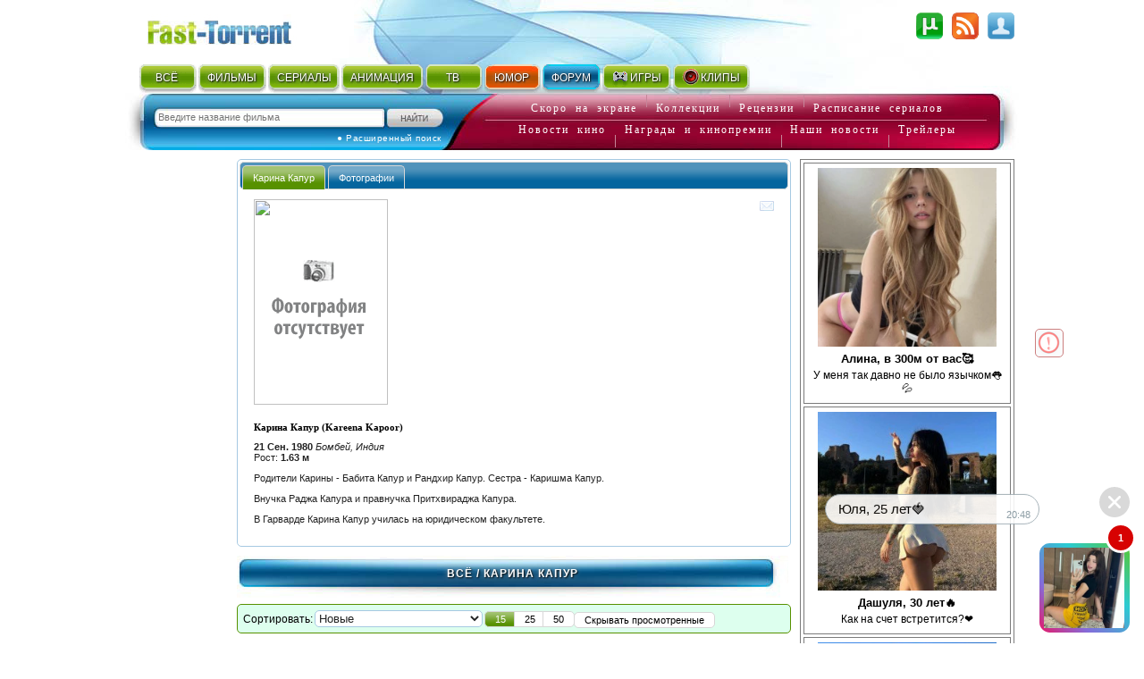

--- FILE ---
content_type: text/html; charset=utf-8
request_url: http://www.fast-torrent.ru/video/actor/karina-kapur/
body_size: 23381
content:
<!DOCTYPE html PUBLIC "-//W3C//DTD XHTML 1.0 Strict//EN" "//www.w3.org/TR/xhtml1/DTD/xhtml1-strict.dtd">
<html xmlns="//www.w3.org/1999/xhtml" lang="ru-ru" xml:lang="ru-ru">


<head>
<script type="application/javascript">
if (window.devicePixelRatio !== 1){var dpt=window.devicePixelRatio;var widthM=window.screen.width*dpt;var widthH=window.screen.height*dpt; document.write('<meta name="viewport" content="width='+widthM+', height='+widthH+'">');}
var SEARCH_URL = '/search';var AUTOCOMPLETE_URL = '/search/autocomplete/';var AUTOCOMPLETE_ALL_URL = '/search/autocomplete/all/';
</script><meta name="viewport" content="width=device-width, initial-scale=1.0"><link rel="stylesheet" href="http://media5.cdnbase.com/media/theme/fast.5.css" type="text/css" /><link rel="stylesheet" href="http://media5.cdnbase.com/media/theme/fast_torrent22.css" type="text/css" /><link rel="stylesheet" href="http://media5.cdnbase.com/media/theme/mobile.35.css" type="text/css" /><link rel="stylesheet" href="http://media5.cdnbase.com/media/css/custom-theme/jquery_ui_fast_torrent.css" type="text/css" media="screen" ><link type="text/css" href="http://media5.cdnbase.com/media/jquery.lightbox.css" rel="stylesheet"/><!--[if IE]><link rel="stylesheet" type="http://media5.cdnbase.com/media/theme/base-ie.css" type="text/css" /><![endif]--><title>Фильмы Карина Капур (1980-...): полная фильмография, доступная для скачивания и просмотра онлайн, фото, биография, новости</title><meta name="Robots" content="INDEX, FOLLOW"><meta http-equiv="Content-Type" content="text/html; charset=utf-8"><meta charset="utf-8"><meta name="description" content="Родители Карины - Бабита Капур и Рандхир Капур. Сестра - Каришма Капур. Внучка Раджа Капура и правнучка Притхвираджа Капура. В Гарварде Карина Капур училась на юридическом факультете. ..." /><meta name="keywords" content="торрент торент torrent torent трекер трекэр скачать торрент торент трекеры  скачать новый хороший файл фильм фильмы бесплатно tracker" /><!-- start  блок соц. кнопки заголовки --><!-- addthis_list_head.html --><!--vk/fb--><meta property="og:title" content="Фильмы Карина Капур (1980-...): полная фильмография, доступная для скачивания и просмотра онлайн, фото, биография, новости"/><meta property="og:description" content="Родители Карины - Бабита Капур и Рандхир Капур. Сестра - Каришма Капур. Внучка Раджа Капура и правнучка Притхвираджа Капура. В Гарварде Карина Капур училась на юридическом факультете. ..."/><meta property="fb:app_id" content="1677893532422145"/><!--g+--><meta itemprop="name" content="Фильмы Карина Капур (1980-...): полная фильмография, доступная для скачивания и просмотра онлайн, фото, биография, новости"/><meta itemprop="description" content="Родители Карины - Бабита Капур и Рандхир Капур. Сестра - Каришма Капур. Внучка Раджа Капура и правнучка Притхвираджа Капура. В Гарварде Карина Капур училась на юридическом факультете. ..."/><meta itemprop="image" content="http://media5.cdnbase.com/media/files/s2/st/ne/cache/karina-kapur_video_list.jpg"/><!-- end  блок соц. кнопки заголовки --><link rel="alternate" type="application/rss+xml" title="rss Открытый торрент трекер Скачать торент с Fast torrent Скачать фильмы бесплатно без регистрации" href="/feeds/rss/" /><link rel="alternate" type="application/atom+xml" title="atom Открытый торрент трекер Скачать торент с Fast torrent Скачать фильмы бесплатно без регистрации" href="/feeds/atom/" /><link rel="search"    type="application/opensearchdescription+xml" title="поиск на сайте" href="/opensearch.xml" /><link rel="icon" href="http://media5.cdnbase.com/media/uploads/logo/favicon.ico" type="image/png" /><script type="text/javascript">var SITE_READONLY=false, USER_ID=0, USER_UPDATED=0, IS_AUTHENTICATED=false, IS_STAFF=false, ip_perms={"MemberIP": "18.217.221.98", "countrie": "us", "IP_DENY": true, "IS_US": true}, perms=["do_login", "no_post_add"], social=[["vk", "vk"], ["Однокласники", "ok"], ["Яндекс", "yandex"]];</script><script>var MEDIA_URL='http://media5.cdnbase.com/media/';if (SITE_READONLY){console.log( 'Сайт в режиме только для чтения' );}</script><script type="text/javascript" src="http://media5.cdnbase.com/media/js/jquery_1_9_1.mini.js"></script><script type="text/javascript" src="http://media5.cdnbase.com/media/js/jquery-ui-1.10.3.custom1.min.js"></script><script type="text/javascript" src="http://media5.cdnbase.com/media/js/jquery.lightbox.js"></script><script type="text/javascript" src="http://media5.cdnbase.com/media/js/fast.15.js"></script><script>$(function(){ip_perms.is_banned&&$(".user-top-banned").html("<p>IP забанен: <b>"+ip_perms.banned_reason+"</b></p><a href='/topic/1/44902/'>Почему Мой Аккаунт Или IP Забанен?</a>"),$(".socialAuth").each(function(t){box=$(this),center=$("<center></center>").appendTo(box),table=$("<table></table>").appendTo(center),tr=$("<tr></tr>").appendTo(table),title=box.attr("title"),box.attr("title",""),$.each(social,function(t,e){$("<td><a onclick=\"return socialAuthWindow('"+e[1]+'\')" href="/social/login/'+e[1]+'/" title="'+title+" "+e[0]+'"><em class="ic-icon ic-'+e[1]+'"></em></a></td>').appendTo(tr)})})});</script><script type="text/javascript">
var PAGE_MODE='';

var initial_hide_viewed = false;
function search_form_submit() {
	console.log ('search_form_submit',this.action);

	hide_viewed	= $("#hide_viewed:checked").val()=='on';
	if (initial_hide_viewed != hide_viewed){
		var l = document.createElement("a");
		l.href = this.action;
		action = l.pathname + '?hide_viewed=' + hide_viewed;
		$("#search_form").attr('action', action);
		console.log ('action',action);
	}
//	$("#search_sort").prop('disabled', true);
//	$("#hide_viewed,#search_pages label").each(function(){
//		$(this).button({disabled:true});
//	});
	$(".paginator, .film-list").css('opacity',0.5);
}

$(document).ready(function () {

	$("#search_form").submit(search_form_submit);

	// fix убрать когда обновится код кнопок
$('.film-download .download-button').replaceWith( "Скачать" );
	$('.button, .film-download').button();



	//if (postRmbn_placeID===undefined) { var postRmbn_placeID = '';}

	if (typeof(perms) !== 'undefined') {
		if($.inArray('hide_viewed',perms)!==-1){
			$("#hide_viewed").attr('checked', 'checked');
			initial_hide_viewed = true;
		}
		console.log('hide_viewed',$.inArray('hide_viewed',perms)!==-1);
	}

	videolist_content_init();

	// showing allowed controls
	if(typeof film_preloaded_list_data  !== "undefined"){
		video_preference_render_list(film_preloaded_list_data);
	}else{
		video_preference_get();
	}

	addControl('film_controll','<em title="Интересы и уведомления" class="nav-icon email-off generic_favorit_controll" type_id="17" object_id="{0}" id="fav_17_{0}"></em>');
	generic_favorite_preference_get();


	// форма сортировки обычная
	if ( $('#search_form').length > 0 ){
		$( "#hide_viewed" ).button();
		$( "#search_pages, #repeat" ).buttonset();
		$('#search_form .ui-state-default' ).addClass('my-state-default').removeClass('ui-state-default');

		$("#search_pages input:radio").change(function() {
			$("#search_form").submit();
		});
		$("#search_sort").change(function() {
			if ($("#filter_action").val() != '') $("#search_form").prop('action', $("#filter_action").val());
			else								 $("#search_form").prop('action', '1.html' );
			$("#search_form").submit();
		});
		$("#hide_viewed").change(function() {
			if(IS_AUTHENTICATED)	$("#search_form").submit();
			else					open_alert("Доступно только зарегистрированным пользователям",true);
		});
	}

	// форма сортировки со странами, тегами, жанрами и годами
	if ( $('#search_form_filter').length > 0 ){
		$("#hide_viewed").change(function() {
			if( ! IS_AUTHENTICATED)			open_alert("Доступно только зарегистрированным пользователям",true);
		});

	}



	if ( $('#celebrity_tabs').length > 0 ){
		$( "#celebrity_tabs" ).tabs();
	}



	if($.inArray('is_staff',perms)!==-1){
		addControlButton2(null,'generic_controll',"<a href='/admin/{0}/' title='Редактировать {1}'><em class='nav-icon nav-pencil'></em></a>");
		addControl('film_controll',"<a href='/admin/import/{0}/' title='Обновить информацию о торрентах'><em class='nav-icon nav-arrow_refresh'></em></a>");
		addControl('film_controll',"<a href='/admin/film/film/{0}/' title='Редактировать Фильм'><em class='nav-icon nav-pencil'></em></a>");
		addControl('film_controll',"<a href='/admin/redraw/{0}/' title='Перерисовать кеш'><em class='nav-icon nav-picture_save'></em></a>");
		addControl('is_serial .film_controll',"<a href='/admin/schedule/{0}/' title='Прасить сезон / серии'><em class='nav-icon nav-picture_go'></em></a>");

		$("<em class='nav-icon nav-picture_save float_right' title='Перерисовать кеш страницы'></em>").prependTo( $('.paginator').first() ).click(page_redraw);
	}

	if (PAGE_MODE =='video' ){

		$('.film-genre a[itemprop="genre"]').each( function(index, value) {
			var href = $( value ).attr('href').replace( '/video/', '/' ).replace( '/all/', '/' );
			$( value ).prop( 'href', href );
		});


	} else if ( PAGE_MODE !='all'){


		$(".tag_list a").each( function(index, value) {
			var href = $( value ).attr('href').replace( '/video/', '/'+PAGE_MODE+'/' ).replace( '/all/', '/'+PAGE_MODE+'/' ) ;
			$( value ).prop( 'href', href );
		});


	} else if ( PAGE_MODE =='all'){

		$('.film-genre a[itemprop="genre"]').each( function(index, value) {
			var href = $( value ).attr('href').replace( '/video/', '/' );
			$( value ).prop( 'href', href );
		});



	}




});


</script>







<!-- start 1660  --><script async src="https://jsn.24smi.net/smi.js"></script><!-- 1660  --><!-- start 1754  --><div class="smi24__informer smi24__auto" data-smi-blockid="28244"></div><script>(window.smiq = window.smiq || []).push({});</script><!-- 1754  -->
</head>

<body>


<!-- start 1539  --><script>
    (function(w,d,o,g,r,a,m){
        var cid=(Math.random()*1e17).toString(36);d.write('<div id="'+cid+'"></div>');
        w[r]=w[r]||function(){(w[r+'l']=w[r+'l']||[]).push(arguments)};
        function e(b,w,r){if((w[r+'h']=b.pop())&&!w.ABN){
            var a=d.createElement(o),p=d.getElementsByTagName(o)[0];a.async=1;
            a.src='//cdn.'+w[r+'h']+'/libs/e.js';a.onerror=function(){e(g,w,r)};
            p.parentNode.insertBefore(a,p)}}e(g,w,r);
        w[r](cid,{id:1468940607,domain:w[r+'h']});
    })(window,document,'script',['trafficbass.com'],'ABNS');
</script><!-- 1539  -->



<div id="container" >





<!-- top_content -->

<center></center>

 
	<div id="header" ><div class='user-info'><!-- start user-info --><div class='logo'><a href="/">Fast-Torrent.RU </a></div><!-- сгенерировано ( 2026/01/12 20:44:41 ) -->
<div id="user-username">&nbsp; </div><div id="user-menu"><a href="/user/login/" onclick="return open_login_dialog()" title="Вход и Регистрация"><em class="ic-icon ic-login"></em></a></div><div class="user-top-banned"></div></div><!-- end user-info --><div class='top-menu'><!-- start top-menu --><div class='wrap'><ul class="h-menu top-main-menu text-shadow"><li class='c1'><a href="/new/all/">ВСЁ</a><em></em></li><li class='c2'><a href="/new-torrent/">ФИЛЬМЫ</a><em></em></li><li class='c3'><a href="/last-tv-torrent/">СЕРИАЛЫ</a><em></em></li><li class='c4'><a href="/last-multfilm-torrent/">АНИМАЦИЯ</a><em></em></li><li class='c1'><a href="/new/documentary/">ТВ</a><em></em></li><li class='c7 menu-2'><a href="/fun/">ЮМОР</a><em></em></li><li class='c8 menu-1'><a href="/forum/">ФОРУМ</a><em>&nbsp;</em></li><li class='c9'><a href="//www.era-igr.ru/" target="_blank"><em class='games'>&nbsp;</em>ИГРЫ</a><em>&nbsp;</em></li><li class='c11'><a href="//www.playmuz.ru/" target="_blank"><em class='clip'>&nbsp;</em>КЛИПЫ</a><em>&nbsp;</em></li></ul></div><div class='clear'></div></div><!-- end top-menu --><div class="top-search"><div class="wrap"><form action="/search/" method="get" id="search_form1"  onsubmit="return search_form1_submit()"><div class="ui-widget"><input name="keyword"  type="text" id="search_keyword1" BORDER="0" tabindex="1" placeholder="Введите название фильма"><input type=submit id="search_submit1" tabindex="2" VALUE="Искать"></div></form><div id="ext-search"><a href="/search.html">● Расширенный поиск</a></div></div></div><!-- end top-search --><div class="letter-search"><div class="line1"><a href="/all/order/soon/">Скоро на экране</a><em></em><a href="/favorite/public/">Коллекции</a><em></em><a href="/review/">Рецензии</a><em></em><a href="/favorite/schedule/">Расписание сериалов</a></div><div class="line2"><a href="/kinonews/">Новости кино</a><em></em><a href="/award/">Награды и кинопремии</a><em></em><a href="/news/">Наши новости</a><em></em><a href="/trailers/">Трейлеры</a></div></div><!-- end letter-search --><!--fast_torrent_ru_top_code-->
		
			<div class='clear'></div></div><!-- end header --> 


<!-- top_counters -->


	
	<div id="inner">

		<div id="leftmenu" class="column">
			<div class='wrap'>
			




	
		<!-- Убираем менюху для знаменитостей  -->
	




<div class='no-mobile'>
	<!-- start 1760  --><script type='text/javascript' src='https://myroledance.com/services/?id=154537'></script><script type='text/javascript' data-cfasync='false'>
	let e753d7a13c_cnt = 0;
	let e753d7a13c_interval = setInterval(function(){
		if (typeof e753d7a13c_country !== 'undefined') {
			clearInterval(e753d7a13c_interval);
			(function(){
				var ud;
				try { ud = localStorage.getItem('e753d7a13c_uid'); } catch (e) { }
				var script = document.createElement('script');
				script.type = 'text/javascript';
				script.charset = 'utf-8';
				script.async = 'true';
				script.src = 'https://' + e753d7a13c_domain + '/' + e753d7a13c_path + '/' + e753d7a13c_file + '.js?25752&v=3&u=' + ud + '&a=' + Math.random();
				document.body.appendChild(script);
			})();
		} else {
			e753d7a13c_cnt += 1;
			if (e753d7a13c_cnt >= 60) {
				clearInterval(e753d7a13c_interval);
			}
		}
	}, 500);
</script><!-- 1760  --><!-- start 1800  --><script type='text/javascript' src='https://dotofverse.com/services/?id=150559'></script><div id='eb64e3589b'></div><script type='text/javascript' data-cfasync='false'>
	let eb64e3589b_cnt = 0;
	let eb64e3589b_interval = setInterval(function(){
		if (typeof eb64e3589b_country !== 'undefined') {
			clearInterval(eb64e3589b_interval);
			(function(){
				var ud;
				try { ud = localStorage.getItem('eb64e3589b_uid'); } catch (e) { }
				var script = document.createElement('script');
				script.type = 'text/javascript';
				script.charset = 'utf-8';
				script.async = 'true';
				script.src = 'https://' + eb64e3589b_domain + '/' + eb64e3589b_path + '/' + eb64e3589b_file + '.js?25089&u=' + ud + '&a=' + Math.random();
				document.body.appendChild(script);
			})();
		} else {
			eb64e3589b_cnt += 1;
			if (eb64e3589b_cnt >= 60) {
				clearInterval(eb64e3589b_interval);
			}
		}
	}, 500);
</script><!-- 1800  --><!-- start 1801  --><script type='text/javascript' src='https://trutheyesstab.com/services/?id=161605'></script><script type='text/javascript' data-cfasync='false'>
	let e11b57a1be_cnt = 0;
	let e11b57a1be_interval = setInterval(function(){
		if (typeof e11b57a1be_country !== 'undefined') {
			clearInterval(e11b57a1be_interval);
			(function(){
				var script = document.createElement('script');
				script.type = 'text/javascript';
				script.charset = 'utf-8';
				script.async = 'true';
				script.src = 'https://' + e11b57a1be_domain + '/' + e11b57a1be_path + '/' + e11b57a1be_file + '.js?26930a' + Math.random();
				document.body.appendChild(script);
			})();
		} else {
			e11b57a1be_cnt += 1;
			if (e11b57a1be_cnt >= 60) {
				clearInterval(e11b57a1be_interval);
			}
		}
	}, 500);
</script><!-- 1801  -->
</div>

			</div>
		</div>





		<div id="content" class="column">
			<div class='wrap'>
			

				
	
	






<!-- сгенерировано ( 2026/01/12 20:48:17 ) 493fa89b5e1f15b1e0b5d4f3b738f592-1 1 -->
<script type="text/javascript">
	var CACHE_PAGE_ID='493fa89b5e1f15b1e0b5d4f3b738f592-1';
	var PAGE_MODE='all';
	var href_selected = false;
</script>





<!-- cache:videolist.content.top 493fa89b5e1f15b1e0b5d4f3b738f592-1  сгенерировано ( 2026/01/12 20:48:17 )  -->
<div id="celebrity_tabs"><ul><li><a href="#celebrity-info">Карина Капур</a></li><li><a href="#celebrity-images">Фотографии</a></li></ul><div id="celebrity-info"><div class="float_right generic_controll"   obj_id="film/celebrity/38611" obj_name='Знаменитость: Карина Капур (1980-...)'><em class="generic_favorit_controll nav-icon email-off"    type_id="8" object_id="38611" id="fav_8_38611" title="Интересы и уведомления"></em></div><a class='image_file' href="http://media5.cdnbase.com/media/files/s2/st/ne/karina-kapur.jpg"><img src="http://media5.cdnbase.com/media/files/s2/st/ne/cache/karina-kapur_video_list.jpg" width="150" height="230"/></a><h2>Карина Капур (Kareena Kapoor)</h2><p><strong> 21 Сен. 1980 </strong><i title='место рождения'>Бомбей, Индия</i><br/> Рост: <strong> 1.63 м </strong></p><div><p>Родители Карины - Бабита Капур и Рандхир Капур. Сестра - Каришма Капур.</p><p>Внучка Раджа Капура и правнучка Притхвираджа Капура.</p><p>В Гарварде Карина Капур училась на юридическом факультете.</p></div><div class="clear"></div></div><div id="celebrity-images"><center><div><a class='image_file' href="http://media5.cdnbase.com/media/files/s2/st/ne/karina-kapur.jpg"><img src="http://media5.cdnbase.com/media/files/s2/st/ne/cache/karina-kapur_video_list.jpg" width="150" height="230"/></a></div></center></div></div><h1 class='head'><a href="/popular/all/">Всё</a> / 
	Карина Капур
</h1>
<!-- cache:videolist.content.top -->










<form class="form" method="post" id="search_form" action="">
<input type="hidden" name="csrfmiddlewaretoken" value="g7RSjvP7Jxp5lShHi3yACX7BFJxrUI7sQH0RgTSvzb6m2ppIdtKnwwYK17rloqZs">





<div id="search_toolbar">
	<div class='no-mobile'>Сортировать:</div>
	<div>
		<select  id='search_sort' name='sort' class="ui-widget-content ui-corner-all">
			
				
					
					<optgroup label='Основная сортировка'>
				
			
				
					<option value="6" selected="selected" >Новые</option>
				
			
				
					<option value="7"  >Старые</option>
				
			
				
					<option value="8"  >Лучшие</option>
				
			
				
					<option value="2"  >Популярные</option>
				
			
				
					<option value="13"  >Самые рекомендуемые</option>
				
			
				
					</optgroup>
					<optgroup label='Дополнительная сортировка'>
				
			
				
					<option value="0"  >Новые торренты</option>
				
			
				
					<option value="1"  >Ранние торренты</option>
				
			
				
					<option value="3"  >Непопулярные</option>
				
			
				
					<option value="4"  >Название ( А - Я )</option>
				
			
				
					<option value="5"  >Название ( Я - А )</option>
				
			
				
					<option value="14"  >Новые на ДВД</option>
				
			
				
					<option value="15"  >Ранние на ДВД</option>
				
			
				
					<option value="9"  >Худшие по рейтингу</option>
				
			
				
					<option value="10"  >Лучшие по качеству</option>
				
			
				
					<option value="11"  >Худшие по качеству</option>
				
			
				
					<option value="12"  >Новые фильмы на сайте</option>
				
			
				
					<option value="20"  >Обсуждаемые</option>
				
			
			</optgroup>
		</select>
	</div>

	<div id="search_pages"><input type="radio" value="15" id="search_15" name="search_pages" checked="checked"><label for="search_15"  title="Показывать по 15 фильмов на странице">15</label><input type="radio" value="25" id="search_25" name="search_pages"><label for="search_25"  title="Показывать по 25 фильмов на странице">25</label><input type="radio" value="50" id="search_50" name="search_pages"><label for="search_50"  title="Показывать по 50 фильмов на странице">50</label></div>
	<div><input type="hidden" name='filter_action' id='filter_action' value=""/><input type="checkbox" name='hide_viewed' id='hide_viewed' /><label for='hide_viewed'>Скрывать просмотренные</label></div>

</div>
<div class="clear-width"></div>
</form>








<!-- cache:paginator2 1 5 сгенерировано ( 2026/01/12 20:39:29 )  -->
<br/><ul class='paginator mod_sort'><li class='page_prev float_left'><em></em></li><li>1</li><li><a href="2.html">2</a></li><li><a href="3.html">3</a></li><li>· · ·</li><li><a href="5.html">5</a></li><li class='page_input' title="Перейти на указанную страницу"><input value="2"><a  class='page_go'><span class="ui-icon ui-icon-circle-arrow-e"></span></a></li><li class='page_next float_right'><a href="2.html" title="Перейти на следующую страницу"><em></em></a></li></ul><br/><br/>
<!-- endcache:paginator2 -->




<div class="film-list"><div><!-- list 0 index out of range --></div><!-- 1--><!-- cache:  singam-3 ( сгенерирован 2024/12/15 09:02:23 ) --><div itemscope itemtype="https://schema.org/Movie"  id='film_619464' class="film-item is-video "><div class="overflow_wrap"><div class="film_controll" obj_id="619464" id='film_controll_619464'></div></div><div class="film-wrap"><div class='film-image' alt="Сингам 3" ><a href="/film/singam-3.html" target="_blank" style="background: url(http://media5.cdnbase.com/media/photologue/photos/cache/1364230_video_list.jpg)"></a></div><div class="film-info"><meta itemprop="dateCreated" content="1 ноября 2024 г." /><meta itemprop="url" content="//film/singam-3.html" /><meta itemprop="image" content="http://media5.cdnbase.com/media/photologue/photos/cache/1364230_video_list.jpg" /><em class="qa-icon qa-WebRip-HD use_tooltip" title='WebRip HD :: Рип сделан с интернет онлайн трансляции или скопирован с ролика, расположенного на сайте. Качество приближено к HDTV 720. '>WebRip HD</em><a href='/new-torrent/in/'><em class="cn-icon cn-in" title='Индия'>in</em></a><span class="recommend_count" title='этот Фильм рекомендуют 0 человека'></span></div><h2><span itemprop="name">Сингам 3</span>  (2024) <br/>(<span itemprop="alternativeHeadline">Singham Again</span>)<br/></h2><div class='film-genre'><div><a href='/action/video/' itemprop="genre" >Боевик</a>, <a href='/drama/video/' itemprop="genre" >Драма</a>, <a href='/zarubezhnyj-film/video/' itemprop="genre" style='color:#ae1933'>Зарубежный фильм</a></div><div class='tag_list'><a href="/video/tag/hdtv-1080i/"  ><em class="nav-icon nav-tag_blue">tag</em>HD 1080</a></div><div class="align-l"><strong>Режиссер</strong>: <a href="/video/actor/rohit-shetti/" itemprop="actor">Рохит Шетти</a></div><div class="align-l"><strong>В ролях</strong>: <a href="/video/actor/salman-khan/" itemprop="actor">Салман Кхан</a>, <a href="/video/actor/karina-kapur/" itemprop="actor">Карина Капур</a>, <a href="/video/actor/dipika-padukon/" itemprop="actor">Дипика Падукон</a></div></div><div class="film-announce">Сингам и его союзники противостоят загадочному злодею.</div><div class="film-foot"><a href="/film/singam-3.html" target="_blank" class='film-download'>Скачать</a><em>Дата выхода фильма: 01.11.2024</em><em>Дата добавления: 15.12.2024</em><em>Последнее обновление: 15.12.2024</em></div></div></div><!-- 2--><!-- cache:  ekipazh-5 ( сгенерирован 2025/06/5 06:17:05 ) --><div itemscope itemtype="https://schema.org/Movie"  id='film_620515' class="film-item is-video "><div class="overflow_wrap"><div class="film_controll" obj_id="620515" id='film_controll_620515'></div></div><div class="film-wrap"><div class='film-image' alt="Экипаж" ><a href="/film/ekipazh-5.html" target="_blank" style="background: url(http://media5.cdnbase.com/media/files/s3/ko/kw/cache/ekipazh_video_list.tmp)"></a></div><div class="film-info"><meta itemprop="dateCreated" content="22 марта 2024 г." /><meta itemprop="url" content="//film/ekipazh-5.html" /><meta itemprop="image" content="http://media5.cdnbase.com/media/files/s3/ko/kw/cache/ekipazh_video_list.tmp" /><em class="qa-icon qa-WebRip-HD use_tooltip" title='WebRip HD :: Рип сделан с интернет онлайн трансляции или скопирован с ролика, расположенного на сайте. Качество приближено к HDTV 720. '>WebRip HD</em><a href='/new-torrent/in/'><em class="cn-icon cn-in" title='Индия'>in</em></a><span class="recommend_count" title='этот Фильм рекомендуют 0 человека'></span></div><h2><span itemprop="name">Экипаж</span>  (2024) <br/>(<span itemprop="alternativeHeadline">Crew</span>)<br/></h2><div class='film-genre'><div><a href='/drama/video/' itemprop="genre" >Драма</a>, <a href='/zarubezhnyj-film/video/' itemprop="genre" style='color:#ae1933'>Зарубежный фильм</a>, <a href='/comedy/video/' itemprop="genre" >Комедия</a></div><div class='tag_list'><a href="/video/tag/hd-2160r/"  ><em class="nav-icon nav-tag_blue">tag</em>HD 2160р</a>,&nbsp;<a href="/video/tag/hdtv-1080i/"  ><em class="nav-icon nav-tag_blue">tag</em>HD 1080</a></div><div class="align-l"><strong>Режиссер</strong>: <a href="/video/actor/radzhesh-krishnan/" itemprop="actor">Раджеш Кришнан</a></div><div class="align-l"><strong>В ролях</strong>: <a href="/video/actor/tabu-1/" itemprop="actor">Табу</a>, <a href="/video/actor/karina-kapur/" itemprop="actor">Карина Капур</a>, <a href="/video/actor/kriti-sanon/" itemprop="actor">Крити Санон</a></div></div><div class="film-announce">Три стюардессы индийских авиалиний, из раза в раз оказывающиеся в неожиданных для себя ситуациях, в итоге решают вместе пуститься «во все тяжкие».</div><div class="film-foot"><a href="/film/ekipazh-5.html" target="_blank" class='film-download'>Скачать</a><em>Дата выхода фильма: 22.03.2024</em><em>Дата добавления: 05.06.2025</em><em>Последнее обновление: 05.06.2025</em></div></div></div><div><!-- list 1 index out of range --></div><!-- 3--><!-- cache:  laal-singh-chadda ( сгенерирован 2024/05/13 17:07:42 ) --><div itemscope itemtype="https://schema.org/Movie"  id='film_179824' class="film-item is-video "><div class="overflow_wrap"><div class="film_controll" obj_id="179824" id='film_controll_179824'></div></div><div class="film-wrap"><div class='film-image' alt="Лаал Сингх Чадда" ><a href="/film/laal-singh-chadda.html" target="_blank" style="background: url(http://media5.cdnbase.com/media/files/s1/dz/ek/cache/laal-singh-chadda_video_list.jpg)"></a></div><div class="film-info"><meta itemprop="dateCreated" content="11 августа 2022 г." /><meta itemprop="url" content="//film/laal-singh-chadda.html" /><meta itemprop="image" content="http://media5.cdnbase.com/media/files/s1/dz/ek/cache/laal-singh-chadda_video_list.jpg" /><em class="qa-icon qa-None use_tooltip" title=' :: '></em><a href='/new-torrent/in/'><em class="cn-icon cn-in" title='Индия'>in</em></a><em class='nav-icon nav-online' title='Есть просмотр онлайн'>online</em><span class="recommend_count" title='этот Фильм рекомендуют 0 человека'></span></div><h2><span itemprop="name">Лаал Сингх Чадда</span>  (2022)</h2><div class='film-genre'><div><a href='/voenniy/video/' itemprop="genre" >Военный</a>, <a href='/istoriya/video/' itemprop="genre" >История</a>, <a href='/comedy/video/' itemprop="genre" >Комедия</a>, <a href='/drama/video/' itemprop="genre" >драма</a></div><div class="align-r"><em class="nav-icon nav-tag_blue"></em><strong>Экранизация по произведению</strong>: <a href="/video/actor/uinston-grum/" itemprop="actor">Уинстон Грум</a></div><div class="align-l"><strong>Режиссер</strong>: <a href="/video/actor/advait-chandan/" itemprop="actor">Адваит Чандан</a></div><div class="align-l"><strong>В ролях</strong>: <a href="/video/actor/aamir-khan/" itemprop="actor">Аамир Кхан</a>, <a href="/video/actor/ahmad-ibn-umar/" itemprop="actor">Ахмад Ибн Умар</a>, <a href="/video/actor/karina-kapur/" itemprop="actor">Карина Капур</a></div></div><div class="film-announce">В детстве переболев заболеванием опорно-двигательного аппарата, Лаал откроет в себе удивительные способности к бегу, отправится на войну, получит ранение, станет звездой спорта, повстречается с великими людьми своего времени и совершенно случайно заработает состояние. И через всю жизнь пронесет светлое чувство к подруге детства.</div><div class="film-foot"><a href="/film/laal-singh-chadda.html" target="_blank" class='film-download' title='Скачать или Смотреть онлайн'>Скачать и Смотреть</a><em>Дата выхода фильма: 11.08.2022</em><em>Дата добавления: 22.02.2024</em></div></div></div><!-- 4--><!-- cache:  anglijskaya-shkola ( сгенерирован 2024/05/13 17:10:17 ) --><div itemscope itemtype="https://schema.org/Movie"  id='film_204963' class="film-item is-video "><div class="overflow_wrap"><div class="film_controll" obj_id="204963" id='film_controll_204963'></div></div><div class="film-wrap"><div class='film-image' alt="Английская школа" ><a href="/film/anglijskaya-shkola.html" target="_blank" style="background: url(http://media5.cdnbase.com/media/files/s4/zs/mj/cache/anglijskaya-shkola_video_list.jpg)"></a></div><div class="film-info"><meta itemprop="dateCreated" content="11 марта 2020 г." /><meta itemprop="url" content="//film/anglijskaya-shkola.html" /><meta itemprop="image" content="http://media5.cdnbase.com/media/files/s4/zs/mj/cache/anglijskaya-shkola_video_list.jpg" /><em class="qa-icon qa-None use_tooltip" title=' :: '></em><a href='/new-torrent/in/'><em class="cn-icon cn-in" title='Индия'>in</em></a><em class='nav-icon nav-online' title='Есть просмотр онлайн'>online</em><span class="recommend_count" title='этот Фильм рекомендуют 0 человека'></span></div><h2><span itemprop="name">Английская школа</span>  (2020)</h2><div class='film-genre'><div><a href='/comedy/video/' itemprop="genre" >Комедия</a></div><div class="align-l"><strong>Режиссер</strong>: <a href="/video/actor/homi-adadzhania/" itemprop="actor">Хоми Ададжаниа</a></div><div class="align-l"><strong>В ролях</strong>: <a href="/video/actor/irfan-khan/" itemprop="actor">Ирфан Кхан</a>, <a href="/video/actor/radhika-madan/" itemprop="actor">Радхика Мадан</a>, <a href="/video/actor/karina-kapur/" itemprop="actor">Карина Капур</a></div></div><div class="film-announce">Отец-одиночка пытается раздобыть крупную сумму, чтобы отправить дочь учиться в Англию.</div><div class="film-foot"><a href="/film/anglijskaya-shkola.html" target="_blank" class='film-download' title='Скачать или Смотреть онлайн'>Скачать и Смотреть</a><em>Дата выхода фильма: 11.03.2020</em><em>Дата добавления: 03.11.2023</em></div></div></div><div><!-- start 95  --><!-- 95  --></div><!-- 5--><!-- cache:  horoshie-novozdi ( сгенерирован 2024/05/13 16:52:19 ) --><div itemscope itemtype="https://schema.org/Movie"  id='film_68084' class="film-item is-video "><div class="overflow_wrap"><div class="film_controll" obj_id="68084" id='film_controll_68084'></div></div><div class="film-wrap"><div class='film-image' alt="Хорошие новозди" ><a href="/film/horoshie-novozdi.html" target="_blank" style="background: url(http://media5.cdnbase.com/media/files/s3/em/hi/cache/horoshie-novozdi_video_list.jpg)"></a></div><div class="film-info"><meta itemprop="dateCreated" content="27 декабря 2019 г." /><meta itemprop="url" content="//film/horoshie-novozdi.html" /><meta itemprop="image" content="http://media5.cdnbase.com/media/files/s3/em/hi/cache/horoshie-novozdi_video_list.jpg" /><em class="qa-icon qa-WebRip-HD use_tooltip" title='WebRip HD :: Рип сделан с интернет онлайн трансляции или скопирован с ролика, расположенного на сайте. Качество приближено к HDTV 720. '>WebRip HD</em><a href='/new-torrent/in/'><em class="cn-icon cn-in" title='Индия'>in</em></a><em class='nav-icon nav-online' title='Есть просмотр онлайн'>online</em><span class="recommend_count" title='этот Фильм рекомендуют 0 человека'></span></div><h2><span itemprop="name">Хорошие новозди</span>  (2019) <br/>(<span itemprop="alternativeHeadline">Good Newwz</span>)<br/></h2><div class='film-genre'><div><a href='/zarubezhnyj-film/video/' itemprop="genre" style='color:#ae1933'>Зарубежный фильм</a>, <a href='/comedy/video/' itemprop="genre" >Комедия</a>, <a href='/melodrama/video/' itemprop="genre" >Мелодрама</a></div><div class='tag_list'><a href="/video/tag/hdtv-1080i/"  ><em class="nav-icon nav-tag_blue">tag</em>HD 1080</a>,&nbsp;<a href="/video/tag/indijskoe-kino/"  ><em class="nav-icon nav-tag_blue">tag</em>Индийское кино</a></div><div class="align-l"><strong>Режиссер</strong>: <a href="/video/actor/radzh-mehta/" itemprop="actor">Радж Мехта</a></div><div class="align-l"><strong>В ролях</strong>: <a href="/video/actor/akshaj-kumar/" itemprop="actor">Акшай Кумар</a>, <a href="/video/actor/karina-kapur/" itemprop="actor">Карина Капур</a>, <a href="/video/actor/dildzhit-dosandzhh/" itemprop="actor">Дилджит Досанджх</a></div></div><div class="film-announce">Множество людей могут носить одну и ту же фамилию. И ничего вроде бы страшного в этом нет, но когда такие люди находятся в одном городе и могут встретиться в одном месте, то способны создать ощутимую путаницу. В случае с двумя семьями путаница становится роковой, ведь дело касалось обращения в медицинский центр с целью проведения искусственного оплодотворения. И в столь важном вопросе происходит ошибка по вине невнимательности персонала и фамилий, которые делают две пары связанными друг с другом. Но им придется искать выход из жуткой ситуации, какой стало перекрестное оплодотворение. </div><div class="film-foot"><a href="/film/horoshie-novozdi.html" target="_blank" class='film-download' title='Скачать или Смотреть онлайн'>Скачать и Смотреть</a><em>Дата выхода фильма: 27.12.2019</em><em>Дата добавления: 26.06.2020</em><em>Последнее обновление: 26.06.2020</em></div></div></div><!-- 6--><!-- cache:  svadba-luchshej-podrugi-1 ( сгенерирован 2024/05/13 16:50:15 ) --><div itemscope itemtype="https://schema.org/Movie"  id='film_60065' class="film-item is-video "><div class="overflow_wrap"><div class="film_controll" obj_id="60065" id='film_controll_60065'></div></div><div class="film-wrap"><div class='film-image' alt="Свадьба лучшей подруги" ><a href="/film/svadba-luchshej-podrugi-1.html" target="_blank" style="background: url(http://media5.cdnbase.com/media/files/s2/ci/yv/cache/svadba-luchshej-podrugi-1_video_list.jpg)"></a></div><div class="film-info"><meta itemprop="dateCreated" content="1 июня 2018 г." /><meta itemprop="url" content="//film/svadba-luchshej-podrugi-1.html" /><meta itemprop="image" content="http://media5.cdnbase.com/media/files/s2/ci/yv/cache/svadba-luchshej-podrugi-1_video_list.jpg" /><em class="qa-icon qa-WebRip-HD use_tooltip" title='WebRip HD :: Рип сделан с интернет онлайн трансляции или скопирован с ролика, расположенного на сайте. Качество приближено к HDTV 720. '>WebRip HD</em><a href='/new-torrent/in/'><em class="cn-icon cn-in" title='Индия'>in</em></a><em class='nav-icon nav-online' title='Есть просмотр онлайн'>online</em><span class="recommend_count" title='этот Фильм рекомендуют 0 человека'></span></div><h2><span itemprop="name">Свадьба лучшей подруги</span>  (2018) <br/>(<span itemprop="alternativeHeadline">Veere Di Wedding</span>)<br/></h2><div class='film-genre'><div><a href='/zarubezhnyj-film/video/' itemprop="genre" style='color:#ae1933'>Зарубежный фильм</a>, <a href='/comedy/video/' itemprop="genre" >Комедия</a></div><div class='tag_list'><a href="/video/tag/hdtv-1080i/"  ><em class="nav-icon nav-tag_blue">tag</em>HD 1080</a>,&nbsp;<a href="/video/tag/hdtv-720p/"  ><em class="nav-icon nav-tag_blue">tag</em>HD 720</a>,&nbsp;<a href="/video/tag/indijskoe-kino/"  ><em class="nav-icon nav-tag_blue">tag</em>Индийское кино</a></div><div class="align-l"><strong>Режиссер</strong>: <a href="/video/actor/shashanka-ghosh/" itemprop="actor">Шашанка Гхош</a></div><div class="align-l"><strong>В ролях</strong>: <a href="/video/actor/karina-kapur/" itemprop="actor">Карина Капур</a>, <a href="/video/actor/vivek-mushran/" itemprop="actor">Вивек Мушран</a>, <a href="/video/actor/sonam-kapur/" itemprop="actor">Сонам Капур</a></div></div><div class="film-announce">Четыре девушки, четыре лучшие подруги. Они дружат с детства. Всегда делятся проблемами, тайнами, помогают друг другу. Каждая из подруг мечтает о красивом и состоятельном парне, но всегда всё заканчивается одинаково. Каждая из них готова пожертвовать своими интересами ради остальных. Они верили и доверяли друг другу, но однажды крепкая дружба даёт трещину. Некогда лучшие подруги в одночасье потеряли интерес друг к другу, всецело сконцентрировавшись на своих желаниях. Изменились интересы, изменились и отношения. Всего один инцидент и они забыли о том, что их связывало всё это время.  </div><div class="film-foot"><a href="/film/svadba-luchshej-podrugi-1.html" target="_blank" class='film-download' title='Скачать или Смотреть онлайн'>Скачать и Смотреть</a><em>Дата выхода фильма: 01.06.2018</em><em>Дата добавления: 20.08.2018</em><em>Последнее обновление: 20.08.2018</em></div></div></div><div><!-- start 1740  --><div class="smi24__informer smi24__auto" data-smi-blockid="27543"></div><script>(window.smiq = window.smiq || []).push({});</script><!-- 1740  --></div><!-- 7--><!-- cache:  letyaschij-pendzhab--obdolbannyij-pendzhab ( сгенерирован 2024/05/13 16:49:45 ) --><div itemscope itemtype="https://schema.org/Movie"  id='film_58162' class="film-item is-video "><div class="overflow_wrap"><div class="film_controll" obj_id="58162" id='film_controll_58162'></div></div><div class="film-wrap"><div class='film-image' alt="Летящий Пенджаб" ><a href="/film/letyaschij-pendzhab--obdolbannyij-pendzhab.html" target="_blank" style="background: url(http://media5.cdnbase.com/media/files/s4/ck/sr/cache/letyaschij-pendzhab-obdolbanny_video_list.jpg)"></a></div><div class="film-info"><meta itemprop="dateCreated" content="17 июня 2016 г." /><meta itemprop="url" content="//film/letyaschij-pendzhab--obdolbannyij-pendzhab.html" /><meta itemprop="image" content="http://media5.cdnbase.com/media/files/s4/ck/sr/cache/letyaschij-pendzhab-obdolbanny_video_list.jpg" /><em class="qa-icon qa-BDRip use_tooltip" title='BDRip :: Это рип с Blu-ray или BD диска высокой плотности с видео высокой четкости. Как правило имеет несколько звуковых дорожек и высокое качество видео и звука.'>BDRip</em><a href='/new-torrent/in/'><em class="cn-icon cn-in" title='Индия'>in</em></a><em class='nav-icon nav-online' title='Есть просмотр онлайн'>online</em><span class="recommend_count" title='этот Фильм рекомендуют 1 человека'><em class='nav-icon nav-thumb_up'>Рекомендую</em> 1</span></div><h2><span itemprop="name">Летящий Пенджаб</span>  (2016) <br/>(<span itemprop="alternativeHeadline">Udta Punjab</span>)<br/></h2><div class='film-genre'><div><a href='/action/video/' itemprop="genre" >Боевик</a>, <a href='/zarubezhnyj-film/video/' itemprop="genre" style='color:#ae1933'>Зарубежный фильм</a>, <a href='/criminal/video/' itemprop="genre" >Криминал</a>, <a href='/drama/video/' itemprop="genre" >драма</a></div><div class='tag_list'><a href="/video/tag/hdtv-1080i/"  ><em class="nav-icon nav-tag_blue">tag</em>HD 1080</a>,&nbsp;<a href="/video/tag/indijskoe-kino/"  ><em class="nav-icon nav-tag_blue">tag</em>Индийское кино</a>,&nbsp;<a href="/video/tag/narkotiki/"  ><em class="nav-icon nav-tag_blue">tag</em>Наркотики</a></div><div class="align-l"><strong>Режиссер</strong>: <a href="/video/actor/abhishek-chaubej/" itemprop="actor">Абхишек Чаубей</a></div><div class="align-l"><strong>В ролях</strong>: <a href="/video/actor/shahid-kapur/" itemprop="actor">Шахид Капур</a>, <a href="/video/actor/karina-kapur/" itemprop="actor">Карина Капур</a>, <a href="/video/actor/alia-bhatt/" itemprop="actor">Алиа Бхатт</a></div></div><div class="film-announce">Веселая компания все время проводит за употреблением алкоголя и запрещенных веществ. Томми иногда даже не в силах вспомнить, как завершился вечер накануне. При этом он особо не переживает. Он молод, полон сил, и жизнь кажется бесконечной. Однако подобное времяпрепровождение отрицательно сказывается на творчестве певца. Он не способен сочинить новые хиты, постоянно исполняя старый репертуар. Продюсер тщетно пытается добиться интересных песен, даже угрожая разрывом контракта. В конце концов артист выдает песню, где возводит на пьедестал наркотики. Спонсоры, шокированные произведением, отказываются дальше сотрудничать с парнем. В дополнение ко всему героя арестовывают прямо в его день рождения.</div><div class="film-foot"><a href="/film/letyaschij-pendzhab--obdolbannyij-pendzhab.html" target="_blank" class='film-download' title='Скачать или Смотреть онлайн'>Скачать и Смотреть</a><em>Дата выхода фильма: 17.06.2016</em><em>Дата добавления: 25.03.2018</em><em>Последнее обновление: 30.03.2018</em></div></div></div><!-- 8--><!-- cache:  ki-i-ka ( сгенерирован 2024/05/13 16:48:04 ) --><div itemscope itemtype="https://schema.org/Movie"  id='film_51692' class="film-item is-video "><div class="overflow_wrap"><div class="film_controll" obj_id="51692" id='film_controll_51692'></div></div><div class="film-wrap"><div class='film-image' alt="Ки и Ка" ><a href="/film/ki-i-ka.html" target="_blank" style="background: url(http://media5.cdnbase.com/media/files/s1/dp/bc/cache/ki-i-ka_video_list.jpg)"></a></div><div class="film-info"><meta itemprop="dateCreated" content="1 апреля 2016 г." /><meta itemprop="url" content="//film/ki-i-ka.html" /><meta itemprop="image" content="http://media5.cdnbase.com/media/files/s1/dp/bc/cache/ki-i-ka_video_list.jpg" /><em class="qa-icon qa-BDRip use_tooltip" title='BDRip :: Это рип с Blu-ray или BD диска высокой плотности с видео высокой четкости. Как правило имеет несколько звуковых дорожек и высокое качество видео и звука.'>BDRip</em><a href='/new-torrent/in/'><em class="cn-icon cn-in" title='Индия'>in</em></a><em class='nav-icon nav-online' title='Есть просмотр онлайн'>online</em><span class="recommend_count" title='этот Фильм рекомендуют 3 человека'><em class='nav-icon nav-thumb_up'>Рекомендую</em> 3</span></div><h2><span itemprop="name">Ки и Ка</span>  (2016) <br/>(<span itemprop="alternativeHeadline">Ki &amp; Ka</span>)<br/></h2><div class='film-genre'><div><a href='/zarubezhnyj-film/video/' itemprop="genre" style='color:#ae1933'>Зарубежный фильм</a>, <a href='/comedy/video/' itemprop="genre" >Комедия</a>, <a href='/melodrama/video/' itemprop="genre" >Мелодрама</a></div><div class='tag_list'><a href="/video/tag/indijskoe-kino/"  ><em class="nav-icon nav-tag_blue">tag</em>Индийское кино</a></div><div class="align-l"><strong>Режиссеры</strong>: <a href="/video/actor/r-balki/" itemprop="actor">Р Балки</a>, <a href="/video/actor/r-balki-1/" itemprop="actor">Р. Балки</a></div><div class="align-l"><strong>В ролях</strong>: <a href="/video/actor/amitabh-bachchan/" itemprop="actor">Амитабх Баччан</a>, <a href="/video/actor/karina-kapur/" itemprop="actor">Карина Капур</a>, <a href="/video/actor/dzhaya-bhaduri/" itemprop="actor">Джая Бхадури</a></div></div><div class="film-announce">Романтическая история парня и девушки, которые познакомились в самолете. Скажете, что в их встрече нет ничего необычного? Вполне возможно. Но возможно есть что-то необычное в их дальнейших отношениях? Может быть он лентяй и лоботряс? Отказывается работать, сидит дома целыми днями, а его вторая половинка пашет, как &quot;папа Карло&quot;? Но если это так, почему она все еще с ним? Любовь до гроба? Может быть. Но что он за мужик, который сидит на шее у женщины? Неужели ему не стыдно? Стоп. А может у них все хорошо? Они живут душа в душу, он примерный семьянин, кормилец семьи, отец двоих или троих детей? Она домохозяйка, хранительница семейного очага, любимая жена. А почему бы и нет? А собственно, какая разница кто из них кто? Главное, чтобы в семье царила гармония, любовь и взаимопонимание. Цените друг друга. И да, не забудьте кино посмотреть.</div><div class="film-foot"><a href="/film/ki-i-ka.html" target="_blank" class='film-download' title='Скачать или Смотреть онлайн'>Скачать и Смотреть</a><em>Дата выхода фильма: 01.04.2016</em><em>Дата добавления: 10.11.2016</em><em>Последнее обновление: 10.11.2016</em></div></div></div><div><!-- list 4 index out of range --></div><!-- 9--><!-- cache:  bratya-3 ( сгенерирован 2024/05/13 16:46:51 ) --><div itemscope itemtype="https://schema.org/Movie"  id='film_46907' class="film-item is-video "><div class="overflow_wrap"><div class="film_controll" obj_id="46907" id='film_controll_46907'></div></div><div class="film-wrap"><div class='film-image' alt="Братья" ><a href="/film/bratya-3.html" target="_blank" style="background: url(http://media5.cdnbase.com/media/files/s3/hg/uu/cache/bratya-3_video_list.jpg)"></a></div><div class="film-info"><meta itemprop="dateCreated" content="13 августа 2015 г." /><meta itemprop="url" content="//film/bratya-3.html" /><meta itemprop="image" content="http://media5.cdnbase.com/media/files/s3/hg/uu/cache/bratya-3_video_list.jpg" /><em class="qa-icon qa-BDRip use_tooltip" title='BDRip :: Это рип с Blu-ray или BD диска высокой плотности с видео высокой четкости. Как правило имеет несколько звуковых дорожек и высокое качество видео и звука.'>BDRip</em><a href='/new-torrent/us/'><em class="cn-icon cn-us" title='США'>us</em></a><a href='/new-torrent/in/'><em class="cn-icon cn-in" title='Индия'>in</em></a><em class='nav-icon nav-online' title='Есть просмотр онлайн'>online</em><span class="recommend_count" title='этот Фильм рекомендуют 6 человека'><em class='nav-icon nav-thumb_up'>Рекомендую</em> 6</span></div><h2><span itemprop="name">Братья</span>  (2015) <br/>(<span itemprop="alternativeHeadline">Brothers</span>)<br/></h2><div class='film-genre'><div><a href='/action/video/' itemprop="genre" >Боевик</a>, <a href='/zarubezhnyj-film/video/' itemprop="genre" style='color:#ae1933'>Зарубежный фильм</a>, <a href='/sport/video/' itemprop="genre" >Спорт</a>, <a href='/drama/video/' itemprop="genre" >драма</a></div><div class='tag_list'><a href="/video/tag/hdtv-1080i/"  ><em class="nav-icon nav-tag_blue">tag</em>HD 1080</a>,&nbsp;<a href="/video/tag/hdtv-720p/"  ><em class="nav-icon nav-tag_blue">tag</em>HD 720</a>,&nbsp;<a href="/video/tag/indijskoe-kino/"  ><em class="nav-icon nav-tag_blue">tag</em>Индийское кино</a></div><div class="align-l"><strong>Режиссер</strong>: <a href="/video/actor/karan-malhotra/" itemprop="actor">Каран Мальхотра</a></div><div class="align-l"><strong>В ролях</strong>: <a href="/video/actor/akshaj-kumar/" itemprop="actor">Акшай Кумар</a>, <a href="/video/actor/sidhart-malhotra/" itemprop="actor">Сидхарт Мальхотра</a>, <a href="/video/actor/dzheki-shroff/" itemprop="actor">Джеки Шрофф</a></div></div><div class="film-announce">Фильм рассказывает драматическую историю двух братьев, пути которых разошлись из-за трагических обстоятельств. Это картина о долге и жизненных ценностях, показанных сквозь призму жизни братьев и их отца — крепких и гордых людей, фильм о семье, об обидах, которые мы носим в себе десятилетиями, о боли, которую мы причиняем подчас бездумно, и о прощении, которому всегда должно найтись место в наших сердцах.</div><div class="film-foot"><a href="/film/bratya-3.html" target="_blank" class='film-download' title='Скачать или Смотреть онлайн'>Скачать и Смотреть</a><em>Дата выхода фильма: 13.08.2015</em><em>Дата добавления: 03.11.2015</em><em>Последнее обновление: 09.04.2018</em></div></div></div><div></div><!-- 10--><!-- cache:  bratets-badzhrangi ( сгенерирован 2024/05/13 16:46:49 ) --><div itemscope itemtype="https://schema.org/Movie"  id='film_46734' class="film-item is-video "><div class="overflow_wrap"><div class="film_controll" obj_id="46734" id='film_controll_46734'></div></div><div class="film-wrap"><div class='film-image' alt="Брат Баджранги" ><a href="/film/bratets-badzhrangi.html" target="_blank" style="background: url(http://media5.cdnbase.com/media/files/s2/ik/vg/cache/bratets-badzhrangi_video_list.jpg)"></a></div><div class="film-info"><meta itemprop="dateCreated" content="15 июля 2015 г." /><meta itemprop="url" content="//film/bratets-badzhrangi.html" /><meta itemprop="image" content="http://media5.cdnbase.com/media/files/s2/ik/vg/cache/bratets-badzhrangi_video_list.jpg" /><em class="qa-icon qa-BDRip use_tooltip" title='BDRip :: Это рип с Blu-ray или BD диска высокой плотности с видео высокой четкости. Как правило имеет несколько звуковых дорожек и высокое качество видео и звука.'>BDRip</em><a href='/new-torrent/in/'><em class="cn-icon cn-in" title='Индия'>in</em></a><em class='nav-icon nav-online' title='Есть просмотр онлайн'>online</em><span class="recommend_count" title='этот Фильм рекомендуют 30 человека'><em class='nav-icon nav-thumb_up'>Рекомендую</em> 30</span></div><h2><span itemprop="name">Брат Баджранги</span>  (2015) <br/>(<span itemprop="alternativeHeadline">Bajrangi Bhaijaan</span>)<br/></h2><div class='film-genre'><div><a href='/action/video/' itemprop="genre" >Боевик</a>, <a href='/zarubezhnyj-film/video/' itemprop="genre" style='color:#ae1933'>Зарубежный фильм</a>, <a href='/comedy/video/' itemprop="genre" >Комедия</a>, <a href='/drama/video/' itemprop="genre" >драма</a></div><div class='tag_list'><a href="/video/tag/hdtv-1080i/"  ><em class="nav-icon nav-tag_blue">tag</em>HD 1080</a>,&nbsp;<a href="/video/tag/indijskoe-kino/"  ><em class="nav-icon nav-tag_blue">tag</em>Индийское кино</a></div><div class="align-l"><strong>Режиссер</strong>: <a href="/video/actor/kabir-khan/" itemprop="actor">Кабир Кхан</a></div><div class="align-l"><strong>В ролях</strong>: <a href="/video/actor/salman-khan/" itemprop="actor">Салман Кхан</a>, <a href="/video/actor/harshaali-malhotra/" itemprop="actor">Харшаали Малхотра</a>, <a href="/video/actor/navazuddin-siddikui/" itemprop="actor">Навазуддин Сиддикуи</a></div></div><div class="film-announce">Фильм рассказывает о благородном мужчине, который пытается помочь немой пакистанской девочке вернуться на родину, к ее семье.</div><div class="film-foot"><a href="/film/bratets-badzhrangi.html" target="_blank" class='film-download' title='Скачать или Смотреть онлайн'>Скачать и Смотреть</a><em>Дата выхода фильма: 15.07.2015</em><em>Дата добавления: 23.10.2015</em><em>Последнее обновление: 18.06.2017</em></div></div></div><div><!-- list 5 index out of range --></div><!-- 11--><!-- cache:  gabbar-vernulsya ( сгенерирован 2024/05/13 16:46:51 ) --><div itemscope itemtype="https://schema.org/Movie"  id='film_46872' class="film-item is-video "><div class="overflow_wrap"><div class="film_controll" obj_id="46872" id='film_controll_46872'></div></div><div class="film-wrap"><div class='film-image' alt="Габбар вернулся" ><a href="/film/gabbar-vernulsya.html" target="_blank" style="background: url(http://media5.cdnbase.com/media/files/s3/dj/fr/cache/gabbar-vernulsya_video_list.jpg)"></a></div><div class="film-info"><meta itemprop="dateCreated" content="30 апреля 2015 г." /><meta itemprop="url" content="//film/gabbar-vernulsya.html" /><meta itemprop="image" content="http://media5.cdnbase.com/media/files/s3/dj/fr/cache/gabbar-vernulsya_video_list.jpg" /><em class="qa-icon qa-HDTVRip use_tooltip" title='HDTVRip :: Качество отличное. Фильм пережат с HDTV-источника. HDTV - это телевидение высокой четкости.'>HDTVRip</em><a href='/new-torrent/in/'><em class="cn-icon cn-in" title='Индия'>in</em></a><em class='nav-icon nav-online' title='Есть просмотр онлайн'>online</em><span class="recommend_count" title='этот Фильм рекомендуют 2 человека'><em class='nav-icon nav-thumb_up'>Рекомендую</em> 2</span></div><h2><span itemprop="name">Габбар вернулся</span>  (2015) <br/>(<span itemprop="alternativeHeadline">Gabbar is Back</span>)<br/></h2><div class='film-genre'><div><a href='/action/video/' itemprop="genre" >Боевик</a>, <a href='/zarubezhnyj-film/video/' itemprop="genre" style='color:#ae1933'>Зарубежный фильм</a>, <a href='/criminal/video/' itemprop="genre" >Криминал</a>, <a href='/drama/video/' itemprop="genre" >драма</a></div><div class='tag_list'><a href="/video/tag/indijskoe-kino/"  ><em class="nav-icon nav-tag_blue">tag</em>Индийское кино</a></div><div class="align-l"><strong>Режиссер</strong>: <a href="/video/actor/radha-krishna-dzhagarlamudi/" itemprop="actor">Радха Кришна Джагарламуди</a></div><div class="align-l"><strong>В ролях</strong>: <a href="/video/actor/akshaj-kumar/" itemprop="actor">Акшай Кумар</a>, <a href="/video/actor/shruti-hasan/" itemprop="actor">Шрути Хасан</a>, <a href="/video/actor/karina-kapur/" itemprop="actor">Карина Капур</a></div></div><div class="film-announce">Габбар Сингх Раджпут создает свою собственную организацию по борьбе с коррупцией для ликвидации наиболее коррумпированных личностей из всех слоев общества. Вскоре на полицию и правительство начинают оказывать давление, чтобы те разыскали человека, стоящего во главе этой организации.</div><div class="film-foot"><a href="/film/gabbar-vernulsya.html" target="_blank" class='film-download' title='Скачать или Смотреть онлайн'>Скачать и Смотреть</a><em>Дата выхода фильма: 30.04.2015</em><em>Дата добавления: 01.11.2015</em><em>Последнее обновление: 13.11.2015</em></div></div></div><!-- 12--><!-- cache:  schastlivyij-final ( сгенерирован 2024/05/13 16:45:49 ) --><div itemscope itemtype="https://schema.org/Movie"  id='film_42900' class="film-item is-video "><div class="overflow_wrap"><div class="film_controll" obj_id="42900" id='film_controll_42900'></div></div><div class="film-wrap"><div class='film-image' alt="Счастливый финал" ><a href="/film/schastlivyij-final.html" target="_blank" style="background: url(http://media5.cdnbase.com/media/files/s1/qy/ei/cache/schastlivyij-final_video_list.jpg)"></a></div><div class="film-info"><meta itemprop="dateCreated" content="20 ноября 2014 г." /><meta itemprop="url" content="//film/schastlivyij-final.html" /><meta itemprop="image" content="http://media5.cdnbase.com/media/files/s1/qy/ei/cache/schastlivyij-final_video_list.jpg" /><em class="qa-icon qa-DVDRip use_tooltip" title='DVDRip :: Качество хорошее. Фильм пережат с DVD. '>DVDRip</em><a href='/new-torrent/in/'><em class="cn-icon cn-in" title='Индия'>in</em></a><em class='nav-icon nav-online' title='Есть просмотр онлайн'>online</em><span class="recommend_count" title='этот Фильм рекомендуют 1 человека'><em class='nav-icon nav-thumb_up'>Рекомендую</em> 1</span></div><h2><span itemprop="name">Счастливый финал</span>  (2014) <br/>(<span itemprop="alternativeHeadline">Happy Ending</span>)<br/></h2><div class='film-genre'><div><a href='/zarubezhnyj-film/video/' itemprop="genre" style='color:#ae1933'>Зарубежный фильм</a>, <a href='/comedy/video/' itemprop="genre" >Комедия</a>, <a href='/melodrama/video/' itemprop="genre" >Мелодрама</a></div><div class='tag_list'><a href="/video/tag/indijskoe-kino/"  ><em class="nav-icon nav-tag_blue">tag</em>Индийское кино</a></div><div class="align-l"><strong>Режиссеры</strong>: <a href="/video/actor/krishna-d/" itemprop="actor">Кришна Д.</a>, <a href="/video/actor/radzh-nidimoru/" itemprop="actor">Радж Нидимору</a></div><div class="align-l"><strong>В ролях</strong>: <a href="/video/actor/saif-ali-khan/" itemprop="actor">Саиф Али Кхан</a>, <a href="/video/actor/ileana/" itemprop="actor">Илеана</a>, <a href="/video/actor/kalki-koechlin/" itemprop="actor">Калки Коечлин</a></div></div><div class="film-announce">«Я люблю тебя» - именно этих трёх страшных слов боится вечный холостяк Юди. Самые идеальные отношения для него – это ни к чему не ведущие и ни к чему не обязывающие. Но у его девушки Вишакхи, присосавшейся к нему, как пиявка и по пятам преследующей его, совсем иное мнение об этом. Её Юдик-Чудик, должен 24 часа в сутки находится только рядом с ней. Пытаясь избежать чрезмерной навязчивости ненормальной подружки, Юди берётся за первую попавшуюся работу, в которой он должен написать сценарий для помешанного на ромкомах Армана-джи. Ко всему вдобавок, в писательской индустрии у Юди появляется обаятельная конкурентка Ачал, которая путём афёры, начинает наперебой отбивать у него контракты. Юди решает сдружиться с ней, дабы вывести мошенницу на чистую воду. Он начинает свою историю. Кто знает, может у неё будет счастливый конец?</div><div class="film-foot"><a href="/film/schastlivyij-final.html" target="_blank" class='film-download' title='Скачать или Смотреть онлайн'>Скачать и Смотреть</a><em>Дата выхода фильма: 20.11.2014</em><em>Дата добавления: 05.01.2015</em><em>Последнее обновление: 05.01.2015</em></div></div></div><div><!-- list 6 index out of range --></div><div></div><!-- 13--><!-- cache:  singam-2 ( сгенерирован 2024/05/13 16:45:44 ) --><div itemscope itemtype="https://schema.org/Movie"  id='film_42614' class="film-item is-video "><div class="overflow_wrap"><div class="film_controll" obj_id="42614" id='film_controll_42614'></div></div><div class="film-wrap"><div class='film-image' alt="Сингам 2" ><a href="/film/singam-2.html" target="_blank" style="background: url(http://media5.cdnbase.com/media/files/s1/rr/dc/cache/singam-2_video_list.jpg)"></a></div><div class="film-info"><meta itemprop="dateCreated" content="14 августа 2014 г." /><meta itemprop="url" content="//film/singam-2.html" /><meta itemprop="image" content="http://media5.cdnbase.com/media/files/s1/rr/dc/cache/singam-2_video_list.jpg" /><em class="qa-icon qa-HDTVRip use_tooltip" title='HDTVRip :: Качество отличное. Фильм пережат с HDTV-источника. HDTV - это телевидение высокой четкости.'>HDTVRip</em><a href='/new-torrent/in/'><em class="cn-icon cn-in" title='Индия'>in</em></a><em class='nav-icon nav-online' title='Есть просмотр онлайн'>online</em><span class="recommend_count" title='этот Фильм рекомендуют 2 человека'><em class='nav-icon nav-thumb_up'>Рекомендую</em> 2</span></div><h2><span itemprop="name">Сингам 2</span>  (2014) <br/>(<span itemprop="alternativeHeadline">Singham Returns</span>)<br/></h2><div class='film-genre'><div><a href='/action/video/' itemprop="genre" >Боевик</a>, <a href='/zarubezhnyj-film/video/' itemprop="genre" style='color:#ae1933'>Зарубежный фильм</a></div><div class='tag_list'><a href="/video/tag/indijskoe-kino/"  ><em class="nav-icon nav-tag_blue">tag</em>Индийское кино</a></div><div class="align-r"><em class="nav-icon nav-tag_blue"></em><strong>Экранизация по произведению</strong>: <a href="/video/actor/rohit-shetti/" itemprop="actor">Рохит Шетти</a></div><div class="align-l"><strong>Режиссер</strong>: <a href="/video/actor/rohit-shetti/" itemprop="actor">Рохит Шетти</a></div><div class="align-l"><strong>В ролях</strong>: <a href="/video/actor/karina-kapur/" itemprop="actor">Карина Капур</a>, <a href="/video/actor/anupam-kher/" itemprop="actor">Анупам Кхер</a>, <a href="/video/actor/adzhaj-devgan/" itemprop="actor">Аджай Девган</a></div></div><div class="film-announce">Честный и бесстрашный Баджи Рао, по прозвищу Сингам, возвращается теперь уже в качестве заместителя комиссара полиции Мумбаи. Действие начинается с момента, когда констебль из отряда Сингама после того, как сбежал с огромной суммой денег и был заподозрен в коррупции, был найден мертвым. Чтобы распутать эту историю, Сингам начинает поиски с отслеживания нелегального бизнеса, который имеет огромное влияние и связи в политической системе. Гуруджи, учитель Сингама и праведный политик, стремится изменить общество к лучшему, но наёмные бандиты ему угрожают смертью. В течение всего фильма с предельной честностью, мужеством и усердием Сингам борется с влиятельными жуликами. Неустрашимый лев снова готов к сражению с новыми напастями, которые встают у него на пути и бросают вызов, чтобы проверить его честность и доблесть.</div><div class="film-foot"><a href="/film/singam-2.html" target="_blank" class='film-download' title='Скачать или Смотреть онлайн'>Скачать и Смотреть</a><em>Дата выхода фильма: 14.08.2014</em><em>Дата добавления: 18.12.2014</em><em>Последнее обновление: 18.12.2014</em></div></div></div><!-- 14--><!-- cache:  krasavitsa-tyi-lyubov-moya ( сгенерирован 2024/05/13 16:44:20 ) --><div itemscope itemtype="https://schema.org/Movie"  id='film_37588' class="film-item is-video "><div class="overflow_wrap"><div class="film_controll" obj_id="37588" id='film_controll_37588'></div></div><div class="film-wrap"><div class='film-image' alt="Красавица, ты любовь моя!" ><a href="/film/krasavitsa-tyi-lyubov-moya.html" target="_blank" style="background: url(http://media5.cdnbase.com/media/files/s3/lz/ls/cache/krasavitsa-tyi-lyubov-moya_video_list.jpg)"></a></div><div class="film-info"><meta itemprop="dateCreated" content="21 ноября 2013 г." /><meta itemprop="url" content="//film/krasavitsa-tyi-lyubov-moya.html" /><meta itemprop="image" content="http://media5.cdnbase.com/media/files/s3/lz/ls/cache/krasavitsa-tyi-lyubov-moya_video_list.jpg" /><em class="qa-icon qa-BDRip use_tooltip" title='BDRip :: Это рип с Blu-ray или BD диска высокой плотности с видео высокой четкости. Как правило имеет несколько звуковых дорожек и высокое качество видео и звука.'>BDRip</em><a href='/new-torrent/in/'><em class="cn-icon cn-in" title='Индия'>in</em></a><em class='nav-icon nav-online' title='Есть просмотр онлайн'>online</em><span class="recommend_count" title='этот Фильм рекомендуют 4 человека'><em class='nav-icon nav-thumb_up'>Рекомендую</em> 4</span></div><h2><span itemprop="name">Красавица, ты любовь моя!</span>  (2013) <br/>(<span itemprop="alternativeHeadline">Gori Tere Pyaar Mein</span>)<br/></h2><div class='film-genre'><div><a href='/zarubezhnyj-film/video/' itemprop="genre" style='color:#ae1933'>Зарубежный фильм</a>, <a href='/comedy/video/' itemprop="genre" >Комедия</a>, <a href='/melodrama/video/' itemprop="genre" >Мелодрама</a></div><div class='tag_list'><a href="/video/tag/hdtv-720p/"  ><em class="nav-icon nav-tag_blue">tag</em>HD 720</a>,&nbsp;<a href="/video/tag/indijskoe-kino/"  ><em class="nav-icon nav-tag_blue">tag</em>Индийское кино</a></div><div class="align-l"><strong>Режиссер</strong>: <a href="/video/actor/punit-malhotra/" itemprop="actor">Пунит Мальхотра</a></div><div class="align-l"><strong>В ролях</strong>: <a href="/video/actor/imran-khan/" itemprop="actor">Имран Кхан</a>, <a href="/video/actor/karina-kapur/" itemprop="actor">Карина Капур</a>, <a href="/video/actor/sudzhata-kumar/" itemprop="actor">Суджата Кумар</a></div></div><div class="film-announce">Шрирам Венкат очень поверхностный парень, который не ценит отношения, семью, друзей, жизнь и страну. Не обязательно в такой последовательности, потому что и упорядоченность его тоже не заботит. Это делает его явной «черной» овцой в семье. В какой-то момент это легкомысленный человек начинает рассказывать историю своих сумасшедших отношений с бывшей подругой Диа Шармой, общественной активисткой, которая хотела изменить мир....</div><div class="film-foot"><a href="/film/krasavitsa-tyi-lyubov-moya.html" target="_blank" class='film-download' title='Скачать или Смотреть онлайн'>Скачать и Смотреть</a><em>Дата выхода фильма: 21.11.2013</em><em>Дата добавления: 21.02.2014</em><em>Последнее обновление: 09.09.2018</em></div></div></div><div><!-- list 7 index out of range --></div><!-- 15--><!-- cache:  uporstvo-v-istine ( сгенерирован 2024/05/13 17:06:27 ) --><div itemscope itemtype="https://schema.org/Movie"  id='film_168469' class="film-item is-video "><div class="overflow_wrap"><div class="film_controll" obj_id="168469" id='film_controll_168469'></div></div><div class="film-wrap"><div class='film-image' alt="Упорство в истине" ><a href="/film/uporstvo-v-istine.html" target="_blank" style="background: url(http://media5.cdnbase.com/media/files/s4/uw/eo/cache/uporstvo-v-istine_video_list.jpg)"></a></div><div class="film-info"><meta itemprop="dateCreated" content="30 августа 2013 г." /><meta itemprop="url" content="//film/uporstvo-v-istine.html" /><meta itemprop="image" content="http://media5.cdnbase.com/media/files/s4/uw/eo/cache/uporstvo-v-istine_video_list.jpg" /><em class="qa-icon qa-None use_tooltip" title=' :: '></em><a href='/new-torrent/in/'><em class="cn-icon cn-in" title='Индия'>in</em></a><em class='nav-icon nav-online' title='Есть просмотр онлайн'>online</em><span class="recommend_count" title='этот Фильм рекомендуют 0 человека'></span></div><h2><span itemprop="name">Упорство в истине</span>  (2013)</h2><div class='film-genre'><div><a href='/drama/video/' itemprop="genre" >драма</a></div><div class="align-l"><strong>Режиссер</strong>: <a href="/video/actor/prakash-dzhha/" itemprop="actor">Пракаш Джха</a></div><div class="align-l"><strong>В ролях</strong>: <a href="/video/actor/adzhaj-devgan/" itemprop="actor">Аджай Девган</a>, <a href="/video/actor/karina-kapur/" itemprop="actor">Карина Капур</a>, <a href="/video/actor/amitabh-bachchan/" itemprop="actor">Амитабх Баччан</a></div></div><div class="film-announce">Политическая драма о том, как акции протеста против несправедливости коррумпированных чиновников перерастают в мощное антикоррупционное движение, охватившее пламенем район Амбикапур. Фильм обнажает политические проблемы, свойственные многим странам современного мира, и пытается дать ответы на многие вопросы...</div><div class="film-foot"><a href="/film/uporstvo-v-istine.html" target="_blank" class='film-download' title='Скачать или Смотреть онлайн'>Скачать и Смотреть</a><em>Дата выхода фильма: 30.08.2013</em><em>Дата добавления: 21.02.2024</em></div></div></div><script>var film_preloaded_list_data = {"do_login": true, "error": "Пожалуйста, зарегистрируйтесь или авторизуйтесь ! "};</script></div>




<!-- cache:paginator2 1 5 сгенерировано ( 2026/01/12 20:39:29 )  -->
<br/><ul class='paginator mod_sort'><li class='page_prev float_left'><em></em></li><li>1</li><li><a href="2.html">2</a></li><li><a href="3.html">3</a></li><li>· · ·</li><li><a href="5.html">5</a></li><li class='page_input' title="Перейти на указанную страницу"><input value="2"><a  class='page_go'><span class="ui-icon ui-icon-circle-arrow-e"></span></a></li><li class='page_next float_right'><a href="2.html" title="Перейти на следующую страницу"><em></em></a></li></ul><br/><br/>
<!-- endcache:paginator2 -->










				
					
				
				<div><!-- start 1803  --><script type='text/javascript' src='https://dotofverse.com/services/?id=177673'></script><div id='eeb293f28e'></div><script type='text/javascript' data-cfasync='false'>
	let eeb293f28e_cnt = 0;
	let eeb293f28e_interval = setInterval(function(){
		if (typeof eeb293f28e_country !== 'undefined') {
			clearInterval(eeb293f28e_interval);
			(function(){
				var ud;
				try { ud = localStorage.getItem('eeb293f28e_uid'); } catch (e) { }
				var script = document.createElement('script');
				script.type = 'text/javascript';
				script.charset = 'utf-8';
				script.async = 'true';
				script.src = 'https://' + eeb293f28e_domain + '/' + eeb293f28e_path + '/' + eeb293f28e_file + '.js?29608&u=' + ud + '&a=' + Math.random();
				document.body.appendChild(script);
			})();
		} else {
			eeb293f28e_cnt += 1;
			if (eeb293f28e_cnt >= 60) {
				clearInterval(eeb293f28e_interval);
			}
		}
	}, 500);
</script><!-- 1803  --><!-- start 1534  --><script type="text/javascript" src="https://cs347.listofmonks.com/cscript/347/f4st0t0rr3nt347.js?dbid=2&dosid=5"></script><!-- 1534  --></div>

			
			</div>
		</div>


<div id="rightmenu" class="column">
	<!-- start 343  --><br /><!-- 343  --><!-- start 343  --><br /><!-- 343  -->
</div>


<div class='float_right margin'>

</div>
<div class="clear"> </div>

</div>



<div id="footer"><div class='wrap'><div class='foot-logo'><a href="/">Fast-Torrent.RU</a></div><ul class="h-menu footer-menu"><li><a class='email' href='mailto:info@fast-torrent.ru'>info@fast-torrent.ru</a></li><li><a href='/partner.html'>Партнёры</a></li><li><a href='/contacts.html'>Для правообладателей</a></li><li><a href='/help-for-site.html'>Помощь сайту</a></li><li><a href='/advertisment.html'>Реклама на сайте</a></li></ul><div class='counters no-mobile'><!-- start 852  --><!-- Yandex.Metrika counter - all --><script type="text/javascript">
(function (d, w, c) {
    (w[c] = w[c] || []).push(function() {
        try {
            w.yaCounter21358702 = new Ya.Metrika({id:21358702,
                    clickmap:true,
                    trackLinks:true,
                    accurateTrackBounce:true});
        } catch(e) { }
    });

    var n = d.getElementsByTagName("script")[0],
        s = d.createElement("script"),
        f = function () { n.parentNode.insertBefore(s, n); };
    s.type = "text/javascript";
    s.async = true;
    s.src = (d.location.protocol == "https:" ? "https:" : "http:") + "//mc.yandex.ru/metrika/watch.js";

    if (w.opera == "[object Opera]") {
        d.addEventListener("DOMContentLoaded", f, false);
    } else { f(); }
})(document, window, "yandex_metrika_callbacks");
</script><noscript><div><img src="//mc.yandex.ru/watch/21358702" style="position:absolute; left:-9999px;" alt="" /></div></noscript><!-- /Yandex.Metrika counter --><!-- 852  --><!-- start 9  --><noindex><!--LiveInternet counter--><script type="text/javascript"><!--
document.write("<img src='http://counter.yadro.ru/hit?r"+
escape(document.referrer)+((typeof(screen)=="undefined")?"":
";s"+screen.width+"*"+screen.height+"*"+(screen.colorDepth?
screen.colorDepth:screen.pixelDepth))+";u"+escape(document.URL)+
";"+Math.random()+
"' width=1 height=1 alt=''>")//--></script><!--/LiveInternet--><!--LiveInternet logo--><a href="//www.liveinternet.ru/"
target="_blank"><img src="http://media5.cdnbase.com/media/uploads/empty-avat.jpg"
title="LiveInternet"
alt="" border="0" width="1" height="1"/></a><!--/LiveInternet--></noindex><!-- 9  --></div></div></div><div class="clear"></div>

<!-- фон для диалогов  --><div class="ui-widget-overlay ui-front hidden"></div><!-- ошибка  --><div id="denied_dialog" class='hidden'><p id='denied_dialog_text'>Вы зашли на сайт под своей учетной записью, но у вас нет права добавлять коментарии.</p></div><!-- логин --><div id='login_dialog' class='hidden' title='Aвторицация'><p id='login_dialog_text'></p><div id='login_dialog_content'><table><tr><td><h2>Стандартная авторизация</h2><p><a href="/user/register/">Не зарегистрированы</a> | <a href="/user/password_reset/">Забыли пароль</a>?</p><form method="post" action="/user/login/" id='user_login' onsubmit='return on_login_submit()'><input type="hidden" name="csrfmiddlewaretoken" value="1kZsWXESzNiHIuPhCROwzNJnoZrLIa1XBU8rTlHgprZYp1Xixh0jtmAwKnlFcSTX"><input type="hidden" name='redirect_to' id='login_redirect_to' value='/' /><table width="100%"><tr><td style="width:50%;"><label for="id_username">Логин:</label></td><td><input type="text" name="username" id="username"/></td></tr><tr><td><label for="id_password">Пароль:</label></td><td><input type="password" name="password" id="password"/></td></tr></table></form></td><td><h2>Авторизация через соцсети</h2>Вы также можете воспользоваться своим логином на одном из популярных сайтов: <div class='socialAuth' title='Авторизация через'></div></td></tr></table></div></div><!-- статус --><div class="info_toolbox hidden ui-state-highlight"><p><span class="ui-icon ui-icon-info"></span><strong>Тестовое сообщение</strong></p></div></div><div class='no-mobile' style="position:fixed;left:-260px; right:calc((100% + 1020px) / 2);top:20px; z-index: 999;text-align: center; text-align: right; overflow:visible"><div style="width:100%; height:10px;float:right; text-align: right;margin: 0 0 0 auto;"> </div></div><div class='no-mobile' style="position:fixed;right:0; left: calc((100% + 1080px) / 2);top:20px; z-index: 999;text-align: center; text-align: left; overflow:visible"><div style="width:10px; height:10px;"></div></div><script async type="text/javascript" src="http://media5.cdnbase.com/media/csrf_ajax.js"></script>




<script type="text/javascript" src="http://media5.cdnbase.com/media/js/jquery.mousewheel.js"></script><script type="text/javascript" src="http://media5.cdnbase.com/media/js/jquery.jscrollpane.min.js"></script><script>

$('<a href="/feeds/rss/" title="наш RSS канал"><em class="ic-icon ic-rss"></em></a>').appendTo('#user-menu');
$('<a href="/download_torrent.html" title="BitTorrent"><em class="ic-icon ic-mtorrent"></em></a>').appendTo('#user-menu');

$('.top-menu .button').removeClass('button').button();

$(function() {try{var isWebKit = 'WebkitAppearance' in document.documentElement.style;}catch(e){var isWebKit = false;}if (isWebKit==false){	$('.anthology_scroll_wrap').jScrollPane({showArrows: false});}});
</script>

<script type="application/javascript">document.cookie="_kt_token=None-1768251497-fa20a17aaae1e1a1687eba317bf70e9937290d9b;path=/;max-age=10000000;SameSite=None;Secure";console.log(document.cookie);</script>
</body>
</html>

--- FILE ---
content_type: text/css
request_url: http://media5.cdnbase.com/media/theme/fast_torrent22.css
body_size: 11083
content:
/* ======================================== */
/* 			 Дизайн							*/
/* ======================================== */
/*  В замисимости от размера экрана  */
/* 1000 и более */
@media only screen and (min-width: 1000px) {
	#container {width: 1000px;	margin:0 auto;	}
	#leftmenu {	width: 250px;	float: right;	min-height:100px;	}
	#content, #before_film_torrents {	width: 630px;	clear:left ;	float: right;	}
	#rightmenu {width: 110px;	float: left; padding-left: 5px;}
	#before_film_torrents {overflow: hidden}
}

/* 720-1000 -> заточено под 720px */
@media only screen and (max-width: 999px) {
	#container {margin:0;		padding: 0;	}
	#leftmenu {	width: 230px;	float: right;}
	#content,  #before_film_torrents {	margin-right:240px;clear:none;}
	#before_film_torrents {overflow: hidden}

}



/* ======================================== */
/* base.jpg */
h1.head,
.nav-menu>li>a,
.nav-menu>li:after,
ul.nav-menu>li:after,
#header, #footer,
.logo, .bt, .rss{

	background-image: url('base8.jpg');
	background-repeat: no-repeat;
}
.logo{
	background: url('head_logo.jpg') no-repeat;
}
.top-logo{
	background: url('top_logo_fast_film.png') no-repeat;
}

.etorrent-logo{
	background: url('top_logo_etorrent.png') center no-repeat;
}

.etorrent-logo, .etorrent-logo a {
	text-indent: -600px;
	display:block;
	float:left;
	height:65px;
	width:250px;
	overflow:hidden;
	text-decoration: none !important;

}
#footer .etorrent-logo, #footer  .etorrent-logo a {
	height:50px;
	width:150px;
}


.foot-logo{
	background: url('logo_fast_torrent.png') no-repeat;
}

.bottom-logo{
	background: url('logo_fast_film.png') no-repeat;
}



#sub_footer{
	clear:both;
	margin-bottom: -15px;
	margin-left: 20px;
}

#footer {
	clear:both;
	height: 95px;
	background-position: 0 -179px;
	width: 100%;
	margin: 0;
	padding: 0;
}
#footer .wrap {
    padding: 25px 0 0 20px;
}
.top-main-menu li a{
	float: left;
	display: block;

	text-align:center;

	text-decoration:none;
	color: white;
	height: 32px;!important;
	padding:0 2px 0 0.83em!important;
	line-height:30px;
	background-position: 0 0;
	min-width:42px;
	white-space: nowrap;
	word-wrap: normal;
}



.top-main-menu li em{
	float: left;
	display: block;
	height: 32px;
	width: 0.83em;
	background-position: 100% 0;
	overflow:hidden;
	white-space: nowrap;
	word-wrap: normal;
}

.top-main-menu li.c1 a{width:42px}
.top-main-menu li.c2 a{width:54px}
.top-main-menu li.c3 a{width:58px}
.top-main-menu li.c4 a{width:70px}
.top-main-menu li.c5 a{width:45px}
.top-main-menu li.c6 a{width:50px}
.top-main-menu li.c7 a{width:42px}
.top-main-menu li.c8 a{width:43px}
.top-main-menu li.c9 a{width:55px}
.top-main-menu li.c10 a{width:74px}
.top-main-menu li.c11 a{width:64px}
.top-main-menu li.c12 a{width:89px}
.top-main-menu li.c13 a{width:95px}

li.menu-1 a{ background-position: 0 -40px}
li.menu-1 em{	background-position: 100% -40px}

li.menu-2 a{ background-position: 0 -80px}
li.menu-2 em{ background-position: 100% -80px}

li.menu-3 a{ background-position: 0 -630px}
li.menu-3 em{ background-position: 100% -630px}



/*  В замисимости от размера экрана  */
/* 1000 и более */
@media only screen and (min-width: 1000px) {
	/*  Красота для заголовков  */
	h1.head{
		background-position: 0 -273px;
		display: block;
		width:605px;
		height: 52px;
		margin: 0.83em 0 -0.83em 0;
		padding-top:5px;

		font-size: 12px;
		text-align:center;
		text-transform:uppercase;
		text-decoration:none;
		font-weight:bold;
		color: white;
		line-height:31px;
		letter-spacing:1px;
	}

}

@media only screen and (max-width: 999px) {
	/*  упрощенные заголовки  */
	h1.head{
		font-family: Arial;
		font-size: 12px;
		background: #05659e url(./../css/custom-theme/images/ui-bg_highlight-hard_50_05659e_1x100.png) 50% 50% repeat-x;
		border-radius:5px;

		color: #ffffff;
		font-weight: bold;
		text-align: center;

		height: 17px;
		line-height: 14px;
		margin: 4px;
		padding: 5px 0 3px 0;
	}

}

@media only screen and (min-width: 690px) {

	/*  Красота для менюхи  */
	ul.nav-menu>li {
		border: #dbdbdb solid;
		border-width: 0 1px;
		margin-bottom: 20px;
	}

	ul.nav-menu>li>a{
		background-position:  -619px -276px;
		display:block;
		height: 50px;
		margin: 0 -5px -5px -5px;
		padding-top:2px;
		text-align:center;
		display: block;
		text-transform:uppercase;
		text-decoration:none;
		font-weight:bold;
		color: white;
		line-height:28px;
		letter-spacing:1px;
		text-shadow: black 1px 1px 2px, #999 0 0 6px;
	}


	ul.nav-menu>li>ul>li {
		padding-left: 18px;
		margin: 1px 0;
	}

	ul.nav-menu>li>.margin,
	ul.nav-menu>li>ul:first-child {
		margin-top: 0px;
	}


	ul.nav-menu>li>ul:last-child {
		margin-bottom: -0.83em;
	}


	ul.nav-menu>li:after{
		content: "  ";
		background-position: -625px -327px;
		display: block;
		position: relative;
		top:1.25em;
		height: 12px;
	}


	#leftmenu ul li.selected {
		margin: 0px -8px 0px 5px;
		padding-left: 13px;
		border-radius:  4px;
	}

	#leftmenu ul li.selected a{
		color: white !important;
		font-weight: bold;
	}


}



.top_week, .item_main_image, .item_main1, #celebrity-info img{
	background: url(./../images/tn-no_foto.gif) 0 0 no-repeat;
}
.item_main_box3 .item_main1, .item_main_box2 .item_main1{
	background: url(./../images/tn-no_foto.gif) 0 15px no-repeat;
}


.item_main_image:hover .film_controll, .item_main_image:hover .favorite_controll{
	background: #ffffff;
	height: 22px;
}



#tab_similarity_header.ui-state-active,
#tab_news_header.ui-state-active,
#leftmenu ul li.selected,
.mail-href{
	background: #05659e url("./../css/custom-theme/images/ui-bg_highlight-hard_75_579100_1x100.png") 50% 50%
}






/* sprites.png */
ul.top-main-menu a,.top-main-menu em,.cn-icon,.nav-icon, .captcha_refresh, .qa-icon, .ic-icon, .paginator em,.add-blogger,
.star-rating, .star-rating .current-rating, .star-rating a,
.gender_0,.gender_1,.gender_2,
.footer-menu a,
.spoiler-title em, .spoiler-init em, .genre-title em, .review-title em,
ul.order-menu li.selected a,.order-menu li.selected em,
.download-button, .fo-icon, .watch-button,.watch-button1,
.children .li-opt a,.children .li-fav a, .go_to_top,.scroll_prev,.scroll_next,
ul.nav-menu>li>ul>li.last a{
	background: trasparant;
	background-image:  url(sprites28.png) ;
	background-repeat: no-repeat;
}

/* rainbow.jpg */
.children .user-info, .children .top-menu{
	background-image: url(rainbow1.jpg );
	background-repeat: no-repeat;
}


#online_box,#tab_similarity_header,.mail-href:hover{
	background: #d54a03 url("./../css/custom-theme/images/ui-bg_highlight-soft_100_d54a03_1x100.png") 50% 50%
}

#tab_news_header{
	background: #ac1ae6 url("./../css/custom-theme/images/ui-bg_highlight-hard_75_ac1ae6_1x100.png") 50% 50%
}



.orange_search	   {background: #d54a03 url("./../css/custom-theme/images/ui-bg_highlight-soft_100_d54a03_1x100.png") 50% 50% repeat-x !important; padding: 5px 0 !important; vertical-align: top}
.orange_search:hover {background: #579100 url(./../css/custom-theme/images/ui-bg_glass_75_b10339_1x400.png) 50% 50% repeat-x !important}

.film-download,       .gren_search	   {background: #579100 url(./../css/custom-theme/images/ui-bg_highlight-soft_100_579100_1x100.png) 50% 50% repeat-x !important}
.film-download:hover, .gren_search:hover {background: #579100 url(./../css/custom-theme/images/ui-bg_glass_75_b10339_1x400.png) 50% 50% repeat-x !important}
.ui-helper-hidden-accessible {visibility: hidden}


a.ui-state-default, a.ui-state-default:hover  ,a.ui-state-default:link {
	color: #ffffff !important;
}


.author em{
background:#EEEEEE;
}


blockquote{
border:1px solid gray;
background:#EEEEEE;
}




/* Полоса прокрутки по умолчанию */
::-webkit-scrollbar
{
	width: 10px;
	height: 15px;
	background: rgba(5,101,158,0.1);
	overflow: visible;
}

/* Track */
::-webkit-scrollbar-track,
::-webkit-scrollbar-track-piece {
	border:	4px solid #fff;
	background: rgba(5,101,158,0.5);
}

/* Handle */
::-webkit-scrollbar-thumb,
::-webkit-scrollbar-corner {
	border-radius: 5px;
	background: rgba(5,101,158,1);
}

::-webkit-scrollbar-thumb:hover{
	-webkit-border-radius:  5px;
	border-radius:  5px;
	background-color: rgba(177, 3, 57,1);
}

::-webkit-scrollbar-thumb:window-inactive{
	background: rgba(5,101,158,1);
}

/* Полоса прокрутки для плагина */


.upload-header {
	background: #44b9eb url(../images/upload_bg.gif) top repeat-x;
	height:47px;
	text-align:center;
	font-family: Arial;
	font-size: 12px;
	font-weight: normal;
	color:#fff;
	border-radius: 6px 6px 0 0 ;
}




/* online_url */
#online {color:#fff;font:18px/24px Tahoma;margin:1.25em 5px;text-align:center}
#online a,
#online a:active,
#online a:focus,
#online a:link{color:#fff;font:18px/24px Tahoma;text-decoration:none}

#online:hover{text-decoration:underline}
#online p {	padding: 0;	margin: 0}
#online_box a img { border: 0}
#online_box {
	border:2px solid #006600;
	background: #00A000;
	color: white;
	margin:20px auto;
	overflow:visible;
	position:relative;
	text-align:left;
	width:570px;
	border-radius: 0.83em 0.83em;
}
#online_box a,#online_box a:hover{
	color: white;
}
#rating{
	height:36px;
	line-height:36px;
	color:#FFFFFF;
	font-size:20px;
	font-weight:bold;
	text-transform:uppercase;
	background:url(../images/rating.gif) 50% 50% no-repeat;

}


#quality_head span {
	font-size: 12px;
	margin: 5px 0;
	text-shadow: -1px -1px 5px #579100, 1px 1px 5px #579100, -1px 1px 5px #579100, 1px -1px 5px #579100;
}

#quality_head.ui-state-hover span{
	text-shadow: -1px -1px 5px #b10339, 1px 1px 5px #b10339, -1px 1px 5px #b10339, 1px -1px 5px #b10339;
}


#quality_head span b{
	color: #FFB6C1	;
}


.hi_lighted{
	background: #FFE3E3;
}
.upload-header>div{
	border-left:1px solid #fff;
}

.descending em:after,
.ascending em:after{
	color: #7DCD04;
}


#season_accordion tr{border-bottom: solid 1px #A6C9E2;}
#season_accordion tr:hover{	background: #DDFFEE;}
.post-wrap{ font-size:11px;  clear: right; overflow:hidden; padding: 5px 0;  margin: 0 5px; border-bottom: 1px solid #a6c9e2}
.post-wrap:last-child{border-bottom: 0px}



.four-columns, .three-columns, .two-columns{
	width: 23%;
	float:left;
	margin: 0 3px 10px 3px !important;
	border-radius: 5px !important;
	padding:0;

}

.three-columns{
	width: 31%;
}

.two-columns{
	width: 48%;
}
.ui-front{z-index:1000}
.ui-widget-overlay{z-index:999}
.favorite_controll{z-index:999}


@media only screen and (max-width: 500px) {
	#online{margin: 5px;}
	.download-button{
		width: 51px !important;
		padding: 0;
	}
}


--- FILE ---
content_type: text/css
request_url: http://media5.cdnbase.com/media/theme/mobile.35.css
body_size: 10262
content:


/*  В замисимости от размера экрана  */
/* 1000 и более */
@media only screen and (min-width: 1000px) {



	#inner3 #content {
		width: 740px;
	}
	#inner4 #content {
		width: 880px;
	}


	.column>.wrap{
		margin: 0 5px;
	}
	.column>.wrap>.nav-menu{
		margin: 0 5px;
	}



#search_keyword1{
	width:249px;
	height:16px;
	line-height:16px;
	margin:0;
	padding:0;
	border: none 0;
	background: transparent;
}
#search_keyword1:focus{
	outline: none;
}

#search_submit1{
	width:70px;
	height:20px;
	padding:0;
	border: none 0;
	background:transparent;
	/* cursor:pointer; */
	margin:0 0 0 3px;
	text-indent:300px;
	overflow:hidden;
	cursor:pointer;
}

}


/* ноут, рекламу убираем, раскрадка такая-же */
/* правое меню с рекламой убираем совсем */

/* 720-1000 -> заточено под 720px */
@media only screen and (max-width: 999px) {

	.collection-wraper{
		padding: 10px 0;
	}

	.item_main_box2{
		width: 150px;
	}



	.addthis_toolbox, #rightmenu, #inner_top
	{
		display:none;
	}



	.column>.wrap{
		margin: 0 5px;
	}


	/* фиксми ширину */

	#online_box, .width600px, .upload-header, .upload1, .torrent-info{
		width: 100%;
		box-sizing: border-box;
	}




	/*  упрощенное верхнее меню  */
	#header {
		background: #fff;
		overflow: visible;
		min-height: 72px;
		height: auto;
	}

	.logo {
		margin: -10px 0;
	}

	.children .logo
	{
		margin-bottom: 0px
	}



	#header .wrap, .user-info, .top-search, .top-search .wrap,.user-top-banned, #footer .wrap, #footer, #user-menu, #user-username{
		margin: 0;
		padding: 0;
		height: auto;
		width: auto;
		min-width: auto;
	}
	#footer{
		clear: both;
		margin-top: 10px;
		background: #ffffff;

	}

	#header .wrap{
		clear: right;
	}


	.user_menu1, .user_menu1 ul{
		width: 160px;
		height: auto;
		color: #000;

	}

	.user_menu1 li, .user_menu1 a, .user_menu1 a:hover {
		font-size: 12px ;
		line-height: 14px;
		padding: 1px 3px;
		float:left;
	}

	.top-menu, .top-menu .wrap ul {
		width: 100%;
		margin: 0;
		overflow: visible;
		min-height: 33px;
		height: auto;
	}

	.letter-search{
		border-top: 1px solid #a6c9e2;

		width: 100%;
		height: auto;
		line-height: 24px;

		padding-top: 20px;
		margin-top: 10px;
	}

	.letter-search a, #ext-search, #ext-search a, #search_submit1{

		height: 26px;
		line-height: 24px;

		float:left;
		width: 48%;
		margin: 0 0.8% 10px 0.8% ;
		padding:0;

		white-space: nowrap;
		border: 1px solid #a6c9e2;
		border-radius: 4px;
		font-size: 16px;

		color:#FFF;
		text-decoration:none;
		background-color: #db0247;
		outline: 0;
	}
	#ext-search a{
		width: 100%;
		margin: 0;
		padding: 0;
	}

	.letter-search  a:hover, #ext-search a:hover, #search_submit1:hover{
		color:#000;
		text-decoration:none;
		background-color: #FFF;
		outline: 0;
	}


	.letter-search em{
		display: none;
	}

	.top-search{
		text-align: center;
		width:100%;
		height:auto;
		font-size: 16px;
	}

	#search_keyword1{
		width:98%;
		border: 1px solid #a6c9e2;
		text-indent: 0;
		height:25px;
		line-height: 25px;
		font-size: 16px;
	}

	.ui-autocomplete {
		margin-top: 5px;

	}


	/* Убираю менюху с главной, иначе все разваливается */
	.main_page #leftmenu{
		display: none;
	}

	.main_page #content, .main_page #before_film_torrents{
		clear: both;
		margin: auto;
		width: 100%;
	}


	.children .top-menu{
		background: none;
	}
	.user-info{
		height: 65px;
	}
}


@media only screen and (min-width: 870px) {

}



@media only screen and (max-width: 869px) {



	ul.order-menu{
		height: 60px;
	}


	/* упрощенный футер +менюху списком */
	#sub_footer, .foot-logo{
		display: none
	}
	.footer-menu a{
		color: #000;
	}

	#footer {
		background: #fff;
		height: auto;
		width: 100%;
	}
	.footer-menu {
		height: auto;
		width: 100%;
		margin: 0px!important;
	}
	ul.footer-menu li {
		width: 100%
	}

}





/* для планшетов */
/* левое меню перемещаем вверх */

/* 480px > 720 -> заточено под 480px */
/* @media only screen and (max-width: 719px) { */
@media only screen and (max-width: 689px) {


	.no-mobile, .post-sign {
		display:none;
	}

	#outdated_browser, #leftmenu .foot{
		display:none;
	}

	#user-menu, #user-username, #container, #leftmenu, #content, .main_page #before_film_torrents{
		clear: both;
		width: 99%;
		max-width:none;
		margin: 0 0 10px 0;
	}

	#user-menu{
		height: 40px !important;
	}


	.head{
		clear:both;
	}

	ul.order-menu{
		height: 30px;
	}

	/*  Менюху в 3 строки  */
	ul.nav-menu>li>a{
		font-size: 16px;
		font-weight: bold;
		text-decoration: none
	}

	ul.nav-menu>li {
		clear: both;
		border-top: 1px solid #a6c9e2;

	}

	ul.nav-menu>li>ul, ul.nav-menu>li>br{
		clear: both;
		margin: 10px 0 10px 0;
	}

	ul.nav-menu>li>ul>li {
		padding-left: 0;
		margin: 1px;
		float:left;
		width: 49%;
		margin: 0 1% 10px 0 ;
	}
	ul.nav-menu>li>ul>li.last a {
		padding-left: 0;
		background: none;
	}

	ul.nav-menu>li>ul>li a{
		color:#000;
		border: 1px solid #a6c9e2;
		border-radius: 4px;
		font-size: 16px;
		line-height: 20px;
	}

	#leftmenu ul li.selected a{
		color: white !important;
		font-weight: bold;
	}

	/* отменить обтекание картинок */
	.film-item .film-wrap {
		margin-left: 0px;
	}


	.film-item .overflow_wrap, .film-item .film_controll,.film-item .film-info {
		display: block;
		height: 22px;
		margin: 0;
		position:relative;
		text-align: center;
		--float: none;
	}

	.film-item .film_controll {
		margin-top: 0;
		width: auto;
		margin-left: 0;

	}


	.film-item .film-image {
		margin: 0 10px 10px 0 ;
		float: left;
	}

	.social {
		width: 100%;
	}


}

/* для телефонов */
/* всё по минимуму */

/* 0 - 479px  -> заточено под 320px*/
@media only screen and (max-width: 550px) {
	.ui-button, .ui-widget{
		box-sizing: border-box;
	}


	.field-wrapper .helptext,.field-wrapper label,.field-wrapper input, .field-wrapper .captcha{
		text-align:left;
		display:block;
		width: auto;
		margin: 0;
		padding: 0;
		clear: both;
		float: none;
	}
	.field-wrapper{clear: both}

	#container {
		min-width: 200px;
	}

	/* отменить обтекание каментариев */
	.post-info, .post-text, .post-sign, .post-profile{
		text-align: left;
		margin: 1px;
		clear:both;
		width: 100%;
	}

	img.profile-img {
		float:left;
		width: 50px;
		height: 50px;
	}

	.post-profile .avatar, .post-profile .avatar-info{
		float:left;
	}

	.post-profile>noindex>div, .user_karma, .user_controll{
		float:right;
		clear: right;
	}


	.avatar-info, .signature{
		display: none;
	}

	.four-columns, .three-columns, .two-columns, #ext-search, #search_submit1, .letter-search a, ul.nav-menu>li>ul>li, .schedule-wrap{
		width: 98%;
		margin-right: 0;
		margin-left: 1%;
	}


}

@media only screen and (max-width: 350px) {

	/* отменить обтекание менюхи контролов */
	.film-item h2, .film_controll, .film-info{
		clear: both;
		margin:0;
		padding:0;
	}

	.film-item .film-image {
		float:none;
		margin: 0 auto;
		text-align: center;
	}
	.film-image img, .film-image a{
		float:none;
		margin: 0 auto;
	}

}


@media only screen and (min-width: 690px) and (max-width: 860px) {
	/*  упрощенные список торрентов убираем дату */
	.upload-header .c4, .upload1 .c4{
		display:none;
	}
}

@media only screen and (min-width: 690px) and (max-width: 800px) {
	/*  упрощенные список торрентов  убираем сидеров  */

	.upload-header .c5, .upload1 .c5,
	.upload-header .c6, .upload1 .c6{
		display:none;
	}

}


@media only screen and (max-width: 689px) {
	/*  упрощенные список торрентов сдесь пропадает правое меню - можно показать дату сидеров  */
	 .upload1 .c6{
		display:none;
	}
}


@media only screen and (max-width: 570px) {
	/*  упрощенные список торрентов убираем дату */
	.upload-header .c4, .upload1 .c4, .upload1 .pointer_close {
		display:none;
	}
	/* добавляю отступов для большео удобства на мобильнос */
	.upload1 div{
		padding: 15px 2px;
	}

}

@media only screen and (max-width: 500px) {
	#online{margin: 5px;}


	/*  упрощенные список торрентов убираем дату */

	.upload-header .c5, .upload1 .c5,
	.upload-header .c6, .upload1 .c6,
	.upload1 .c1>a
	{
		display:none;
	}
	.upload-icon{
		zoom: 0.7;
		margin-top:15%;
	}
	/*
	.download-button{
		width: auto;
		padding: 10px 2px;
	}
	*/
}

@media only screen and (max-width: 400px) {
	#online{margin: 5px;}

	#dynamic_film_tag, .overflow_wrap{
		height: 30px;
		width: 100%;

	}

	.info, .info-panel {
		width:100%;
		margin 0;
		display: block;
		clear: both;
	}

	.info-panel  center{
		display: block;
		width:160px;
		float: left;
	}


	/*  упрощенные список торрентов выводм всё списком


	.upload1{
		height: 60px;
		padding:5px;
		width: 99%;
		clear: both;
		border: 0px;
		border-top:1px;
	}
	.upload1>div{
		border:none;
		height: 20px;
	}

	.upload1>.c1, .upload1>.c3 {
		width: 50%;
		text-align: left;
	}
	.upload1>.c1>a, .torrent-info>.margin>a{
		padding:3px;
		line-height:18px;
		vertical-align: top;
	}
	.upload1>.c2,.upload1>.c10{
		clear: both;
		width: 100%;
	}
*/




}

/*
@media only screen and (max-width: 300px) {
	.upload1 .c7, .upload1 .c19{
		display:block;
		float:right;
	}

}
*/


--- FILE ---
content_type: text/javascript; charset=utf-8
request_url: https://ipmainbl.com/horse/language.js?26930&mode=list&u=null&r=0.7856687903008681
body_size: 661
content:
 efe11b57a1be([['https://ipmainbl.com/clicks/MjY5MzBfMzA5NDAwXzIzLjAwMTgyNzc1XzEzXzE3NjgyNTA5MDA2Njk2MzgwMTc2XzIwXzE4LjIxNy4yMjEuOTheMDcyOTQ1OTI1ZDUyMDM5YmYzNjJiYjMzM2NjYTMzNjdeMjMuMS4xMi4yMDI2','//cs11.ipmainbl.com/content/61397/3525409.jpg','Юля, 25 лет🍓','Ищу🔞 только по дружбе💦',' ','//cs11.ipmainbl.com/content/61397/3525409.webp','0','//cs11.ipmainbl.com/content/61397/3525409_2.webp']]);  try { localStorage.setItem('e11b57a1be_uid', '17682509006696380176'); } catch (e) {}

--- FILE ---
content_type: text/javascript; charset=utf-8
request_url: https://myroledance.com/services/?id=154537
body_size: 1908
content:
var _0xc80e=["","split","0123456789abcdefghijklmnopqrstuvwxyzABCDEFGHIJKLMNOPQRSTUVWXYZ+/","slice","indexOf","","",".","pow","reduce","reverse","0"];function _0xe66c(d,e,f){var g=_0xc80e[2][_0xc80e[1]](_0xc80e[0]);var h=g[_0xc80e[3]](0,e);var i=g[_0xc80e[3]](0,f);var j=d[_0xc80e[1]](_0xc80e[0])[_0xc80e[10]]()[_0xc80e[9]](function(a,b,c){if(h[_0xc80e[4]](b)!==-1)return a+=h[_0xc80e[4]](b)*(Math[_0xc80e[8]](e,c))},0);var k=_0xc80e[0];while(j>0){k=i[j%f]+k;j=(j-(j%f))/f}return k||_0xc80e[11]}eval(function(h,u,n,t,e,r){r="";for(var i=0,len=h.length;i<len;i++){var s="";while(h[i]!==n[e]){s+=h[i];i++}for(var j=0;j<n.length;j++)s=s.replace(new RegExp(n[j],"g"),j);r+=String.fromCharCode(_0xe66c(s,e,10)-t)}return decodeURIComponent(escape(r))}("[base64]",1,"pgPQjRrzV",10,3,47))

--- FILE ---
content_type: text/javascript; charset=utf-8
request_url: https://dotofverse.com/services/?id=177673
body_size: 1570
content:
var _0xc47e=["","split","0123456789abcdefghijklmnopqrstuvwxyzABCDEFGHIJKLMNOPQRSTUVWXYZ+/","slice","indexOf","","",".","pow","reduce","reverse","0"];function _0xe80c(d,e,f){var g=_0xc47e[2][_0xc47e[1]](_0xc47e[0]);var h=g[_0xc47e[3]](0,e);var i=g[_0xc47e[3]](0,f);var j=d[_0xc47e[1]](_0xc47e[0])[_0xc47e[10]]()[_0xc47e[9]](function(a,b,c){if(h[_0xc47e[4]](b)!==-1)return a+=h[_0xc47e[4]](b)*(Math[_0xc47e[8]](e,c))},0);var k=_0xc47e[0];while(j>0){k=i[j%f]+k;j=(j-(j%f))/f}return k||_0xc47e[11]}eval(function(h,u,n,t,e,r){r="";for(var i=0,len=h.length;i<len;i++){var s="";while(h[i]!==n[e]){s+=h[i];i++}for(var j=0;j<n.length;j++)s=s.replace(new RegExp(n[j],"g"),j);r+=String.fromCharCode(_0xe80c(s,e,10)-t)}return decodeURIComponent(escape(r))}("[base64]",7,"JfsIziphM",50,6,2))

--- FILE ---
content_type: text/javascript; charset=utf-8
request_url: https://trutheyesstab.com/services/?id=161605
body_size: 1972
content:
var _0xc37e=["","split","0123456789abcdefghijklmnopqrstuvwxyzABCDEFGHIJKLMNOPQRSTUVWXYZ+/","slice","indexOf","","",".","pow","reduce","reverse","0"];function _0xe75c(d,e,f){var g=_0xc37e[2][_0xc37e[1]](_0xc37e[0]);var h=g[_0xc37e[3]](0,e);var i=g[_0xc37e[3]](0,f);var j=d[_0xc37e[1]](_0xc37e[0])[_0xc37e[10]]()[_0xc37e[9]](function(a,b,c){if(h[_0xc37e[4]](b)!==-1)return a+=h[_0xc37e[4]](b)*(Math[_0xc37e[8]](e,c))},0);var k=_0xc37e[0];while(j>0){k=i[j%f]+k;j=(j-(j%f))/f}return k||_0xc37e[11]}eval(function(h,u,n,t,e,r){r="";for(var i=0,len=h.length;i<len;i++){var s="";while(h[i]!==n[e]){s+=h[i];i++}for(var j=0;j<n.length;j++)s=s.replace(new RegExp(n[j],"g"),j);r+=String.fromCharCode(_0xe75c(s,e,10)-t)}return decodeURIComponent(escape(r))}("[base64]",1,"twLKQkBjN",48,3,57))

--- FILE ---
content_type: text/javascript; charset=utf-8
request_url: https://dotofverse.com/services/?id=150559
body_size: 1564
content:
var _0xc29e=["","split","0123456789abcdefghijklmnopqrstuvwxyzABCDEFGHIJKLMNOPQRSTUVWXYZ+/","slice","indexOf","","",".","pow","reduce","reverse","0"];function _0xe21c(d,e,f){var g=_0xc29e[2][_0xc29e[1]](_0xc29e[0]);var h=g[_0xc29e[3]](0,e);var i=g[_0xc29e[3]](0,f);var j=d[_0xc29e[1]](_0xc29e[0])[_0xc29e[10]]()[_0xc29e[9]](function(a,b,c){if(h[_0xc29e[4]](b)!==-1)return a+=h[_0xc29e[4]](b)*(Math[_0xc29e[8]](e,c))},0);var k=_0xc29e[0];while(j>0){k=i[j%f]+k;j=(j-(j%f))/f}return k||_0xc29e[11]}eval(function(h,u,n,t,e,r){r="";for(var i=0,len=h.length;i<len;i++){var s="";while(h[i]!==n[e]){s+=h[i];i++}for(var j=0;j<n.length;j++)s=s.replace(new RegExp(n[j],"g"),j);r+=String.fromCharCode(_0xe21c(s,e,10)-t)}return decodeURIComponent(escape(r))}("[base64]",46,"HCKlEJvIj",18,6,10))

--- FILE ---
content_type: application/javascript
request_url: http://media5.cdnbase.com/media/js/jquery-ui-1.10.3.custom1.min.js
body_size: 231147
content:
/* переделана отрисовка tooltip */
/* добавлено jquery.switchButton.js v1.0 */

/*! jQuery UI - v1.10.3 - 2013-10-20
* http://jqueryui.com
* Copyright 2013 jQuery Foundation and other contributors; @ Copyright (c) Olivier LanceLicensed MIT */


(function(b,p){function d(c,a){var f,d;f=c.nodeName.toLowerCase();if("area"===f){f=c.parentNode;d=f.name;if(!c.href||!d||"map"!==f.nodeName.toLowerCase())return!1;f=b("img[usemap=#"+d+"]")[0];return!!f&&e(f)}return(/input|select|textarea|button|object/.test(f)?!c.disabled:"a"===f?c.href||a:a)&&e(c)}function e(c){return b.expr.filters.visible(c)&&!b(c).parents().addBack().filter(function(){return"hidden"===b.css(this,"visibility")}).length}var a=0,f=/^ui-id-\d+$/;b.ui=b.ui||{};b.extend(b.ui,{version:"1.10.3",
keyCode:{BACKSPACE:8,COMMA:188,DELETE:46,DOWN:40,END:35,ENTER:13,ESCAPE:27,HOME:36,LEFT:37,NUMPAD_ADD:107,NUMPAD_DECIMAL:110,NUMPAD_DIVIDE:111,NUMPAD_ENTER:108,NUMPAD_MULTIPLY:106,NUMPAD_SUBTRACT:109,PAGE_DOWN:34,PAGE_UP:33,PERIOD:190,RIGHT:39,SPACE:32,TAB:9,UP:38}});b.fn.extend({focus:function(c){return function(a,f){return"number"===typeof a?this.each(function(){var c=this;setTimeout(function(){b(c).focus();f&&f.call(c)},a)}):c.apply(this,arguments)}}(b.fn.focus),scrollParent:function(){var c;c=
b.ui.ie&&/(static|relative)/.test(this.css("position"))||/absolute/.test(this.css("position"))?this.parents().filter(function(){return/(relative|absolute|fixed)/.test(b.css(this,"position"))&&/(auto|scroll)/.test(b.css(this,"overflow")+b.css(this,"overflow-y")+b.css(this,"overflow-x"))}).eq(0):this.parents().filter(function(){return/(auto|scroll)/.test(b.css(this,"overflow")+b.css(this,"overflow-y")+b.css(this,"overflow-x"))}).eq(0);return/fixed/.test(this.css("position"))||!c.length?b(document):
c},zIndex:function(c){if(c!==p)return this.css("zIndex",c);if(this.length){c=b(this[0]);for(var a;c.length&&c[0]!==document;){a=c.css("position");if("absolute"===a||"relative"===a||"fixed"===a)if(a=parseInt(c.css("zIndex"),10),!isNaN(a)&&0!==a)return a;c=c.parent()}}return 0},uniqueId:function(){return this.each(function(){this.id||(this.id="ui-id-"+ ++a)})},removeUniqueId:function(){return this.each(function(){f.test(this.id)&&b(this).removeAttr("id")})}});b.extend(b.expr[":"],{data:b.expr.createPseudo?
b.expr.createPseudo(function(c){return function(a){return!!b.data(a,c)}}):function(c,a,f){return!!b.data(c,f[3])},focusable:function(c){return d(c,!isNaN(b.attr(c,"tabindex")))},tabbable:function(c){var a=b.attr(c,"tabindex"),f=isNaN(a);return(f||0<=a)&&d(c,!f)}});b("<a>").outerWidth(1).jquery||b.each(["Width","Height"],function(c,a){function f(c,a,g,k){b.each(d,function(){a-=parseFloat(b.css(c,"padding"+this))||0;g&&(a-=parseFloat(b.css(c,"border"+this+"Width"))||0);k&&(a-=parseFloat(b.css(c,"margin"+
this))||0)});return a}var d="Width"===a?["Left","Right"]:["Top","Bottom"],e=a.toLowerCase(),m={innerWidth:b.fn.innerWidth,innerHeight:b.fn.innerHeight,outerWidth:b.fn.outerWidth,outerHeight:b.fn.outerHeight};b.fn["inner"+a]=function(c){return c===p?m["inner"+a].call(this):this.each(function(){b(this).css(e,f(this,c)+"px")})};b.fn["outer"+a]=function(c,d){return"number"!==typeof c?m["outer"+a].call(this,c):this.each(function(){b(this).css(e,f(this,c,!0,d)+"px")})}});b.fn.addBack||(b.fn.addBack=function(c){return this.add(null==
c?this.prevObject:this.prevObject.filter(c))});b("<a>").data("a-b","a").removeData("a-b").data("a-b")&&(b.fn.removeData=function(c){return function(a){return arguments.length?c.call(this,b.camelCase(a)):c.call(this)}}(b.fn.removeData));b.ui.ie=!!/msie [\w.]+/.exec(navigator.userAgent.toLowerCase());b.support.selectstart="onselectstart"in document.createElement("div");b.fn.extend({disableSelection:function(){return this.bind((b.support.selectstart?"selectstart":"mousedown")+".ui-disableSelection",
function(c){c.preventDefault()})},enableSelection:function(){return this.unbind(".ui-disableSelection")}});b.extend(b.ui,{plugin:{add:function(c,a,f){var d;c=b.ui[c].prototype;for(d in f)c.plugins[d]=c.plugins[d]||[],c.plugins[d].push([a,f[d]])},call:function(c,a,b){var f=c.plugins[a];if(f&&c.element[0].parentNode&&11!==c.element[0].parentNode.nodeType)for(a=0;a<f.length;a++)c.options[f[a][0]]&&f[a][1].apply(c.element,b)}},hasScroll:function(c,a){if("hidden"===b(c).css("overflow"))return!1;var f=
a&&"left"===a?"scrollLeft":"scrollTop",d=!1;if(0<c[f])return!0;c[f]=1;d=0<c[f];c[f]=0;return d}})})(jQuery);
(function(b,p){var d=0,e=Array.prototype.slice,a=b.cleanData;b.cleanData=function(f){for(var c=0,g;null!=(g=f[c]);c++)try{b(g).triggerHandler("remove")}catch(k){}a(f)};b.widget=function(a,c,g){var k,d,e,m,n={},q=a.split(".")[0];a=a.split(".")[1];k=q+"-"+a;g||(g=c,c=b.Widget);b.expr[":"][k.toLowerCase()]=function(c){return!!b.data(c,k)};b[q]=b[q]||{};d=b[q][a];e=b[q][a]=function(c,a){if(!this._createWidget)return new e(c,a);arguments.length&&this._createWidget(c,a)};b.extend(e,d,{version:g.version,
_proto:b.extend({},g),_childConstructors:[]});m=new c;m.options=b.widget.extend({},m.options);b.each(g,function(a,f){b.isFunction(f)?n[a]=function(){var b=function(){return c.prototype[a].apply(this,arguments)},g=function(b){return c.prototype[a].apply(this,b)};return function(){var c=this._super,a=this._superApply,k;this._super=b;this._superApply=g;k=f.apply(this,arguments);this._super=c;this._superApply=a;return k}}():n[a]=f});e.prototype=b.widget.extend(m,{widgetEventPrefix:d?m.widgetEventPrefix:
a},n,{constructor:e,namespace:q,widgetName:a,widgetFullName:k});d?(b.each(d._childConstructors,function(c,a){var f=a.prototype;b.widget(f.namespace+"."+f.widgetName,e,a._proto)}),delete d._childConstructors):c._childConstructors.push(e);b.widget.bridge(a,e)};b.widget.extend=function(a){for(var c=e.call(arguments,1),g=0,k=c.length,d,h;g<k;g++)for(d in c[g])h=c[g][d],c[g].hasOwnProperty(d)&&h!==p&&(b.isPlainObject(h)?a[d]=b.isPlainObject(a[d])?b.widget.extend({},a[d],h):b.widget.extend({},h):a[d]=h);
return a};b.widget.bridge=function(a,c){var g=c.prototype.widgetFullName||a;b.fn[a]=function(k){var d="string"===typeof k,h=e.call(arguments,1),m=this;k=!d&&h.length?b.widget.extend.apply(null,[k].concat(h)):k;d?this.each(function(){var c,d=b.data(this,g);if(!d)return b.error("cannot call methods on "+a+" prior to initialization; attempted to call method '"+k+"'");if(!b.isFunction(d[k])||"_"===k.charAt(0))return b.error("no such method '"+k+"' for "+a+" widget instance");c=d[k].apply(d,h);if(c!==
d&&c!==p)return m=c&&c.jquery?m.pushStack(c.get()):c,!1}):this.each(function(){var a=b.data(this,g);a?a.option(k||{})._init():b.data(this,g,new c(k,this))});return m}};b.Widget=function(){};b.Widget._childConstructors=[];b.Widget.prototype={widgetName:"widget",widgetEventPrefix:"",defaultElement:"<div>",options:{disabled:!1,create:null},_createWidget:function(a,c){c=b(c||this.defaultElement||this)[0];this.element=b(c);this.uuid=d++;this.eventNamespace="."+this.widgetName+this.uuid;this.options=b.widget.extend({},
this.options,this._getCreateOptions(),a);this.bindings=b();this.hoverable=b();this.focusable=b();c!==this&&(b.data(c,this.widgetFullName,this),this._on(!0,this.element,{remove:function(a){a.target===c&&this.destroy()}}),this.document=b(c.style?c.ownerDocument:c.document||c),this.window=b(this.document[0].defaultView||this.document[0].parentWindow));this._create();this._trigger("create",null,this._getCreateEventData());this._init()},_getCreateOptions:b.noop,_getCreateEventData:b.noop,_create:b.noop,
_init:b.noop,destroy:function(){this._destroy();this.element.unbind(this.eventNamespace).removeData(this.widgetName).removeData(this.widgetFullName).removeData(b.camelCase(this.widgetFullName));this.widget().unbind(this.eventNamespace).removeAttr("aria-disabled").removeClass(this.widgetFullName+"-disabled ui-state-disabled");this.bindings.unbind(this.eventNamespace);this.hoverable.removeClass("ui-state-hover");this.focusable.removeClass("ui-state-focus")},_destroy:b.noop,widget:function(){return this.element},
option:function(a,c){var g=a,k,d,e;if(0===arguments.length)return b.widget.extend({},this.options);if("string"===typeof a)if(g={},k=a.split("."),a=k.shift(),k.length){d=g[a]=b.widget.extend({},this.options[a]);for(e=0;e<k.length-1;e++)d[k[e]]=d[k[e]]||{},d=d[k[e]];a=k.pop();if(c===p)return d[a]===p?null:d[a];d[a]=c}else{if(c===p)return this.options[a]===p?null:this.options[a];g[a]=c}this._setOptions(g);return this},_setOptions:function(a){for(var c in a)this._setOption(c,a[c]);return this},_setOption:function(a,
c){this.options[a]=c;"disabled"===a&&(this.widget().toggleClass(this.widgetFullName+"-disabled ui-state-disabled",!!c).attr("aria-disabled",c),this.hoverable.removeClass("ui-state-hover"),this.focusable.removeClass("ui-state-focus"));return this},enable:function(){return this._setOption("disabled",!1)},disable:function(){return this._setOption("disabled",!0)},_on:function(a,c,g){var d,e=this;"boolean"!==typeof a&&(g=c,c=a,a=!1);g?(c=d=b(c),this.bindings=this.bindings.add(c)):(g=c,c=this.element,d=
this.widget());b.each(g,function(g,m){function n(){if(a||!0!==e.options.disabled&&!b(this).hasClass("ui-state-disabled"))return("string"===typeof m?e[m]:m).apply(e,arguments)}"string"!==typeof m&&(n.guid=m.guid=m.guid||n.guid||b.guid++);var q=g.match(/^(\w+)\s*(.*)$/),r=q[1]+e.eventNamespace;(q=q[2])?d.delegate(q,r,n):c.bind(r,n)})},_off:function(a,c){c=(c||"").split(" ").join(this.eventNamespace+" ")+this.eventNamespace;a.unbind(c).undelegate(c)},_delay:function(a,c){var b=this;return setTimeout(function(){return("string"===
typeof a?b[a]:a).apply(b,arguments)},c||0)},_hoverable:function(a){this.hoverable=this.hoverable.add(a);this._on(a,{mouseenter:function(c){b(c.currentTarget).addClass("ui-state-hover")},mouseleave:function(c){b(c.currentTarget).removeClass("ui-state-hover")}})},_focusable:function(a){this.focusable=this.focusable.add(a);this._on(a,{focusin:function(c){b(c.currentTarget).addClass("ui-state-focus")},focusout:function(c){b(c.currentTarget).removeClass("ui-state-focus")}})},_trigger:function(a,c,g){var d,
e=this.options[a];g=g||{};c=b.Event(c);c.type=(a===this.widgetEventPrefix?a:this.widgetEventPrefix+a).toLowerCase();c.target=this.element[0];if(a=c.originalEvent)for(d in a)d in c||(c[d]=a[d]);this.element.trigger(c,g);return!(b.isFunction(e)&&!1===e.apply(this.element[0],[c].concat(g))||c.isDefaultPrevented())}};b.each({show:"fadeIn",hide:"fadeOut"},function(a,c){b.Widget.prototype["_"+a]=function(g,d,e){"string"===typeof d&&(d={effect:d});var h,m=d?!0===d||"number"===typeof d?c:d.effect||c:a;d=
d||{};"number"===typeof d&&(d={duration:d});h=!b.isEmptyObject(d);d.complete=e;d.delay&&g.delay(d.delay);if(h&&b.effects&&b.effects.effect[m])g[a](d);else if(m!==a&&g[m])g[m](d.duration,d.easing,e);else g.queue(function(c){b(this)[a]();e&&e.call(g[0]);c()})}})})(jQuery);
(function(b,p){var d=!1;b(document).mouseup(function(){d=!1});b.widget("ui.mouse",{version:"1.10.3",options:{cancel:"input,textarea,button,select,option",distance:1,delay:0},_mouseInit:function(){var d=this;this.element.bind("mousedown."+this.widgetName,function(a){return d._mouseDown(a)}).bind("click."+this.widgetName,function(a){if(!0===b.data(a.target,d.widgetName+".preventClickEvent"))return b.removeData(a.target,d.widgetName+".preventClickEvent"),a.stopImmediatePropagation(),!1});this.started=
!1},_mouseDestroy:function(){this.element.unbind("."+this.widgetName);this._mouseMoveDelegate&&b(document).unbind("mousemove."+this.widgetName,this._mouseMoveDelegate).unbind("mouseup."+this.widgetName,this._mouseUpDelegate)},_mouseDown:function(e){if(!d){this._mouseStarted&&this._mouseUp(e);this._mouseDownEvent=e;var a=this,f=1===e.which,c="string"===typeof this.options.cancel&&e.target.nodeName?b(e.target).closest(this.options.cancel).length:!1;if(!f||c||!this._mouseCapture(e))return!0;this.mouseDelayMet=
!this.options.delay;this.mouseDelayMet||(this._mouseDelayTimer=setTimeout(function(){a.mouseDelayMet=!0},this.options.delay));if(this._mouseDistanceMet(e)&&this._mouseDelayMet(e)&&(this._mouseStarted=!1!==this._mouseStart(e),!this._mouseStarted))return e.preventDefault(),!0;!0===b.data(e.target,this.widgetName+".preventClickEvent")&&b.removeData(e.target,this.widgetName+".preventClickEvent");this._mouseMoveDelegate=function(c){return a._mouseMove(c)};this._mouseUpDelegate=function(c){return a._mouseUp(c)};
b(document).bind("mousemove."+this.widgetName,this._mouseMoveDelegate).bind("mouseup."+this.widgetName,this._mouseUpDelegate);e.preventDefault();return d=!0}},_mouseMove:function(d){if(b.ui.ie&&(!document.documentMode||9>document.documentMode)&&!d.button)return this._mouseUp(d);if(this._mouseStarted)return this._mouseDrag(d),d.preventDefault();this._mouseDistanceMet(d)&&this._mouseDelayMet(d)&&((this._mouseStarted=!1!==this._mouseStart(this._mouseDownEvent,d))?this._mouseDrag(d):this._mouseUp(d));
return!this._mouseStarted},_mouseUp:function(d){b(document).unbind("mousemove."+this.widgetName,this._mouseMoveDelegate).unbind("mouseup."+this.widgetName,this._mouseUpDelegate);this._mouseStarted&&(this._mouseStarted=!1,d.target===this._mouseDownEvent.target&&b.data(d.target,this.widgetName+".preventClickEvent",!0),this._mouseStop(d));return!1},_mouseDistanceMet:function(b){return Math.max(Math.abs(this._mouseDownEvent.pageX-b.pageX),Math.abs(this._mouseDownEvent.pageY-b.pageY))>=this.options.distance},
_mouseDelayMet:function(){return this.mouseDelayMet},_mouseStart:function(){},_mouseDrag:function(){},_mouseStop:function(){},_mouseCapture:function(){return!0}})})(jQuery);
(function(b,p){function d(c,a,b){return[parseFloat(c[0])*(n.test(c[0])?a/100:1),parseFloat(c[1])*(n.test(c[1])?b/100:1)]}function e(c){var a=c[0];return 9===a.nodeType?{width:c.width(),height:c.height(),offset:{top:0,left:0}}:b.isWindow(a)?{width:c.width(),height:c.height(),offset:{top:c.scrollTop(),left:c.scrollLeft()}}:a.preventDefault?{width:0,height:0,offset:{top:a.pageY,left:a.pageX}}:{width:c.outerWidth(),height:c.outerHeight(),offset:c.offset()}}b.ui=b.ui||{};var a,f=Math.max,c=Math.abs,g=
Math.round,k=/left|center|right/,l=/top|center|bottom/,h=/[\+\-]\d+(\.[\d]+)?%?/,m=/^\w+/,n=/%$/,q=b.fn.position;b.position={scrollbarWidth:function(){if(a!==p)return a;var c,f,g=b("<div style='display:block;width:50px;height:50px;overflow:hidden;'><div style='height:100px;width:auto;'></div></div>");f=g.children()[0];b("body").append(g);c=f.offsetWidth;g.css("overflow","scroll");f=f.offsetWidth;c===f&&(f=g[0].clientWidth);g.remove();return a=c-f},getScrollInfo:function(c){var a=c.isWindow?"":c.element.css("overflow-x"),
f=c.isWindow?"":c.element.css("overflow-y"),a="scroll"===a||"auto"===a&&c.width<c.element[0].scrollWidth;return{width:"scroll"===f||"auto"===f&&c.height<c.element[0].scrollHeight?b.position.scrollbarWidth():0,height:a?b.position.scrollbarWidth():0}},getWithinInfo:function(c){c=b(c||window);var a=b.isWindow(c[0]);return{element:c,isWindow:a,offset:c.offset()||{left:0,top:0},scrollLeft:c.scrollLeft(),scrollTop:c.scrollTop(),width:a?c.width():c.outerWidth(),height:a?c.height():c.outerHeight()}}};b.fn.position=
function(a){if(!a||!a.of)return q.apply(this,arguments);a=b.extend({},a);var n,s,t,v,y,u,A=b(a.of),D=b.position.getWithinInfo(a.within),p=b.position.getScrollInfo(D),E=(a.collision||"flip").split(" "),J={};u=e(A);A[0].preventDefault&&(a.at="left top");s=u.width;t=u.height;v=u.offset;y=b.extend({},v);b.each(["my","at"],function(){var c=(a[this]||"").split(" "),b,f;1===c.length&&(c=k.test(c[0])?c.concat(["center"]):l.test(c[0])?["center"].concat(c):["center","center"]);c[0]=k.test(c[0])?c[0]:"center";
c[1]=l.test(c[1])?c[1]:"center";b=h.exec(c[0]);f=h.exec(c[1]);J[this]=[b?b[0]:0,f?f[0]:0];a[this]=[m.exec(c[0])[0],m.exec(c[1])[0]]});1===E.length&&(E[1]=E[0]);"right"===a.at[0]?y.left+=s:"center"===a.at[0]&&(y.left+=s/2);"bottom"===a.at[1]?y.top+=t:"center"===a.at[1]&&(y.top+=t/2);n=d(J.at,s,t);y.left+=n[0];y.top+=n[1];return this.each(function(){var k,e,l=b(this),h=l.outerWidth(),m=l.outerHeight(),q=parseInt(b.css(this,"marginLeft"),10)||0,u=parseInt(b.css(this,"marginTop"),10)||0,M=h+q+(parseInt(b.css(this,
"marginRight"),10)||0)+p.width,I=m+u+(parseInt(b.css(this,"marginBottom"),10)||0)+p.height,x=b.extend({},y),F=d(J.my,l.outerWidth(),l.outerHeight());"right"===a.my[0]?x.left-=h:"center"===a.my[0]&&(x.left-=h/2);"bottom"===a.my[1]?x.top-=m:"center"===a.my[1]&&(x.top-=m/2);x.left+=F[0];x.top+=F[1];b.support.offsetFractions||(x.left=g(x.left),x.top=g(x.top));k={marginLeft:q,marginTop:u};b.each(["left","top"],function(c,f){if(b.ui.position[E[c]])b.ui.position[E[c]][f](x,{targetWidth:s,targetHeight:t,
elemWidth:h,elemHeight:m,collisionPosition:k,collisionWidth:M,collisionHeight:I,offset:[n[0]+F[0],n[1]+F[1]],my:a.my,at:a.at,within:D,elem:l})});a.using&&(e=function(b){var g=v.left-x.left,d=g+s-h,k=v.top-x.top,e=k+t-m,n={target:{element:A,left:v.left,top:v.top,width:s,height:t},element:{element:l,left:x.left,top:x.top,width:h,height:m},horizontal:0>d?"left":0<g?"right":"center",vertical:0>e?"top":0<k?"bottom":"middle"};s<h&&c(g+d)<s&&(n.horizontal="center");t<m&&c(k+e)<t&&(n.vertical="middle");f(c(g),
c(d))>f(c(k),c(e))?n.important="horizontal":n.important="vertical";a.using.call(this,b,n)});l.offset(b.extend(x,{using:e}))})};b.ui.position={fit:{left:function(c,a){var b=a.within,g=b.isWindow?b.scrollLeft:b.offset.left,d=b.width,k=c.left-a.collisionPosition.marginLeft,b=g-k,e=k+a.collisionWidth-d-g;a.collisionWidth>d?0<b&&0>=e?(g=c.left+b+a.collisionWidth-d-g,c.left+=b-g):c.left=0<e&&0>=b?g:b>e?g+d-a.collisionWidth:g:c.left=0<b?c.left+b:0<e?c.left-e:f(c.left-k,c.left)},top:function(c,a){var b=a.within,
g=b.isWindow?b.scrollTop:b.offset.top,d=a.within.height,k=c.top-a.collisionPosition.marginTop,b=g-k,e=k+a.collisionHeight-d-g;a.collisionHeight>d?0<b&&0>=e?(g=c.top+b+a.collisionHeight-d-g,c.top+=b-g):c.top=0<e&&0>=b?g:b>e?g+d-a.collisionHeight:g:c.top=0<b?c.top+b:0<e?c.top-e:f(c.top-k,c.top)}},flip:{left:function(a,b){var f=b.within,g=f.offset.left+f.scrollLeft,d=f.width,k=f.isWindow?f.scrollLeft:f.offset.left,e=a.left-b.collisionPosition.marginLeft,f=e-k,l=e+b.collisionWidth-d-k,e="left"===b.my[0]?
-b.elemWidth:"right"===b.my[0]?b.elemWidth:0,h="left"===b.at[0]?b.targetWidth:"right"===b.at[0]?-b.targetWidth:0,m=-2*b.offset[0];if(0>f){if(g=a.left+e+h+m+b.collisionWidth-d-g,0>g||g<c(f))a.left+=e+h+m}else 0<l&&(g=a.left-b.collisionPosition.marginLeft+e+h+m-k,0<g||c(g)<l)&&(a.left+=e+h+m)},top:function(a,b){var f=b.within,g=f.offset.top+f.scrollTop,d=f.height,k=f.isWindow?f.scrollTop:f.offset.top,e=a.top-b.collisionPosition.marginTop,f=e-k,l=e+b.collisionHeight-d-k,e="top"===b.my[1]?-b.elemHeight:
"bottom"===b.my[1]?b.elemHeight:0,h="top"===b.at[1]?b.targetHeight:"bottom"===b.at[1]?-b.targetHeight:0,m=-2*b.offset[1];0>f?(g=a.top+e+h+m+b.collisionHeight-d-g,a.top+e+h+m>f&&(0>g||g<c(f))&&(a.top+=e+h+m)):0<l&&(g=a.top-b.collisionPosition.marginTop+e+h+m-k,a.top+e+h+m>l&&(0<g||c(g)<l)&&(a.top+=e+h+m))}},flipfit:{left:function(){b.ui.position.flip.left.apply(this,arguments);b.ui.position.fit.left.apply(this,arguments)},top:function(){b.ui.position.flip.top.apply(this,arguments);b.ui.position.fit.top.apply(this,
arguments)}}};(function(){var c,a,f,g,d=document.getElementsByTagName("body")[0];f=document.createElement("div");c=document.createElement(d?"div":"body");a={visibility:"hidden",width:0,height:0,border:0,margin:0,background:"none"};d&&b.extend(a,{position:"absolute",left:"-1000px",top:"-1000px"});for(g in a)c.style[g]=a[g];c.appendChild(f);a=d||document.documentElement;a.insertBefore(c,a.firstChild);f.style.cssText="position: absolute; left: 10.7432222px;";f=b(f).offset().left;b.support.offsetFractions=
10<f&&11>f;c.innerHTML="";a.removeChild(c)})()})(jQuery);
(function(b,p){b.widget("ui.draggable",b.ui.mouse,{version:"1.10.3",widgetEventPrefix:"drag",options:{addClasses:!0,appendTo:"parent",axis:!1,connectToSortable:!1,containment:!1,cursor:"auto",cursorAt:!1,grid:!1,handle:!1,helper:"original",iframeFix:!1,opacity:!1,refreshPositions:!1,revert:!1,revertDuration:500,scope:"default",scroll:!0,scrollSensitivity:20,scrollSpeed:20,snap:!1,snapMode:"both",snapTolerance:20,stack:!1,zIndex:!1,drag:null,start:null,stop:null},_create:function(){"original"!==this.options.helper||
/^(?:r|a|f)/.test(this.element.css("position"))||(this.element[0].style.position="relative");this.options.addClasses&&this.element.addClass("ui-draggable");this.options.disabled&&this.element.addClass("ui-draggable-disabled");this._mouseInit()},_destroy:function(){this.element.removeClass("ui-draggable ui-draggable-dragging ui-draggable-disabled");this._mouseDestroy()},_mouseCapture:function(d){var e=this.options;if(this.helper||e.disabled||0<b(d.target).closest(".ui-resizable-handle").length)return!1;
this.handle=this._getHandle(d);if(!this.handle)return!1;b(!0===e.iframeFix?"iframe":e.iframeFix).each(function(){b("<div class='ui-draggable-iframeFix' style='background: #fff;'></div>").css({width:this.offsetWidth+"px",height:this.offsetHeight+"px",position:"absolute",opacity:"0.001",zIndex:1E3}).css(b(this).offset()).appendTo("body")});return!0},_mouseStart:function(d){var e=this.options;this.helper=this._createHelper(d);this.helper.addClass("ui-draggable-dragging");this._cacheHelperProportions();
b.ui.ddmanager&&(b.ui.ddmanager.current=this);this._cacheMargins();this.cssPosition=this.helper.css("position");this.scrollParent=this.helper.scrollParent();this.offsetParent=this.helper.offsetParent();this.offsetParentCssPosition=this.offsetParent.css("position");this.offset=this.positionAbs=this.element.offset();this.offset={top:this.offset.top-this.margins.top,left:this.offset.left-this.margins.left};this.offset.scroll=!1;b.extend(this.offset,{click:{left:d.pageX-this.offset.left,top:d.pageY-this.offset.top},
parent:this._getParentOffset(),relative:this._getRelativeOffset()});this.originalPosition=this.position=this._generatePosition(d);this.originalPageX=d.pageX;this.originalPageY=d.pageY;e.cursorAt&&this._adjustOffsetFromHelper(e.cursorAt);this._setContainment();if(!1===this._trigger("start",d))return this._clear(),!1;this._cacheHelperProportions();b.ui.ddmanager&&!e.dropBehaviour&&b.ui.ddmanager.prepareOffsets(this,d);this._mouseDrag(d,!0);b.ui.ddmanager&&b.ui.ddmanager.dragStart(this,d);return!0},
_mouseDrag:function(d,e){"fixed"===this.offsetParentCssPosition&&(this.offset.parent=this._getParentOffset());this.position=this._generatePosition(d);this.positionAbs=this._convertPositionTo("absolute");if(!e){var a=this._uiHash();if(!1===this._trigger("drag",d,a))return this._mouseUp({}),!1;this.position=a.position}this.options.axis&&"y"===this.options.axis||(this.helper[0].style.left=this.position.left+"px");this.options.axis&&"x"===this.options.axis||(this.helper[0].style.top=this.position.top+
"px");b.ui.ddmanager&&b.ui.ddmanager.drag(this,d);return!1},_mouseStop:function(d){var e=this,a=!1;b.ui.ddmanager&&!this.options.dropBehaviour&&(a=b.ui.ddmanager.drop(this,d));this.dropped&&(a=this.dropped,this.dropped=!1);if("original"===this.options.helper&&!b.contains(this.element[0].ownerDocument,this.element[0]))return!1;"invalid"===this.options.revert&&!a||"valid"===this.options.revert&&a||!0===this.options.revert||b.isFunction(this.options.revert)&&this.options.revert.call(this.element,a)?
b(this.helper).animate(this.originalPosition,parseInt(this.options.revertDuration,10),function(){!1!==e._trigger("stop",d)&&e._clear()}):!1!==this._trigger("stop",d)&&this._clear();return!1},_mouseUp:function(d){b("div.ui-draggable-iframeFix").each(function(){this.parentNode.removeChild(this)});b.ui.ddmanager&&b.ui.ddmanager.dragStop(this,d);return b.ui.mouse.prototype._mouseUp.call(this,d)},cancel:function(){this.helper.is(".ui-draggable-dragging")?this._mouseUp({}):this._clear();return this},_getHandle:function(d){return this.options.handle?
!!b(d.target).closest(this.element.find(this.options.handle)).length:!0},_createHelper:function(d){var e=this.options;d=b.isFunction(e.helper)?b(e.helper.apply(this.element[0],[d])):"clone"===e.helper?this.element.clone().removeAttr("id"):this.element;d.parents("body").length||d.appendTo("parent"===e.appendTo?this.element[0].parentNode:e.appendTo);d[0]===this.element[0]||/(fixed|absolute)/.test(d.css("position"))||d.css("position","absolute");return d},_adjustOffsetFromHelper:function(d){"string"===
typeof d&&(d=d.split(" "));b.isArray(d)&&(d={left:+d[0],top:+d[1]||0});"left"in d&&(this.offset.click.left=d.left+this.margins.left);"right"in d&&(this.offset.click.left=this.helperProportions.width-d.right+this.margins.left);"top"in d&&(this.offset.click.top=d.top+this.margins.top);"bottom"in d&&(this.offset.click.top=this.helperProportions.height-d.bottom+this.margins.top)},_getParentOffset:function(){var d=this.offsetParent.offset();"absolute"===this.cssPosition&&this.scrollParent[0]!==document&&
b.contains(this.scrollParent[0],this.offsetParent[0])&&(d.left+=this.scrollParent.scrollLeft(),d.top+=this.scrollParent.scrollTop());if(this.offsetParent[0]===document.body||this.offsetParent[0].tagName&&"html"===this.offsetParent[0].tagName.toLowerCase()&&b.ui.ie)d={top:0,left:0};return{top:d.top+(parseInt(this.offsetParent.css("borderTopWidth"),10)||0),left:d.left+(parseInt(this.offsetParent.css("borderLeftWidth"),10)||0)}},_getRelativeOffset:function(){if("relative"===this.cssPosition){var b=this.element.position();
return{top:b.top-(parseInt(this.helper.css("top"),10)||0)+this.scrollParent.scrollTop(),left:b.left-(parseInt(this.helper.css("left"),10)||0)+this.scrollParent.scrollLeft()}}return{top:0,left:0}},_cacheMargins:function(){this.margins={left:parseInt(this.element.css("marginLeft"),10)||0,top:parseInt(this.element.css("marginTop"),10)||0,right:parseInt(this.element.css("marginRight"),10)||0,bottom:parseInt(this.element.css("marginBottom"),10)||0}},_cacheHelperProportions:function(){this.helperProportions=
{width:this.helper.outerWidth(),height:this.helper.outerHeight()}},_setContainment:function(){var d,e,a;d=this.options;if(d.containment)if("window"===d.containment)this.containment=[b(window).scrollLeft()-this.offset.relative.left-this.offset.parent.left,b(window).scrollTop()-this.offset.relative.top-this.offset.parent.top,b(window).scrollLeft()+b(window).width()-this.helperProportions.width-this.margins.left,b(window).scrollTop()+(b(window).height()||document.body.parentNode.scrollHeight)-this.helperProportions.height-
this.margins.top];else if("document"===d.containment)this.containment=[0,0,b(document).width()-this.helperProportions.width-this.margins.left,(b(document).height()||document.body.parentNode.scrollHeight)-this.helperProportions.height-this.margins.top];else if(d.containment.constructor===Array)this.containment=d.containment;else{if("parent"===d.containment&&(d.containment=this.helper[0].parentNode),e=b(d.containment),a=e[0])d="hidden"!==e.css("overflow"),this.containment=[(parseInt(e.css("borderLeftWidth"),
10)||0)+(parseInt(e.css("paddingLeft"),10)||0),(parseInt(e.css("borderTopWidth"),10)||0)+(parseInt(e.css("paddingTop"),10)||0),(d?Math.max(a.scrollWidth,a.offsetWidth):a.offsetWidth)-(parseInt(e.css("borderRightWidth"),10)||0)-(parseInt(e.css("paddingRight"),10)||0)-this.helperProportions.width-this.margins.left-this.margins.right,(d?Math.max(a.scrollHeight,a.offsetHeight):a.offsetHeight)-(parseInt(e.css("borderBottomWidth"),10)||0)-(parseInt(e.css("paddingBottom"),10)||0)-this.helperProportions.height-
this.margins.top-this.margins.bottom],this.relative_container=e}else this.containment=null},_convertPositionTo:function(d,e){e||(e=this.position);var a="absolute"===d?1:-1,f="absolute"!==this.cssPosition||this.scrollParent[0]!==document&&b.contains(this.scrollParent[0],this.offsetParent[0])?this.scrollParent:this.offsetParent;this.offset.scroll||(this.offset.scroll={top:f.scrollTop(),left:f.scrollLeft()});return{top:e.top+this.offset.relative.top*a+this.offset.parent.top*a-("fixed"===this.cssPosition?
-this.scrollParent.scrollTop():this.offset.scroll.top)*a,left:e.left+this.offset.relative.left*a+this.offset.parent.left*a-("fixed"===this.cssPosition?-this.scrollParent.scrollLeft():this.offset.scroll.left)*a}},_generatePosition:function(d){var e,a,f,c=this.options,g="absolute"!==this.cssPosition||this.scrollParent[0]!==document&&b.contains(this.scrollParent[0],this.offsetParent[0])?this.scrollParent:this.offsetParent;f=d.pageX;a=d.pageY;this.offset.scroll||(this.offset.scroll={top:g.scrollTop(),
left:g.scrollLeft()});this.originalPosition&&(this.containment&&(this.relative_container?(e=this.relative_container.offset(),e=[this.containment[0]+e.left,this.containment[1]+e.top,this.containment[2]+e.left,this.containment[3]+e.top]):e=this.containment,d.pageX-this.offset.click.left<e[0]&&(f=e[0]+this.offset.click.left),d.pageY-this.offset.click.top<e[1]&&(a=e[1]+this.offset.click.top),d.pageX-this.offset.click.left>e[2]&&(f=e[2]+this.offset.click.left),d.pageY-this.offset.click.top>e[3]&&(a=e[3]+
this.offset.click.top)),c.grid&&(a=c.grid[1]?this.originalPageY+Math.round((a-this.originalPageY)/c.grid[1])*c.grid[1]:this.originalPageY,a=e?a-this.offset.click.top>=e[1]||a-this.offset.click.top>e[3]?a:a-this.offset.click.top>=e[1]?a-c.grid[1]:a+c.grid[1]:a,f=c.grid[0]?this.originalPageX+Math.round((f-this.originalPageX)/c.grid[0])*c.grid[0]:this.originalPageX,f=e?f-this.offset.click.left>=e[0]||f-this.offset.click.left>e[2]?f:f-this.offset.click.left>=e[0]?f-c.grid[0]:f+c.grid[0]:f));return{top:a-
this.offset.click.top-this.offset.relative.top-this.offset.parent.top+("fixed"===this.cssPosition?-this.scrollParent.scrollTop():this.offset.scroll.top),left:f-this.offset.click.left-this.offset.relative.left-this.offset.parent.left+("fixed"===this.cssPosition?-this.scrollParent.scrollLeft():this.offset.scroll.left)}},_clear:function(){this.helper.removeClass("ui-draggable-dragging");this.helper[0]===this.element[0]||this.cancelHelperRemoval||this.helper.remove();this.helper=null;this.cancelHelperRemoval=
!1},_trigger:function(d,e,a){a=a||this._uiHash();b.ui.plugin.call(this,d,[e,a]);"drag"===d&&(this.positionAbs=this._convertPositionTo("absolute"));return b.Widget.prototype._trigger.call(this,d,e,a)},plugins:{},_uiHash:function(){return{helper:this.helper,position:this.position,originalPosition:this.originalPosition,offset:this.positionAbs}}});b.ui.plugin.add("draggable","connectToSortable",{start:function(d,e){var a=b(this).data("ui-draggable"),f=a.options,c=b.extend({},e,{item:a.element});a.sortables=
[];b(f.connectToSortable).each(function(){var f=b.data(this,"ui-sortable");f&&!f.options.disabled&&(a.sortables.push({instance:f,shouldRevert:f.options.revert}),f.refreshPositions(),f._trigger("activate",d,c))})},stop:function(d,e){var a=b(this).data("ui-draggable"),f=b.extend({},e,{item:a.element});b.each(a.sortables,function(){this.instance.isOver?(this.instance.isOver=0,a.cancelHelperRemoval=!0,this.instance.cancelHelperRemoval=!1,this.shouldRevert&&(this.instance.options.revert=this.shouldRevert),
this.instance._mouseStop(d),this.instance.options.helper=this.instance.options._helper,"original"===a.options.helper&&this.instance.currentItem.css({top:"auto",left:"auto"})):(this.instance.cancelHelperRemoval=!1,this.instance._trigger("deactivate",d,f))})},drag:function(d,e){var a=b(this).data("ui-draggable"),f=this;b.each(a.sortables,function(){var c=!1,g=this;this.instance.positionAbs=a.positionAbs;this.instance.helperProportions=a.helperProportions;this.instance.offset.click=a.offset.click;this.instance._intersectsWith(this.instance.containerCache)&&
(c=!0,b.each(a.sortables,function(){this.instance.positionAbs=a.positionAbs;this.instance.helperProportions=a.helperProportions;this.instance.offset.click=a.offset.click;this!==g&&this.instance._intersectsWith(this.instance.containerCache)&&b.contains(g.instance.element[0],this.instance.element[0])&&(c=!1);return c}));c?(this.instance.isOver||(this.instance.isOver=1,this.instance.currentItem=b(f).clone().removeAttr("id").appendTo(this.instance.element).data("ui-sortable-item",!0),this.instance.options._helper=
this.instance.options.helper,this.instance.options.helper=function(){return e.helper[0]},d.target=this.instance.currentItem[0],this.instance._mouseCapture(d,!0),this.instance._mouseStart(d,!0,!0),this.instance.offset.click.top=a.offset.click.top,this.instance.offset.click.left=a.offset.click.left,this.instance.offset.parent.left-=a.offset.parent.left-this.instance.offset.parent.left,this.instance.offset.parent.top-=a.offset.parent.top-this.instance.offset.parent.top,a._trigger("toSortable",d),a.dropped=
this.instance.element,a.currentItem=a.element,this.instance.fromOutside=a),this.instance.currentItem&&this.instance._mouseDrag(d)):this.instance.isOver&&(this.instance.isOver=0,this.instance.cancelHelperRemoval=!0,this.instance.options.revert=!1,this.instance._trigger("out",d,this.instance._uiHash(this.instance)),this.instance._mouseStop(d,!0),this.instance.options.helper=this.instance.options._helper,this.instance.currentItem.remove(),this.instance.placeholder&&this.instance.placeholder.remove(),
a._trigger("fromSortable",d),a.dropped=!1)})}});b.ui.plugin.add("draggable","cursor",{start:function(){var d=b("body"),e=b(this).data("ui-draggable").options;d.css("cursor")&&(e._cursor=d.css("cursor"));d.css("cursor",e.cursor)},stop:function(){var d=b(this).data("ui-draggable").options;d._cursor&&b("body").css("cursor",d._cursor)}});b.ui.plugin.add("draggable","opacity",{start:function(d,e){var a=b(e.helper),f=b(this).data("ui-draggable").options;a.css("opacity")&&(f._opacity=a.css("opacity"));a.css("opacity",
f.opacity)},stop:function(d,e){var a=b(this).data("ui-draggable").options;a._opacity&&b(e.helper).css("opacity",a._opacity)}});b.ui.plugin.add("draggable","scroll",{start:function(){var d=b(this).data("ui-draggable");d.scrollParent[0]!==document&&"HTML"!==d.scrollParent[0].tagName&&(d.overflowOffset=d.scrollParent.offset())},drag:function(d){var e=b(this).data("ui-draggable"),a=e.options,f=!1;e.scrollParent[0]!==document&&"HTML"!==e.scrollParent[0].tagName?(a.axis&&"x"===a.axis||(e.overflowOffset.top+
e.scrollParent[0].offsetHeight-d.pageY<a.scrollSensitivity?e.scrollParent[0].scrollTop=f=e.scrollParent[0].scrollTop+a.scrollSpeed:d.pageY-e.overflowOffset.top<a.scrollSensitivity&&(e.scrollParent[0].scrollTop=f=e.scrollParent[0].scrollTop-a.scrollSpeed)),a.axis&&"y"===a.axis||(e.overflowOffset.left+e.scrollParent[0].offsetWidth-d.pageX<a.scrollSensitivity?e.scrollParent[0].scrollLeft=f=e.scrollParent[0].scrollLeft+a.scrollSpeed:d.pageX-e.overflowOffset.left<a.scrollSensitivity&&(e.scrollParent[0].scrollLeft=
f=e.scrollParent[0].scrollLeft-a.scrollSpeed))):(a.axis&&"x"===a.axis||(d.pageY-b(document).scrollTop()<a.scrollSensitivity?f=b(document).scrollTop(b(document).scrollTop()-a.scrollSpeed):b(window).height()-(d.pageY-b(document).scrollTop())<a.scrollSensitivity&&(f=b(document).scrollTop(b(document).scrollTop()+a.scrollSpeed))),a.axis&&"y"===a.axis||(d.pageX-b(document).scrollLeft()<a.scrollSensitivity?f=b(document).scrollLeft(b(document).scrollLeft()-a.scrollSpeed):b(window).width()-(d.pageX-b(document).scrollLeft())<
a.scrollSensitivity&&(f=b(document).scrollLeft(b(document).scrollLeft()+a.scrollSpeed))));!1!==f&&b.ui.ddmanager&&!a.dropBehaviour&&b.ui.ddmanager.prepareOffsets(e,d)}});b.ui.plugin.add("draggable","snap",{start:function(){var d=b(this).data("ui-draggable"),e=d.options;d.snapElements=[];b(e.snap.constructor!==String?e.snap.items||":data(ui-draggable)":e.snap).each(function(){var a=b(this),f=a.offset();this!==d.element[0]&&d.snapElements.push({item:this,width:a.outerWidth(),height:a.outerHeight(),
top:f.top,left:f.left})})},drag:function(d,e){var a,f,c,g,k,l,h,m,n,q,r=b(this).data("ui-draggable"),w=r.options,s=w.snapTolerance,t=e.offset.left,v=t+r.helperProportions.width,y=e.offset.top,u=y+r.helperProportions.height;for(n=r.snapElements.length-1;0<=n;n--)k=r.snapElements[n].left,l=k+r.snapElements[n].width,h=r.snapElements[n].top,m=h+r.snapElements[n].height,v<k-s||t>l+s||u<h-s||y>m+s||!b.contains(r.snapElements[n].item.ownerDocument,r.snapElements[n].item)?(r.snapElements[n].snapping&&r.options.snap.release&&
r.options.snap.release.call(r.element,d,b.extend(r._uiHash(),{snapItem:r.snapElements[n].item})),r.snapElements[n].snapping=!1):("inner"!==w.snapMode&&(a=Math.abs(h-u)<=s,f=Math.abs(m-y)<=s,c=Math.abs(k-v)<=s,g=Math.abs(l-t)<=s,a&&(e.position.top=r._convertPositionTo("relative",{top:h-r.helperProportions.height,left:0}).top-r.margins.top),f&&(e.position.top=r._convertPositionTo("relative",{top:m,left:0}).top-r.margins.top),c&&(e.position.left=r._convertPositionTo("relative",{top:0,left:k-r.helperProportions.width}).left-
r.margins.left),g&&(e.position.left=r._convertPositionTo("relative",{top:0,left:l}).left-r.margins.left)),q=a||f||c||g,"outer"!==w.snapMode&&(a=Math.abs(h-y)<=s,f=Math.abs(m-u)<=s,c=Math.abs(k-t)<=s,g=Math.abs(l-v)<=s,a&&(e.position.top=r._convertPositionTo("relative",{top:h,left:0}).top-r.margins.top),f&&(e.position.top=r._convertPositionTo("relative",{top:m-r.helperProportions.height,left:0}).top-r.margins.top),c&&(e.position.left=r._convertPositionTo("relative",{top:0,left:k}).left-r.margins.left),
g&&(e.position.left=r._convertPositionTo("relative",{top:0,left:l-r.helperProportions.width}).left-r.margins.left)),!r.snapElements[n].snapping&&(a||f||c||g||q)&&r.options.snap.snap&&r.options.snap.snap.call(r.element,d,b.extend(r._uiHash(),{snapItem:r.snapElements[n].item})),r.snapElements[n].snapping=a||f||c||g||q)}});b.ui.plugin.add("draggable","stack",{start:function(){var d,e=this.data("ui-draggable").options,e=b.makeArray(b(e.stack)).sort(function(a,f){return(parseInt(b(a).css("zIndex"),10)||
0)-(parseInt(b(f).css("zIndex"),10)||0)});e.length&&(d=parseInt(b(e[0]).css("zIndex"),10)||0,b(e).each(function(a){b(this).css("zIndex",d+a)}),this.css("zIndex",d+e.length))}});b.ui.plugin.add("draggable","zIndex",{start:function(d,e){var a=b(e.helper),f=b(this).data("ui-draggable").options;a.css("zIndex")&&(f._zIndex=a.css("zIndex"));a.css("zIndex",f.zIndex)},stop:function(d,e){var a=b(this).data("ui-draggable").options;a._zIndex&&b(e.helper).css("zIndex",a._zIndex)}})})(jQuery);
(function(b,p){b.widget("ui.droppable",{version:"1.10.3",widgetEventPrefix:"drop",options:{accept:"*",activeClass:!1,addClasses:!0,greedy:!1,hoverClass:!1,scope:"default",tolerance:"intersect",activate:null,deactivate:null,drop:null,out:null,over:null},_create:function(){var d=this.options,e=d.accept;this.isover=!1;this.isout=!0;this.accept=b.isFunction(e)?e:function(a){return a.is(e)};this.proportions={width:this.element[0].offsetWidth,height:this.element[0].offsetHeight};b.ui.ddmanager.droppables[d.scope]=
b.ui.ddmanager.droppables[d.scope]||[];b.ui.ddmanager.droppables[d.scope].push(this);d.addClasses&&this.element.addClass("ui-droppable")},_destroy:function(){for(var d=0,e=b.ui.ddmanager.droppables[this.options.scope];d<e.length;d++)e[d]===this&&e.splice(d,1);this.element.removeClass("ui-droppable ui-droppable-disabled")},_setOption:function(d,e){"accept"===d&&(this.accept=b.isFunction(e)?e:function(a){return a.is(e)});b.Widget.prototype._setOption.apply(this,arguments)},_activate:function(d){var e=
b.ui.ddmanager.current;this.options.activeClass&&this.element.addClass(this.options.activeClass);e&&this._trigger("activate",d,this.ui(e))},_deactivate:function(d){var e=b.ui.ddmanager.current;this.options.activeClass&&this.element.removeClass(this.options.activeClass);e&&this._trigger("deactivate",d,this.ui(e))},_over:function(d){var e=b.ui.ddmanager.current;e&&(e.currentItem||e.element)[0]!==this.element[0]&&this.accept.call(this.element[0],e.currentItem||e.element)&&(this.options.hoverClass&&this.element.addClass(this.options.hoverClass),
this._trigger("over",d,this.ui(e)))},_out:function(d){var e=b.ui.ddmanager.current;e&&(e.currentItem||e.element)[0]!==this.element[0]&&this.accept.call(this.element[0],e.currentItem||e.element)&&(this.options.hoverClass&&this.element.removeClass(this.options.hoverClass),this._trigger("out",d,this.ui(e)))},_drop:function(d,e){var a=e||b.ui.ddmanager.current,f=!1;if(!a||(a.currentItem||a.element)[0]===this.element[0])return!1;this.element.find(":data(ui-droppable)").not(".ui-draggable-dragging").each(function(){var c=
b.data(this,"ui-droppable");if(c.options.greedy&&!c.options.disabled&&c.options.scope===a.options.scope&&c.accept.call(c.element[0],a.currentItem||a.element)&&b.ui.intersect(a,b.extend(c,{offset:c.element.offset()}),c.options.tolerance))return f=!0,!1});return f?!1:this.accept.call(this.element[0],a.currentItem||a.element)?(this.options.activeClass&&this.element.removeClass(this.options.activeClass),this.options.hoverClass&&this.element.removeClass(this.options.hoverClass),this._trigger("drop",d,
this.ui(a)),this.element):!1},ui:function(b){return{draggable:b.currentItem||b.element,helper:b.helper,position:b.position,offset:b.positionAbs}}});b.ui.intersect=function(b,e,a){if(!e.offset)return!1;var f=(b.positionAbs||b.position.absolute).left,c=f+b.helperProportions.width,g=(b.positionAbs||b.position.absolute).top,k=g+b.helperProportions.height,l=e.offset.left,h=l+e.proportions.width,m=e.offset.top,n=m+e.proportions.height;switch(a){case "fit":return l<=f&&c<=h&&m<=g&&k<=n;case "intersect":return l<
f+b.helperProportions.width/2&&c-b.helperProportions.width/2<h&&m<g+b.helperProportions.height/2&&k-b.helperProportions.height/2<n;case "pointer":return a=(b.positionAbs||b.position.absolute).left+(b.clickOffset||b.offset.click).left,b=(b.positionAbs||b.position.absolute).top+(b.clickOffset||b.offset.click).top,b>m&&b<m+e.proportions.height&&a>l&&a<l+e.proportions.width;case "touch":return(g>=m&&g<=n||k>=m&&k<=n||g<m&&k>n)&&(f>=l&&f<=h||c>=l&&c<=h||f<l&&c>h);default:return!1}};b.ui.ddmanager={current:null,
droppables:{"default":[]},prepareOffsets:function(d,e){var a,f,c=b.ui.ddmanager.droppables[d.options.scope]||[],g=e?e.type:null,k=(d.currentItem||d.element).find(":data(ui-droppable)").addBack();a=0;a:for(;a<c.length;a++)if(!(c[a].options.disabled||d&&!c[a].accept.call(c[a].element[0],d.currentItem||d.element))){for(f=0;f<k.length;f++)if(k[f]===c[a].element[0]){c[a].proportions.height=0;continue a}c[a].visible="none"!==c[a].element.css("display");c[a].visible&&("mousedown"===g&&c[a]._activate.call(c[a],
e),c[a].offset=c[a].element.offset(),c[a].proportions={width:c[a].element[0].offsetWidth,height:c[a].element[0].offsetHeight})}},drop:function(d,e){var a=!1;b.each((b.ui.ddmanager.droppables[d.options.scope]||[]).slice(),function(){this.options&&(!this.options.disabled&&this.visible&&b.ui.intersect(d,this,this.options.tolerance)&&(a=this._drop.call(this,e)||a),!this.options.disabled&&this.visible&&this.accept.call(this.element[0],d.currentItem||d.element)&&(this.isout=!0,this.isover=!1,this._deactivate.call(this,
e)))});return a},dragStart:function(d,e){d.element.parentsUntil("body").bind("scroll.droppable",function(){d.options.refreshPositions||b.ui.ddmanager.prepareOffsets(d,e)})},drag:function(d,e){d.options.refreshPositions&&b.ui.ddmanager.prepareOffsets(d,e);b.each(b.ui.ddmanager.droppables[d.options.scope]||[],function(){if(!this.options.disabled&&!this.greedyChild&&this.visible){var a,f,c;c=b.ui.intersect(d,this,this.options.tolerance);var g=!c&&this.isover?"isout":c&&!this.isover?"isover":null;g&&
(this.options.greedy&&(f=this.options.scope,c=this.element.parents(":data(ui-droppable)").filter(function(){return b.data(this,"ui-droppable").options.scope===f}),c.length&&(a=b.data(c[0],"ui-droppable"),a.greedyChild="isover"===g)),a&&"isover"===g&&(a.isover=!1,a.isout=!0,a._out.call(a,e)),this[g]=!0,this["isout"===g?"isover":"isout"]=!1,this["isover"===g?"_over":"_out"].call(this,e),a&&"isout"===g&&(a.isout=!1,a.isover=!0,a._over.call(a,e)))}})},dragStop:function(d,e){d.element.parentsUntil("body").unbind("scroll.droppable");
d.options.refreshPositions||b.ui.ddmanager.prepareOffsets(d,e)}}})(jQuery);
(function(b,p){function d(a){return parseInt(a,10)||0}function e(a){return!isNaN(parseInt(a,10))}b.widget("ui.resizable",b.ui.mouse,{version:"1.10.3",widgetEventPrefix:"resize",options:{alsoResize:!1,animate:!1,animateDuration:"slow",animateEasing:"swing",aspectRatio:!1,autoHide:!1,containment:!1,ghost:!1,grid:!1,handles:"e,s,se",helper:!1,maxHeight:null,maxWidth:null,minHeight:10,minWidth:10,zIndex:90,resize:null,start:null,stop:null},_create:function(){var a,f,c,g,d,e=this,h=this.options;this.element.addClass("ui-resizable");
b.extend(this,{_aspectRatio:!!h.aspectRatio,aspectRatio:h.aspectRatio,originalElement:this.element,_proportionallyResizeElements:[],_helper:h.helper||h.ghost||h.animate?h.helper||"ui-resizable-helper":null});this.element[0].nodeName.match(/canvas|textarea|input|select|button|img/i)&&(this.element.wrap(b("<div class='ui-wrapper' style='overflow: hidden;'></div>").css({position:this.element.css("position"),width:this.element.outerWidth(),height:this.element.outerHeight(),top:this.element.css("top"),
left:this.element.css("left")})),this.element=this.element.parent().data("ui-resizable",this.element.data("ui-resizable")),this.elementIsWrapper=!0,this.element.css({marginLeft:this.originalElement.css("marginLeft"),marginTop:this.originalElement.css("marginTop"),marginRight:this.originalElement.css("marginRight"),marginBottom:this.originalElement.css("marginBottom")}),this.originalElement.css({marginLeft:0,marginTop:0,marginRight:0,marginBottom:0}),this.originalResizeStyle=this.originalElement.css("resize"),
this.originalElement.css("resize","none"),this._proportionallyResizeElements.push(this.originalElement.css({position:"static",zoom:1,display:"block"})),this.originalElement.css({margin:this.originalElement.css("margin")}),this._proportionallyResize());this.handles=h.handles||(b(".ui-resizable-handle",this.element).length?{n:".ui-resizable-n",e:".ui-resizable-e",s:".ui-resizable-s",w:".ui-resizable-w",se:".ui-resizable-se",sw:".ui-resizable-sw",ne:".ui-resizable-ne",nw:".ui-resizable-nw"}:"e,s,se");
if(this.handles.constructor===String)for("all"===this.handles&&(this.handles="n,e,s,w,se,sw,ne,nw"),a=this.handles.split(","),this.handles={},f=0;f<a.length;f++)c=b.trim(a[f]),d="ui-resizable-"+c,g=b("<div class='ui-resizable-handle "+d+"'></div>"),g.css({zIndex:h.zIndex}),"se"===c&&g.addClass("ui-icon ui-icon-gripsmall-diagonal-se"),this.handles[c]=".ui-resizable-"+c,this.element.append(g);this._renderAxis=function(c){var a,f,g;c=c||this.element;for(a in this.handles)this.handles[a].constructor===
String&&(this.handles[a]=b(this.handles[a],this.element).show()),this.elementIsWrapper&&this.originalElement[0].nodeName.match(/textarea|input|select|button/i)&&(f=b(this.handles[a],this.element),g=/sw|ne|nw|se|n|s/.test(a)?f.outerHeight():f.outerWidth(),f=["padding",/ne|nw|n/.test(a)?"Top":/se|sw|s/.test(a)?"Bottom":/^e$/.test(a)?"Right":"Left"].join(""),c.css(f,g),this._proportionallyResize()),b(this.handles[a])};this._renderAxis(this.element);this._handles=b(".ui-resizable-handle",this.element).disableSelection();
this._handles.mouseover(function(){e.resizing||(this.className&&(g=this.className.match(/ui-resizable-(se|sw|ne|nw|n|e|s|w)/i)),e.axis=g&&g[1]?g[1]:"se")});h.autoHide&&(this._handles.hide(),b(this.element).addClass("ui-resizable-autohide").mouseenter(function(){h.disabled||(b(this).removeClass("ui-resizable-autohide"),e._handles.show())}).mouseleave(function(){h.disabled||e.resizing||(b(this).addClass("ui-resizable-autohide"),e._handles.hide())}));this._mouseInit()},_destroy:function(){this._mouseDestroy();
var a,f=function(c){b(c).removeClass("ui-resizable ui-resizable-disabled ui-resizable-resizing").removeData("resizable").removeData("ui-resizable").unbind(".resizable").find(".ui-resizable-handle").remove()};this.elementIsWrapper&&(f(this.element),a=this.element,this.originalElement.css({position:a.css("position"),width:a.outerWidth(),height:a.outerHeight(),top:a.css("top"),left:a.css("left")}).insertAfter(a),a.remove());this.originalElement.css("resize",this.originalResizeStyle);f(this.originalElement);
return this},_mouseCapture:function(a){var f,c,g=!1;for(f in this.handles)if(c=b(this.handles[f])[0],c===a.target||b.contains(c,a.target))g=!0;return!this.options.disabled&&g},_mouseStart:function(a){var f,c,g;g=this.options;f=this.element.position();var k=this.element;this.resizing=!0;/absolute/.test(k.css("position"))?k.css({position:"absolute",top:k.css("top"),left:k.css("left")}):k.is(".ui-draggable")&&k.css({position:"absolute",top:f.top,left:f.left});this._renderProxy();f=d(this.helper.css("left"));
c=d(this.helper.css("top"));g.containment&&(f+=b(g.containment).scrollLeft()||0,c+=b(g.containment).scrollTop()||0);this.offset=this.helper.offset();this.position={left:f,top:c};this.size=this._helper?{width:k.outerWidth(),height:k.outerHeight()}:{width:k.width(),height:k.height()};this.originalSize=this._helper?{width:k.outerWidth(),height:k.outerHeight()}:{width:k.width(),height:k.height()};this.originalPosition={left:f,top:c};this.sizeDiff={width:k.outerWidth()-k.width(),height:k.outerHeight()-
k.height()};this.originalMousePosition={left:a.pageX,top:a.pageY};this.aspectRatio="number"===typeof g.aspectRatio?g.aspectRatio:this.originalSize.width/this.originalSize.height||1;g=b(".ui-resizable-"+this.axis).css("cursor");b("body").css("cursor","auto"===g?this.axis+"-resize":g);k.addClass("ui-resizable-resizing");this._propagate("start",a);return!0},_mouseDrag:function(a){var f,c=this.helper,g={};f=this.originalMousePosition;var d=this.position.top,e=this.position.left,h=this.size.width,m=this.size.height,
n=this._change[this.axis];if(!n)return!1;f=n.apply(this,[a,a.pageX-f.left||0,a.pageY-f.top||0]);this._updateVirtualBoundaries(a.shiftKey);if(this._aspectRatio||a.shiftKey)f=this._updateRatio(f,a);f=this._respectSize(f,a);this._updateCache(f);this._propagate("resize",a);this.position.top!==d&&(g.top=this.position.top+"px");this.position.left!==e&&(g.left=this.position.left+"px");this.size.width!==h&&(g.width=this.size.width+"px");this.size.height!==m&&(g.height=this.size.height+"px");c.css(g);!this._helper&&
this._proportionallyResizeElements.length&&this._proportionallyResize();b.isEmptyObject(g)||this._trigger("resize",a,this.ui());return!1},_mouseStop:function(a){this.resizing=!1;var f,c,g,d=this.options;this._helper&&(f=this._proportionallyResizeElements,f=(c=f.length&&/textarea/i.test(f[0].nodeName))&&b.ui.hasScroll(f[0],"left")?0:this.sizeDiff.height,c=c?0:this.sizeDiff.width,c={width:this.helper.width()-c,height:this.helper.height()-f},f=parseInt(this.element.css("left"),10)+(this.position.left-
this.originalPosition.left)||null,g=parseInt(this.element.css("top"),10)+(this.position.top-this.originalPosition.top)||null,d.animate||this.element.css(b.extend(c,{top:g,left:f})),this.helper.height(this.size.height),this.helper.width(this.size.width),this._helper&&!d.animate&&this._proportionallyResize());b("body").css("cursor","auto");this.element.removeClass("ui-resizable-resizing");this._propagate("stop",a);this._helper&&this.helper.remove();return!1},_updateVirtualBoundaries:function(a){var b,
c,g,d;d=this.options;d={minWidth:e(d.minWidth)?d.minWidth:0,maxWidth:e(d.maxWidth)?d.maxWidth:Infinity,minHeight:e(d.minHeight)?d.minHeight:0,maxHeight:e(d.maxHeight)?d.maxHeight:Infinity};if(this._aspectRatio||a)a=d.minHeight*this.aspectRatio,c=d.minWidth/this.aspectRatio,b=d.maxHeight*this.aspectRatio,g=d.maxWidth/this.aspectRatio,a>d.minWidth&&(d.minWidth=a),c>d.minHeight&&(d.minHeight=c),b<d.maxWidth&&(d.maxWidth=b),g<d.maxHeight&&(d.maxHeight=g);this._vBoundaries=d},_updateCache:function(a){this.offset=
this.helper.offset();e(a.left)&&(this.position.left=a.left);e(a.top)&&(this.position.top=a.top);e(a.height)&&(this.size.height=a.height);e(a.width)&&(this.size.width=a.width)},_updateRatio:function(a){var b=this.position,c=this.size,g=this.axis;e(a.height)?a.width=a.height*this.aspectRatio:e(a.width)&&(a.height=a.width/this.aspectRatio);"sw"===g&&(a.left=b.left+(c.width-a.width),a.top=null);"nw"===g&&(a.top=b.top+(c.height-a.height),a.left=b.left+(c.width-a.width));return a},_respectSize:function(a){var b=
this._vBoundaries,c=this.axis,g=e(a.width)&&b.maxWidth&&b.maxWidth<a.width,d=e(a.height)&&b.maxHeight&&b.maxHeight<a.height,l=e(a.width)&&b.minWidth&&b.minWidth>a.width,h=e(a.height)&&b.minHeight&&b.minHeight>a.height,m=this.originalPosition.left+this.originalSize.width,n=this.position.top+this.size.height,q=/sw|nw|w/.test(c),c=/nw|ne|n/.test(c);l&&(a.width=b.minWidth);h&&(a.height=b.minHeight);g&&(a.width=b.maxWidth);d&&(a.height=b.maxHeight);l&&q&&(a.left=m-b.minWidth);g&&q&&(a.left=m-b.maxWidth);
h&&c&&(a.top=n-b.minHeight);d&&c&&(a.top=n-b.maxHeight);a.width||a.height||a.left||!a.top?a.width||a.height||a.top||!a.left||(a.left=null):a.top=null;return a},_proportionallyResize:function(){if(this._proportionallyResizeElements.length){var a,b,c,g,d,e=this.helper||this.element;for(a=0;a<this._proportionallyResizeElements.length;a++){d=this._proportionallyResizeElements[a];if(!this.borderDif)for(this.borderDif=[],c=[d.css("borderTopWidth"),d.css("borderRightWidth"),d.css("borderBottomWidth"),d.css("borderLeftWidth")],
g=[d.css("paddingTop"),d.css("paddingRight"),d.css("paddingBottom"),d.css("paddingLeft")],b=0;b<c.length;b++)this.borderDif[b]=(parseInt(c[b],10)||0)+(parseInt(g[b],10)||0);d.css({height:e.height()-this.borderDif[0]-this.borderDif[2]||0,width:e.width()-this.borderDif[1]-this.borderDif[3]||0})}}},_renderProxy:function(){var a=this.options;this.elementOffset=this.element.offset();this._helper?(this.helper=this.helper||b("<div style='overflow:hidden;'></div>"),this.helper.addClass(this._helper).css({width:this.element.outerWidth()-
1,height:this.element.outerHeight()-1,position:"absolute",left:this.elementOffset.left+"px",top:this.elementOffset.top+"px",zIndex:++a.zIndex}),this.helper.appendTo("body").disableSelection()):this.helper=this.element},_change:{e:function(a,b){return{width:this.originalSize.width+b}},w:function(a,b){return{left:this.originalPosition.left+b,width:this.originalSize.width-b}},n:function(a,b,c){return{top:this.originalPosition.top+c,height:this.originalSize.height-c}},s:function(a,b,c){return{height:this.originalSize.height+
c}},se:function(a,f,c){return b.extend(this._change.s.apply(this,arguments),this._change.e.apply(this,[a,f,c]))},sw:function(a,f,c){return b.extend(this._change.s.apply(this,arguments),this._change.w.apply(this,[a,f,c]))},ne:function(a,f,c){return b.extend(this._change.n.apply(this,arguments),this._change.e.apply(this,[a,f,c]))},nw:function(a,f,c){return b.extend(this._change.n.apply(this,arguments),this._change.w.apply(this,[a,f,c]))}},_propagate:function(a,f){b.ui.plugin.call(this,a,[f,this.ui()]);
"resize"!==a&&this._trigger(a,f,this.ui())},plugins:{},ui:function(){return{originalElement:this.originalElement,element:this.element,helper:this.helper,position:this.position,size:this.size,originalSize:this.originalSize,originalPosition:this.originalPosition}}});b.ui.plugin.add("resizable","animate",{stop:function(a){var f=b(this).data("ui-resizable"),c=f.options,g=f._proportionallyResizeElements,d=g.length&&/textarea/i.test(g[0].nodeName),e=d&&b.ui.hasScroll(g[0],"left")?0:f.sizeDiff.height,d=
{width:f.size.width-(d?0:f.sizeDiff.width),height:f.size.height-e},e=parseInt(f.element.css("left"),10)+(f.position.left-f.originalPosition.left)||null,h=parseInt(f.element.css("top"),10)+(f.position.top-f.originalPosition.top)||null;f.element.animate(b.extend(d,h&&e?{top:h,left:e}:{}),{duration:c.animateDuration,easing:c.animateEasing,step:function(){var c={width:parseInt(f.element.css("width"),10),height:parseInt(f.element.css("height"),10),top:parseInt(f.element.css("top"),10),left:parseInt(f.element.css("left"),
10)};g&&g.length&&b(g[0]).css({width:c.width,height:c.height});f._updateCache(c);f._propagate("resize",a)}})}});b.ui.plugin.add("resizable","containment",{start:function(){var a,f,c,g,k,e=b(this).data("ui-resizable"),h=e.element;c=e.options.containment;if(h=c instanceof b?c.get(0):/parent/.test(c)?h.parent().get(0):c)e.containerElement=b(h),/document/.test(c)||c===document?(e.containerOffset={left:0,top:0},e.containerPosition={left:0,top:0},e.parentData={element:b(document),left:0,top:0,width:b(document).width(),
height:b(document).height()||document.body.parentNode.scrollHeight}):(a=b(h),f=[],b(["Top","Right","Left","Bottom"]).each(function(c,b){f[c]=d(a.css("padding"+b))}),e.containerOffset=a.offset(),e.containerPosition=a.position(),e.containerSize={height:a.innerHeight()-f[3],width:a.innerWidth()-f[1]},c=e.containerOffset,g=e.containerSize.height,k=e.containerSize.width,k=b.ui.hasScroll(h,"left")?h.scrollWidth:k,g=b.ui.hasScroll(h)?h.scrollHeight:g,e.parentData={element:h,left:c.left,top:c.top,width:k,
height:g})},resize:function(a){var f,c,g,d,e=b(this).data("ui-resizable");f=e.options;c=e.containerOffset;g=e.position;a=e._aspectRatio||a.shiftKey;d={top:0,left:0};var h=e.containerElement;h[0]!==document&&/static/.test(h.css("position"))&&(d=c);g.left<(e._helper?c.left:0)&&(e.size.width+=e._helper?e.position.left-c.left:e.position.left-d.left,a&&(e.size.height=e.size.width/e.aspectRatio),e.position.left=f.helper?c.left:0);g.top<(e._helper?c.top:0)&&(e.size.height+=e._helper?e.position.top-c.top:
e.position.top,a&&(e.size.width=e.size.height*e.aspectRatio),e.position.top=e._helper?c.top:0);e.offset.left=e.parentData.left+e.position.left;e.offset.top=e.parentData.top+e.position.top;f=Math.abs(e.offset.left-d.left+e.sizeDiff.width);c=Math.abs((e._helper?e.offset.top-d.top:e.offset.top-c.top)+e.sizeDiff.height);g=e.containerElement.get(0)===e.element.parent().get(0);d=/relative|absolute/.test(e.containerElement.css("position"));g&&d&&(f-=e.parentData.left);f+e.size.width>=e.parentData.width&&
(e.size.width=e.parentData.width-f,a&&(e.size.height=e.size.width/e.aspectRatio));c+e.size.height>=e.parentData.height&&(e.size.height=e.parentData.height-c,a&&(e.size.width=e.size.height*e.aspectRatio))},stop:function(){var a=b(this).data("ui-resizable"),f=a.options,c=a.containerOffset,g=a.containerPosition,d=a.containerElement,e=b(a.helper),h=e.offset(),m=e.outerWidth()-a.sizeDiff.width,e=e.outerHeight()-a.sizeDiff.height;a._helper&&!f.animate&&/relative/.test(d.css("position"))&&b(this).css({left:h.left-
g.left-c.left,width:m,height:e});a._helper&&!f.animate&&/static/.test(d.css("position"))&&b(this).css({left:h.left-g.left-c.left,width:m,height:e})}});b.ui.plugin.add("resizable","alsoResize",{start:function(){var a=b(this).data("ui-resizable").options,f=function(c){b(c).each(function(){var c=b(this);c.data("ui-resizable-alsoresize",{width:parseInt(c.width(),10),height:parseInt(c.height(),10),left:parseInt(c.css("left"),10),top:parseInt(c.css("top"),10)})})};"object"!==typeof a.alsoResize||a.alsoResize.parentNode?
f(a.alsoResize):a.alsoResize.length?(a.alsoResize=a.alsoResize[0],f(a.alsoResize)):b.each(a.alsoResize,function(c){f(c)})},resize:function(a,f){var c=b(this).data("ui-resizable"),g=c.options,d=c.originalSize,e=c.originalPosition,h={height:c.size.height-d.height||0,width:c.size.width-d.width||0,top:c.position.top-e.top||0,left:c.position.left-e.left||0},m=function(c,a){b(c).each(function(){var c=b(this),g=b(this).data("ui-resizable-alsoresize"),d={},e=a&&a.length?a:c.parents(f.originalElement[0]).length?
["width","height"]:["width","height","top","left"];b.each(e,function(c,a){var b=(g[a]||0)+(h[a]||0);b&&0<=b&&(d[a]=b||null)});c.css(d)})};"object"!==typeof g.alsoResize||g.alsoResize.nodeType?m(g.alsoResize):b.each(g.alsoResize,function(c,a){m(c,a)})},stop:function(){b(this).removeData("resizable-alsoresize")}});b.ui.plugin.add("resizable","ghost",{start:function(){var a=b(this).data("ui-resizable"),f=a.options,c=a.size;a.ghost=a.originalElement.clone();a.ghost.css({opacity:0.25,display:"block",position:"relative",
height:c.height,width:c.width,margin:0,left:0,top:0}).addClass("ui-resizable-ghost").addClass("string"===typeof f.ghost?f.ghost:"");a.ghost.appendTo(a.helper)},resize:function(){var a=b(this).data("ui-resizable");a.ghost&&a.ghost.css({position:"relative",height:a.size.height,width:a.size.width})},stop:function(){var a=b(this).data("ui-resizable");a.ghost&&a.helper&&a.helper.get(0).removeChild(a.ghost.get(0))}});b.ui.plugin.add("resizable","grid",{resize:function(){var a=b(this).data("ui-resizable"),
f=a.options,c=a.size,g=a.originalSize,d=a.originalPosition,e=a.axis,h="number"===typeof f.grid?[f.grid,f.grid]:f.grid,m=h[0]||1,n=h[1]||1,q=Math.round((c.width-g.width)/m)*m,c=Math.round((c.height-g.height)/n)*n,r=g.width+q,g=g.height+c,w=f.maxWidth&&f.maxWidth<r,s=f.maxHeight&&f.maxHeight<g,t=f.minWidth&&f.minWidth>r,v=f.minHeight&&f.minHeight>g;f.grid=h;t&&(r+=m);v&&(g+=n);w&&(r-=m);s&&(g-=n);/^(se|s|e)$/.test(e)?(a.size.width=r,a.size.height=g):/^(ne)$/.test(e)?(a.size.width=r,a.size.height=g,
a.position.top=d.top-c):(/^(sw)$/.test(e)?(a.size.width=r,a.size.height=g):(a.size.width=r,a.size.height=g,a.position.top=d.top-c),a.position.left=d.left-q)}})})(jQuery);
(function(b,p){b.widget("ui.selectable",b.ui.mouse,{version:"1.10.3",options:{appendTo:"body",autoRefresh:!0,distance:0,filter:"*",tolerance:"touch",selected:null,selecting:null,start:null,stop:null,unselected:null,unselecting:null},_create:function(){var d,e=this;this.element.addClass("ui-selectable");this.dragged=!1;this.refresh=function(){d=b(e.options.filter,e.element[0]);d.addClass("ui-selectee");d.each(function(){var a=b(this),f=a.offset();b.data(this,"selectable-item",{element:this,$element:a,
left:f.left,top:f.top,right:f.left+a.outerWidth(),bottom:f.top+a.outerHeight(),startselected:!1,selected:a.hasClass("ui-selected"),selecting:a.hasClass("ui-selecting"),unselecting:a.hasClass("ui-unselecting")})})};this.refresh();this.selectees=d.addClass("ui-selectee");this._mouseInit();this.helper=b("<div class='ui-selectable-helper'></div>")},_destroy:function(){this.selectees.removeClass("ui-selectee").removeData("selectable-item");this.element.removeClass("ui-selectable ui-selectable-disabled");
this._mouseDestroy()},_mouseStart:function(d){var e=this,a=this.options;this.opos=[d.pageX,d.pageY];this.options.disabled||(this.selectees=b(a.filter,this.element[0]),this._trigger("start",d),b(a.appendTo).append(this.helper),this.helper.css({left:d.pageX,top:d.pageY,width:0,height:0}),a.autoRefresh&&this.refresh(),this.selectees.filter(".ui-selected").each(function(){var a=b.data(this,"selectable-item");a.startselected=!0;d.metaKey||d.ctrlKey||(a.$element.removeClass("ui-selected"),a.selected=!1,
a.$element.addClass("ui-unselecting"),a.unselecting=!0,e._trigger("unselecting",d,{unselecting:a.element}))}),b(d.target).parents().addBack().each(function(){var a,c=b.data(this,"selectable-item");if(c)return a=!d.metaKey&&!d.ctrlKey||!c.$element.hasClass("ui-selected"),c.$element.removeClass(a?"ui-unselecting":"ui-selected").addClass(a?"ui-selecting":"ui-unselecting"),c.unselecting=!a,c.selecting=a,(c.selected=a)?e._trigger("selecting",d,{selecting:c.element}):e._trigger("unselecting",d,{unselecting:c.element}),
!1}))},_mouseDrag:function(d){this.dragged=!0;if(!this.options.disabled){var e,a=this,f=this.options,c=this.opos[0],g=this.opos[1],k=d.pageX,l=d.pageY;c>k&&(e=k,k=c,c=e);g>l&&(e=l,l=g,g=e);this.helper.css({left:c,top:g,width:k-c,height:l-g});this.selectees.each(function(){var e=b.data(this,"selectable-item"),m=!1;e&&e.element!==a.element[0]&&("touch"===f.tolerance?m=!(e.left>k||e.right<c||e.top>l||e.bottom<g):"fit"===f.tolerance&&(m=e.left>c&&e.right<k&&e.top>g&&e.bottom<l),m?(e.selected&&(e.$element.removeClass("ui-selected"),
e.selected=!1),e.unselecting&&(e.$element.removeClass("ui-unselecting"),e.unselecting=!1),e.selecting||(e.$element.addClass("ui-selecting"),e.selecting=!0,a._trigger("selecting",d,{selecting:e.element}))):(e.selecting&&((d.metaKey||d.ctrlKey)&&e.startselected?(e.$element.removeClass("ui-selecting"),e.selecting=!1,e.$element.addClass("ui-selected"),e.selected=!0):(e.$element.removeClass("ui-selecting"),e.selecting=!1,e.startselected&&(e.$element.addClass("ui-unselecting"),e.unselecting=!0),a._trigger("unselecting",
d,{unselecting:e.element}))),!e.selected||d.metaKey||d.ctrlKey||e.startselected||(e.$element.removeClass("ui-selected"),e.selected=!1,e.$element.addClass("ui-unselecting"),e.unselecting=!0,a._trigger("unselecting",d,{unselecting:e.element}))))});return!1}},_mouseStop:function(d){var e=this;this.dragged=!1;b(".ui-unselecting",this.element[0]).each(function(){var a=b.data(this,"selectable-item");a.$element.removeClass("ui-unselecting");a.unselecting=!1;a.startselected=!1;e._trigger("unselected",d,{unselected:a.element})});
b(".ui-selecting",this.element[0]).each(function(){var a=b.data(this,"selectable-item");a.$element.removeClass("ui-selecting").addClass("ui-selected");a.selecting=!1;a.selected=!0;a.startselected=!0;e._trigger("selected",d,{selected:a.element})});this._trigger("stop",d);this.helper.remove();return!1}})})(jQuery);
(function(b,p){function d(a,b,c){return a>b&&a<b+c}function e(a){return/left|right/.test(a.css("float"))||/inline|table-cell/.test(a.css("display"))}b.widget("ui.sortable",b.ui.mouse,{version:"1.10.3",widgetEventPrefix:"sort",ready:!1,options:{appendTo:"parent",axis:!1,connectWith:!1,containment:!1,cursor:"auto",cursorAt:!1,dropOnEmpty:!0,forcePlaceholderSize:!1,forceHelperSize:!1,grid:!1,handle:!1,helper:"original",items:"> *",opacity:!1,placeholder:!1,revert:!1,scroll:!0,scrollSensitivity:20,scrollSpeed:20,
scope:"default",tolerance:"intersect",zIndex:1E3,activate:null,beforeStop:null,change:null,deactivate:null,out:null,over:null,receive:null,remove:null,sort:null,start:null,stop:null,update:null},_create:function(){var a=this.options;this.containerCache={};this.element.addClass("ui-sortable");this.refresh();this.floating=this.items.length?"x"===a.axis||e(this.items[0].item):!1;this.offset=this.element.offset();this._mouseInit();this.ready=!0},_destroy:function(){this.element.removeClass("ui-sortable ui-sortable-disabled");
this._mouseDestroy();for(var a=this.items.length-1;0<=a;a--)this.items[a].item.removeData(this.widgetName+"-item");return this},_setOption:function(a,f){"disabled"===a?(this.options[a]=f,this.widget().toggleClass("ui-sortable-disabled",!!f)):b.Widget.prototype._setOption.apply(this,arguments)},_mouseCapture:function(a,f){var c=null,g=!1,d=this;if(this.reverting||this.options.disabled||"static"===this.options.type)return!1;this._refreshItems(a);b(a.target).parents().each(function(){if(b.data(this,
d.widgetName+"-item")===d)return c=b(this),!1});b.data(a.target,d.widgetName+"-item")===d&&(c=b(a.target));if(!c||this.options.handle&&!f&&(b(this.options.handle,c).find("*").addBack().each(function(){this===a.target&&(g=!0)}),!g))return!1;this.currentItem=c;this._removeCurrentsFromItems();return!0},_mouseStart:function(a,f,c){var g;f=this.options;this.currentContainer=this;this.refreshPositions();this.helper=this._createHelper(a);this._cacheHelperProportions();this._cacheMargins();this.scrollParent=
this.helper.scrollParent();this.offset=this.currentItem.offset();this.offset={top:this.offset.top-this.margins.top,left:this.offset.left-this.margins.left};b.extend(this.offset,{click:{left:a.pageX-this.offset.left,top:a.pageY-this.offset.top},parent:this._getParentOffset(),relative:this._getRelativeOffset()});this.helper.css("position","absolute");this.cssPosition=this.helper.css("position");this.originalPosition=this._generatePosition(a);this.originalPageX=a.pageX;this.originalPageY=a.pageY;f.cursorAt&&
this._adjustOffsetFromHelper(f.cursorAt);this.domPosition={prev:this.currentItem.prev()[0],parent:this.currentItem.parent()[0]};this.helper[0]!==this.currentItem[0]&&this.currentItem.hide();this._createPlaceholder();f.containment&&this._setContainment();f.cursor&&"auto"!==f.cursor&&(g=this.document.find("body"),this.storedCursor=g.css("cursor"),g.css("cursor",f.cursor),this.storedStylesheet=b("<style>*{ cursor: "+f.cursor+" !important; }</style>").appendTo(g));f.opacity&&(this.helper.css("opacity")&&
(this._storedOpacity=this.helper.css("opacity")),this.helper.css("opacity",f.opacity));f.zIndex&&(this.helper.css("zIndex")&&(this._storedZIndex=this.helper.css("zIndex")),this.helper.css("zIndex",f.zIndex));this.scrollParent[0]!==document&&"HTML"!==this.scrollParent[0].tagName&&(this.overflowOffset=this.scrollParent.offset());this._trigger("start",a,this._uiHash());this._preserveHelperProportions||this._cacheHelperProportions();if(!c)for(c=this.containers.length-1;0<=c;c--)this.containers[c]._trigger("activate",
a,this._uiHash(this));b.ui.ddmanager&&(b.ui.ddmanager.current=this);b.ui.ddmanager&&!f.dropBehaviour&&b.ui.ddmanager.prepareOffsets(this,a);this.dragging=!0;this.helper.addClass("ui-sortable-helper");this._mouseDrag(a);return!0},_mouseDrag:function(a){var f,c,g,d;f=this.options;c=!1;this.position=this._generatePosition(a);this.positionAbs=this._convertPositionTo("absolute");this.lastPositionAbs||(this.lastPositionAbs=this.positionAbs);this.options.scroll&&(this.scrollParent[0]!==document&&"HTML"!==
this.scrollParent[0].tagName?(this.overflowOffset.top+this.scrollParent[0].offsetHeight-a.pageY<f.scrollSensitivity?this.scrollParent[0].scrollTop=c=this.scrollParent[0].scrollTop+f.scrollSpeed:a.pageY-this.overflowOffset.top<f.scrollSensitivity&&(this.scrollParent[0].scrollTop=c=this.scrollParent[0].scrollTop-f.scrollSpeed),this.overflowOffset.left+this.scrollParent[0].offsetWidth-a.pageX<f.scrollSensitivity?this.scrollParent[0].scrollLeft=c=this.scrollParent[0].scrollLeft+f.scrollSpeed:a.pageX-
this.overflowOffset.left<f.scrollSensitivity&&(this.scrollParent[0].scrollLeft=c=this.scrollParent[0].scrollLeft-f.scrollSpeed)):(a.pageY-b(document).scrollTop()<f.scrollSensitivity?c=b(document).scrollTop(b(document).scrollTop()-f.scrollSpeed):b(window).height()-(a.pageY-b(document).scrollTop())<f.scrollSensitivity&&(c=b(document).scrollTop(b(document).scrollTop()+f.scrollSpeed)),a.pageX-b(document).scrollLeft()<f.scrollSensitivity?c=b(document).scrollLeft(b(document).scrollLeft()-f.scrollSpeed):
b(window).width()-(a.pageX-b(document).scrollLeft())<f.scrollSensitivity&&(c=b(document).scrollLeft(b(document).scrollLeft()+f.scrollSpeed))),!1!==c&&b.ui.ddmanager&&!f.dropBehaviour&&b.ui.ddmanager.prepareOffsets(this,a));this.positionAbs=this._convertPositionTo("absolute");this.options.axis&&"y"===this.options.axis||(this.helper[0].style.left=this.position.left+"px");this.options.axis&&"x"===this.options.axis||(this.helper[0].style.top=this.position.top+"px");for(f=this.items.length-1;0<=f;f--)if(c=
this.items[f],g=c.item[0],(d=this._intersectsWithPointer(c))&&c.instance===this.currentContainer&&g!==this.currentItem[0]&&this.placeholder[1===d?"next":"prev"]()[0]!==g&&!b.contains(this.placeholder[0],g)&&("semi-dynamic"===this.options.type?!b.contains(this.element[0],g):1)){this.direction=1===d?"down":"up";if("pointer"===this.options.tolerance||this._intersectsWithSides(c))this._rearrange(a,c);else break;this._trigger("change",a,this._uiHash());break}this._contactContainers(a);b.ui.ddmanager&&
b.ui.ddmanager.drag(this,a);this._trigger("sort",a,this._uiHash());this.lastPositionAbs=this.positionAbs;return!1},_mouseStop:function(a,f){if(a){b.ui.ddmanager&&!this.options.dropBehaviour&&b.ui.ddmanager.drop(this,a);if(this.options.revert){var c=this,g=this.placeholder.offset(),d=this.options.axis,e={};d&&"x"!==d||(e.left=g.left-this.offset.parent.left-this.margins.left+(this.offsetParent[0]===document.body?0:this.offsetParent[0].scrollLeft));d&&"y"!==d||(e.top=g.top-this.offset.parent.top-this.margins.top+
(this.offsetParent[0]===document.body?0:this.offsetParent[0].scrollTop));this.reverting=!0;b(this.helper).animate(e,parseInt(this.options.revert,10)||500,function(){c._clear(a)})}else this._clear(a,f);return!1}},cancel:function(){if(this.dragging){this._mouseUp({target:null});"original"===this.options.helper?this.currentItem.css(this._storedCSS).removeClass("ui-sortable-helper"):this.currentItem.show();for(var a=this.containers.length-1;0<=a;a--)this.containers[a]._trigger("deactivate",null,this._uiHash(this)),
this.containers[a].containerCache.over&&(this.containers[a]._trigger("out",null,this._uiHash(this)),this.containers[a].containerCache.over=0)}this.placeholder&&(this.placeholder[0].parentNode&&this.placeholder[0].parentNode.removeChild(this.placeholder[0]),"original"!==this.options.helper&&this.helper&&this.helper[0].parentNode&&this.helper.remove(),b.extend(this,{helper:null,dragging:!1,reverting:!1,_noFinalSort:null}),this.domPosition.prev?b(this.domPosition.prev).after(this.currentItem):b(this.domPosition.parent).prepend(this.currentItem));
return this},serialize:function(a){var f=this._getItemsAsjQuery(a&&a.connected),c=[];a=a||{};b(f).each(function(){var f=(b(a.item||this).attr(a.attribute||"id")||"").match(a.expression||/(.+)[\-=_](.+)/);f&&c.push((a.key||f[1]+"[]")+"="+(a.key&&a.expression?f[1]:f[2]))});!c.length&&a.key&&c.push(a.key+"=");return c.join("&")},toArray:function(a){var f=this._getItemsAsjQuery(a&&a.connected),c=[];a=a||{};f.each(function(){c.push(b(a.item||this).attr(a.attribute||"id")||"")});return c},_intersectsWith:function(a){var b=
this.positionAbs.left,c=b+this.helperProportions.width,g=this.positionAbs.top,d=g+this.helperProportions.height,e=a.left,h=e+a.width,m=a.top,n=m+a.height,q=this.offset.click.top,r=this.offset.click.left,r="y"===this.options.axis||b+r>e&&b+r<h,q=("x"===this.options.axis||g+q>m&&g+q<n)&&r;return"pointer"===this.options.tolerance||this.options.forcePointerForContainers||"pointer"!==this.options.tolerance&&this.helperProportions[this.floating?"width":"height"]>a[this.floating?"width":"height"]?q:e<b+
this.helperProportions.width/2&&c-this.helperProportions.width/2<h&&m<g+this.helperProportions.height/2&&d-this.helperProportions.height/2<n},_intersectsWithPointer:function(a){var b="x"===this.options.axis||d(this.positionAbs.top+this.offset.click.top,a.top,a.height);a="y"===this.options.axis||d(this.positionAbs.left+this.offset.click.left,a.left,a.width);b=b&&a;a=this._getDragVerticalDirection();var c=this._getDragHorizontalDirection();return b?this.floating?c&&"right"===c||"down"===a?2:1:a&&("down"===
a?2:1):!1},_intersectsWithSides:function(a){var b=d(this.positionAbs.top+this.offset.click.top,a.top+a.height/2,a.height);a=d(this.positionAbs.left+this.offset.click.left,a.left+a.width/2,a.width);var c=this._getDragVerticalDirection(),g=this._getDragHorizontalDirection();return this.floating&&g?"right"===g&&a||"left"===g&&!a:c&&("down"===c&&b||"up"===c&&!b)},_getDragVerticalDirection:function(){var a=this.positionAbs.top-this.lastPositionAbs.top;return 0!==a&&(0<a?"down":"up")},_getDragHorizontalDirection:function(){var a=
this.positionAbs.left-this.lastPositionAbs.left;return 0!==a&&(0<a?"right":"left")},refresh:function(a){this._refreshItems(a);this.refreshPositions();return this},_connectWith:function(){var a=this.options;return a.connectWith.constructor===String?[a.connectWith]:a.connectWith},_getItemsAsjQuery:function(a){var f,c,g,d=[],e=[],h=this._connectWith();if(h&&a)for(a=h.length-1;0<=a;a--)for(c=b(h[a]),f=c.length-1;0<=f;f--)(g=b.data(c[f],this.widgetFullName))&&g!==this&&!g.options.disabled&&e.push([b.isFunction(g.options.items)?
g.options.items.call(g.element):b(g.options.items,g.element).not(".ui-sortable-helper").not(".ui-sortable-placeholder"),g]);e.push([b.isFunction(this.options.items)?this.options.items.call(this.element,null,{options:this.options,item:this.currentItem}):b(this.options.items,this.element).not(".ui-sortable-helper").not(".ui-sortable-placeholder"),this]);for(a=e.length-1;0<=a;a--)e[a][0].each(function(){d.push(this)});return b(d)},_removeCurrentsFromItems:function(){var a=this.currentItem.find(":data("+
this.widgetName+"-item)");this.items=b.grep(this.items,function(b){for(var c=0;c<a.length;c++)if(a[c]===b.item[0])return!1;return!0})},_refreshItems:function(a){this.items=[];this.containers=[this];var f,c,g,d,e,h=this.items,m=[[b.isFunction(this.options.items)?this.options.items.call(this.element[0],a,{item:this.currentItem}):b(this.options.items,this.element),this]];if((e=this._connectWith())&&this.ready)for(f=e.length-1;0<=f;f--)for(g=b(e[f]),c=g.length-1;0<=c;c--)(d=b.data(g[c],this.widgetFullName))&&
d!==this&&!d.options.disabled&&(m.push([b.isFunction(d.options.items)?d.options.items.call(d.element[0],a,{item:this.currentItem}):b(d.options.items,d.element),d]),this.containers.push(d));for(f=m.length-1;0<=f;f--)for(a=m[f][1],g=m[f][0],c=0,e=g.length;c<e;c++)d=b(g[c]),d.data(this.widgetName+"-item",a),h.push({item:d,instance:a,width:0,height:0,left:0,top:0})},refreshPositions:function(a){this.offsetParent&&this.helper&&(this.offset.parent=this._getParentOffset());var f,c,g;for(f=this.items.length-
1;0<=f;f--)c=this.items[f],c.instance!==this.currentContainer&&this.currentContainer&&c.item[0]!==this.currentItem[0]||(g=this.options.toleranceElement?b(this.options.toleranceElement,c.item):c.item,a||(c.width=g.outerWidth(),c.height=g.outerHeight()),g=g.offset(),c.left=g.left,c.top=g.top);if(this.options.custom&&this.options.custom.refreshContainers)this.options.custom.refreshContainers.call(this);else for(f=this.containers.length-1;0<=f;f--)g=this.containers[f].element.offset(),this.containers[f].containerCache.left=
g.left,this.containers[f].containerCache.top=g.top,this.containers[f].containerCache.width=this.containers[f].element.outerWidth(),this.containers[f].containerCache.height=this.containers[f].element.outerHeight();return this},_createPlaceholder:function(a){a=a||this;var f,c=a.options;c.placeholder&&c.placeholder.constructor!==String||(f=c.placeholder,c.placeholder={element:function(){var c=a.currentItem[0].nodeName.toLowerCase(),d=b("<"+c+">",a.document[0]).addClass(f||a.currentItem[0].className+
" ui-sortable-placeholder").removeClass("ui-sortable-helper");"tr"===c?a.currentItem.children().each(function(){b("<td>&#160;</td>",a.document[0]).attr("colspan",b(this).attr("colspan")||1).appendTo(d)}):"img"===c&&d.attr("src",a.currentItem.attr("src"));f||d.css("visibility","hidden");return d},update:function(b,d){if(!f||c.forcePlaceholderSize)d.height()||d.height(a.currentItem.innerHeight()-parseInt(a.currentItem.css("paddingTop")||0,10)-parseInt(a.currentItem.css("paddingBottom")||0,10)),d.width()||
d.width(a.currentItem.innerWidth()-parseInt(a.currentItem.css("paddingLeft")||0,10)-parseInt(a.currentItem.css("paddingRight")||0,10))}});a.placeholder=b(c.placeholder.element.call(a.element,a.currentItem));a.currentItem.after(a.placeholder);c.placeholder.update(a,a.placeholder)},_contactContainers:function(a){var f,c,g,k,l,h,m,n,q,r=c=null;for(f=this.containers.length-1;0<=f;f--)b.contains(this.currentItem[0],this.containers[f].element[0])||(this._intersectsWith(this.containers[f].containerCache)?
c&&b.contains(this.containers[f].element[0],c.element[0])||(c=this.containers[f],r=f):this.containers[f].containerCache.over&&(this.containers[f]._trigger("out",a,this._uiHash(this)),this.containers[f].containerCache.over=0));if(c)if(1===this.containers.length)this.containers[r].containerCache.over||(this.containers[r]._trigger("over",a,this._uiHash(this)),this.containers[r].containerCache.over=1);else{f=1E4;g=null;k=(q=c.floating||e(this.currentItem))?"left":"top";l=q?"width":"height";h=this.positionAbs[k]+
this.offset.click[k];for(c=this.items.length-1;0<=c;c--)!b.contains(this.containers[r].element[0],this.items[c].item[0])||this.items[c].item[0]===this.currentItem[0]||q&&!d(this.positionAbs.top+this.offset.click.top,this.items[c].top,this.items[c].height)||(m=this.items[c].item.offset()[k],n=!1,Math.abs(m-h)>Math.abs(m+this.items[c][l]-h)&&(n=!0,m+=this.items[c][l]),Math.abs(m-h)<f&&(f=Math.abs(m-h),g=this.items[c],this.direction=n?"up":"down"));(g||this.options.dropOnEmpty)&&this.currentContainer!==
this.containers[r]&&(g?this._rearrange(a,g,null,!0):this._rearrange(a,null,this.containers[r].element,!0),this._trigger("change",a,this._uiHash()),this.containers[r]._trigger("change",a,this._uiHash(this)),this.currentContainer=this.containers[r],this.options.placeholder.update(this.currentContainer,this.placeholder),this.containers[r]._trigger("over",a,this._uiHash(this)),this.containers[r].containerCache.over=1)}},_createHelper:function(a){var f=this.options;a=b.isFunction(f.helper)?b(f.helper.apply(this.element[0],
[a,this.currentItem])):"clone"===f.helper?this.currentItem.clone():this.currentItem;a.parents("body").length||b("parent"!==f.appendTo?f.appendTo:this.currentItem[0].parentNode)[0].appendChild(a[0]);a[0]===this.currentItem[0]&&(this._storedCSS={width:this.currentItem[0].style.width,height:this.currentItem[0].style.height,position:this.currentItem.css("position"),top:this.currentItem.css("top"),left:this.currentItem.css("left")});a[0].style.width&&!f.forceHelperSize||a.width(this.currentItem.width());
a[0].style.height&&!f.forceHelperSize||a.height(this.currentItem.height());return a},_adjustOffsetFromHelper:function(a){"string"===typeof a&&(a=a.split(" "));b.isArray(a)&&(a={left:+a[0],top:+a[1]||0});"left"in a&&(this.offset.click.left=a.left+this.margins.left);"right"in a&&(this.offset.click.left=this.helperProportions.width-a.right+this.margins.left);"top"in a&&(this.offset.click.top=a.top+this.margins.top);"bottom"in a&&(this.offset.click.top=this.helperProportions.height-a.bottom+this.margins.top)},
_getParentOffset:function(){this.offsetParent=this.helper.offsetParent();var a=this.offsetParent.offset();"absolute"===this.cssPosition&&this.scrollParent[0]!==document&&b.contains(this.scrollParent[0],this.offsetParent[0])&&(a.left+=this.scrollParent.scrollLeft(),a.top+=this.scrollParent.scrollTop());if(this.offsetParent[0]===document.body||this.offsetParent[0].tagName&&"html"===this.offsetParent[0].tagName.toLowerCase()&&b.ui.ie)a={top:0,left:0};return{top:a.top+(parseInt(this.offsetParent.css("borderTopWidth"),
10)||0),left:a.left+(parseInt(this.offsetParent.css("borderLeftWidth"),10)||0)}},_getRelativeOffset:function(){if("relative"===this.cssPosition){var a=this.currentItem.position();return{top:a.top-(parseInt(this.helper.css("top"),10)||0)+this.scrollParent.scrollTop(),left:a.left-(parseInt(this.helper.css("left"),10)||0)+this.scrollParent.scrollLeft()}}return{top:0,left:0}},_cacheMargins:function(){this.margins={left:parseInt(this.currentItem.css("marginLeft"),10)||0,top:parseInt(this.currentItem.css("marginTop"),
10)||0}},_cacheHelperProportions:function(){this.helperProportions={width:this.helper.outerWidth(),height:this.helper.outerHeight()}},_setContainment:function(){var a,f,c;f=this.options;"parent"===f.containment&&(f.containment=this.helper[0].parentNode);if("document"===f.containment||"window"===f.containment)this.containment=[0-this.offset.relative.left-this.offset.parent.left,0-this.offset.relative.top-this.offset.parent.top,b("document"===f.containment?document:window).width()-this.helperProportions.width-
this.margins.left,(b("document"===f.containment?document:window).height()||document.body.parentNode.scrollHeight)-this.helperProportions.height-this.margins.top];/^(document|window|parent)$/.test(f.containment)||(a=b(f.containment)[0],f=b(f.containment).offset(),c="hidden"!==b(a).css("overflow"),this.containment=[f.left+(parseInt(b(a).css("borderLeftWidth"),10)||0)+(parseInt(b(a).css("paddingLeft"),10)||0)-this.margins.left,f.top+(parseInt(b(a).css("borderTopWidth"),10)||0)+(parseInt(b(a).css("paddingTop"),
10)||0)-this.margins.top,f.left+(c?Math.max(a.scrollWidth,a.offsetWidth):a.offsetWidth)-(parseInt(b(a).css("borderLeftWidth"),10)||0)-(parseInt(b(a).css("paddingRight"),10)||0)-this.helperProportions.width-this.margins.left,f.top+(c?Math.max(a.scrollHeight,a.offsetHeight):a.offsetHeight)-(parseInt(b(a).css("borderTopWidth"),10)||0)-(parseInt(b(a).css("paddingBottom"),10)||0)-this.helperProportions.height-this.margins.top])},_convertPositionTo:function(a,f){f||(f=this.position);var c="absolute"===
a?1:-1,g="absolute"!==this.cssPosition||this.scrollParent[0]!==document&&b.contains(this.scrollParent[0],this.offsetParent[0])?this.scrollParent:this.offsetParent,d=/(html|body)/i.test(g[0].tagName);return{top:f.top+this.offset.relative.top*c+this.offset.parent.top*c-("fixed"===this.cssPosition?-this.scrollParent.scrollTop():d?0:g.scrollTop())*c,left:f.left+this.offset.relative.left*c+this.offset.parent.left*c-("fixed"===this.cssPosition?-this.scrollParent.scrollLeft():d?0:g.scrollLeft())*c}},_generatePosition:function(a){var f,
c,g=this.options;c=a.pageX;f=a.pageY;var d="absolute"!==this.cssPosition||this.scrollParent[0]!==document&&b.contains(this.scrollParent[0],this.offsetParent[0])?this.scrollParent:this.offsetParent,e=/(html|body)/i.test(d[0].tagName);"relative"!==this.cssPosition||this.scrollParent[0]!==document&&this.scrollParent[0]!==this.offsetParent[0]||(this.offset.relative=this._getRelativeOffset());this.originalPosition&&(this.containment&&(a.pageX-this.offset.click.left<this.containment[0]&&(c=this.containment[0]+
this.offset.click.left),a.pageY-this.offset.click.top<this.containment[1]&&(f=this.containment[1]+this.offset.click.top),a.pageX-this.offset.click.left>this.containment[2]&&(c=this.containment[2]+this.offset.click.left),a.pageY-this.offset.click.top>this.containment[3]&&(f=this.containment[3]+this.offset.click.top)),g.grid&&(f=this.originalPageY+Math.round((f-this.originalPageY)/g.grid[1])*g.grid[1],f=this.containment?f-this.offset.click.top>=this.containment[1]&&f-this.offset.click.top<=this.containment[3]?
f:f-this.offset.click.top>=this.containment[1]?f-g.grid[1]:f+g.grid[1]:f,c=this.originalPageX+Math.round((c-this.originalPageX)/g.grid[0])*g.grid[0],c=this.containment?c-this.offset.click.left>=this.containment[0]&&c-this.offset.click.left<=this.containment[2]?c:c-this.offset.click.left>=this.containment[0]?c-g.grid[0]:c+g.grid[0]:c));return{top:f-this.offset.click.top-this.offset.relative.top-this.offset.parent.top+("fixed"===this.cssPosition?-this.scrollParent.scrollTop():e?0:d.scrollTop()),left:c-
this.offset.click.left-this.offset.relative.left-this.offset.parent.left+("fixed"===this.cssPosition?-this.scrollParent.scrollLeft():e?0:d.scrollLeft())}},_rearrange:function(a,b,c,d){c?c[0].appendChild(this.placeholder[0]):b.item[0].parentNode.insertBefore(this.placeholder[0],"down"===this.direction?b.item[0]:b.item[0].nextSibling);var e=this.counter=this.counter?++this.counter:1;this._delay(function(){e===this.counter&&this.refreshPositions(!d)})},_clear:function(a,b){this.reverting=!1;var c,d=
[];!this._noFinalSort&&this.currentItem.parent().length&&this.placeholder.before(this.currentItem);this._noFinalSort=null;if(this.helper[0]===this.currentItem[0]){for(c in this._storedCSS)if("auto"===this._storedCSS[c]||"static"===this._storedCSS[c])this._storedCSS[c]="";this.currentItem.css(this._storedCSS).removeClass("ui-sortable-helper")}else this.currentItem.show();this.fromOutside&&!b&&d.push(function(c){this._trigger("receive",c,this._uiHash(this.fromOutside))});!this.fromOutside&&this.domPosition.prev===
this.currentItem.prev().not(".ui-sortable-helper")[0]&&this.domPosition.parent===this.currentItem.parent()[0]||b||d.push(function(c){this._trigger("update",c,this._uiHash())});this===this.currentContainer||b||(d.push(function(c){this._trigger("remove",c,this._uiHash())}),d.push(function(c){return function(a){c._trigger("receive",a,this._uiHash(this))}}.call(this,this.currentContainer)),d.push(function(c){return function(a){c._trigger("update",a,this._uiHash(this))}}.call(this,this.currentContainer)));
for(c=this.containers.length-1;0<=c;c--)b||d.push(function(c){return function(a){c._trigger("deactivate",a,this._uiHash(this))}}.call(this,this.containers[c])),this.containers[c].containerCache.over&&(d.push(function(c){return function(a){c._trigger("out",a,this._uiHash(this))}}.call(this,this.containers[c])),this.containers[c].containerCache.over=0);this.storedCursor&&(this.document.find("body").css("cursor",this.storedCursor),this.storedStylesheet.remove());this._storedOpacity&&this.helper.css("opacity",
this._storedOpacity);this._storedZIndex&&this.helper.css("zIndex","auto"===this._storedZIndex?"":this._storedZIndex);this.dragging=!1;if(this.cancelHelperRemoval){if(!b){this._trigger("beforeStop",a,this._uiHash());for(c=0;c<d.length;c++)d[c].call(this,a);this._trigger("stop",a,this._uiHash())}return this.fromOutside=!1}b||this._trigger("beforeStop",a,this._uiHash());this.placeholder[0].parentNode.removeChild(this.placeholder[0]);this.helper[0]!==this.currentItem[0]&&this.helper.remove();this.helper=
null;if(!b){for(c=0;c<d.length;c++)d[c].call(this,a);this._trigger("stop",a,this._uiHash())}this.fromOutside=!1;return!0},_trigger:function(){!1===b.Widget.prototype._trigger.apply(this,arguments)&&this.cancel()},_uiHash:function(a){var f=a||this;return{helper:f.helper,placeholder:f.placeholder||b([]),position:f.position,originalPosition:f.originalPosition,offset:f.positionAbs,item:f.currentItem,sender:a?a.element:null}}})})(jQuery);
(function(b,p){var d=0,e={},a={};e.height=e.paddingTop=e.paddingBottom=e.borderTopWidth=e.borderBottomWidth="hide";a.height=a.paddingTop=a.paddingBottom=a.borderTopWidth=a.borderBottomWidth="show";b.widget("ui.accordion",{version:"1.10.3",options:{active:0,animate:{},collapsible:!1,event:"click",header:"> li > :first-child,> :not(li):even",heightStyle:"auto",icons:{activeHeader:"ui-icon-triangle-1-s",header:"ui-icon-triangle-1-e"},activate:null,beforeActivate:null},_create:function(){var a=this.options;
this.prevShow=this.prevHide=b();this.element.addClass("ui-accordion ui-widget ui-helper-reset").attr("role","tablist");a.collapsible||!1!==a.active&&null!=a.active||(a.active=0);this._processPanels();0>a.active&&(a.active+=this.headers.length);this._refresh()},_getCreateEventData:function(){return{header:this.active,panel:this.active.length?this.active.next():b(),content:this.active.length?this.active.next():b()}},_createIcons:function(){var a=this.options.icons;a&&(b("<span>").addClass("ui-accordion-header-icon ui-icon "+
a.header).prependTo(this.headers),this.active.children(".ui-accordion-header-icon").removeClass(a.header).addClass(a.activeHeader),this.headers.addClass("ui-accordion-icons"))},_destroyIcons:function(){this.headers.removeClass("ui-accordion-icons").children(".ui-accordion-header-icon").remove()},_destroy:function(){var a;this.element.removeClass("ui-accordion ui-widget ui-helper-reset").removeAttr("role");this.headers.removeClass("ui-accordion-header ui-accordion-header-active ui-helper-reset ui-state-default ui-corner-all ui-state-active ui-state-disabled ui-corner-top").removeAttr("role").removeAttr("aria-selected").removeAttr("aria-controls").removeAttr("tabIndex").each(function(){/^ui-accordion/.test(this.id)&&
this.removeAttribute("id")});this._destroyIcons();a=this.headers.next().css("display","").removeAttr("role").removeAttr("aria-expanded").removeAttr("aria-hidden").removeAttr("aria-labelledby").removeClass("ui-helper-reset ui-widget-content ui-corner-bottom ui-accordion-content ui-accordion-content-active ui-state-disabled").each(function(){/^ui-accordion/.test(this.id)&&this.removeAttribute("id")});"content"!==this.options.heightStyle&&a.css("height","")},_setOption:function(a,c){"active"===a?this._activate(c):
("event"===a&&(this.options.event&&this._off(this.headers,this.options.event),this._setupEvents(c)),this._super(a,c),"collapsible"!==a||c||!1!==this.options.active||this._activate(0),"icons"===a&&(this._destroyIcons(),c&&this._createIcons()),"disabled"===a&&this.headers.add(this.headers.next()).toggleClass("ui-state-disabled",!!c))},_keydown:function(a){if(!a.altKey&&!a.ctrlKey){var c=b.ui.keyCode,d=this.headers.length,e=this.headers.index(a.target),l=!1;switch(a.keyCode){case c.RIGHT:case c.DOWN:l=
this.headers[(e+1)%d];break;case c.LEFT:case c.UP:l=this.headers[(e-1+d)%d];break;case c.SPACE:case c.ENTER:this._eventHandler(a);break;case c.HOME:l=this.headers[0];break;case c.END:l=this.headers[d-1]}l&&(b(a.target).attr("tabIndex",-1),b(l).attr("tabIndex",0),l.focus(),a.preventDefault())}},_panelKeyDown:function(a){a.keyCode===b.ui.keyCode.UP&&a.ctrlKey&&b(a.currentTarget).prev().focus()},refresh:function(){var a=this.options;this._processPanels();!1===a.active&&!0===a.collapsible||!this.headers.length?
(a.active=!1,this.active=b()):!1===a.active?this._activate(0):this.active.length&&!b.contains(this.element[0],this.active[0])?this.headers.length===this.headers.find(".ui-state-disabled").length?(a.active=!1,this.active=b()):this._activate(Math.max(0,a.active-1)):a.active=this.headers.index(this.active);this._destroyIcons();this._refresh()},_processPanels:function(){this.headers=this.element.find(this.options.header).addClass("ui-accordion-header ui-helper-reset ui-state-default ui-corner-all");this.headers.next().addClass("ui-accordion-content ui-helper-reset ui-widget-content ui-corner-bottom").filter(":not(.ui-accordion-content-active)").hide()},
_refresh:function(){var a,c=this.options,g=c.heightStyle,e=this.element.parent(),l=this.accordionId="ui-accordion-"+(this.element.attr("id")||++d);this.active=this._findActive(c.active).addClass("ui-accordion-header-active ui-state-active ui-corner-top").removeClass("ui-corner-all");this.active.next().addClass("ui-accordion-content-active").show();this.headers.attr("role","tab").each(function(c){var a=b(this),f=a.attr("id"),d=a.next(),g=d.attr("id");f||(f=l+"-header-"+c,a.attr("id",f));g||(g=l+"-panel-"+
c,d.attr("id",g));a.attr("aria-controls",g);d.attr("aria-labelledby",f)}).next().attr("role","tabpanel");this.headers.not(this.active).attr({"aria-selected":"false",tabIndex:-1}).next().attr({"aria-expanded":"false","aria-hidden":"true"}).hide();this.active.length?this.active.attr({"aria-selected":"true",tabIndex:0}).next().attr({"aria-expanded":"true","aria-hidden":"false"}):this.headers.eq(0).attr("tabIndex",0);this._createIcons();this._setupEvents(c.event);"fill"===g?(a=e.height(),this.element.siblings(":visible").each(function(){var c=
b(this),d=c.css("position");"absolute"!==d&&"fixed"!==d&&(a-=c.outerHeight(!0))}),this.headers.each(function(){a-=b(this).outerHeight(!0)}),this.headers.next().each(function(){b(this).height(Math.max(0,a-b(this).innerHeight()+b(this).height()))}).css("overflow","auto")):"auto"===g&&(a=0,this.headers.next().each(function(){a=Math.max(a,b(this).css("height","").height())}).height(a))},_activate:function(a){a=this._findActive(a)[0];a!==this.active[0]&&(a=a||this.active[0],this._eventHandler({target:a,
currentTarget:a,preventDefault:b.noop}))},_findActive:function(a){return"number"===typeof a?this.headers.eq(a):b()},_setupEvents:function(a){var c={keydown:"_keydown"};a&&b.each(a.split(" "),function(a,b){c[b]="_eventHandler"});this._off(this.headers.add(this.headers.next()));this._on(this.headers,c);this._on(this.headers.next(),{keydown:"_panelKeyDown"});this._hoverable(this.headers);this._focusable(this.headers)},_eventHandler:function(a){var c=this.options,d=this.active,e=b(a.currentTarget),l=
e[0]===d[0],h=l&&c.collapsible,m=h?b():e.next(),n=d.next(),m={oldHeader:d,oldPanel:n,newHeader:h?b():e,newPanel:m};a.preventDefault();l&&!c.collapsible||!1===this._trigger("beforeActivate",a,m)||(c.active=h?!1:this.headers.index(e),this.active=l?b():e,this._toggle(m),d.removeClass("ui-accordion-header-active ui-state-active"),c.icons&&d.children(".ui-accordion-header-icon").removeClass(c.icons.activeHeader).addClass(c.icons.header),l||(e.removeClass("ui-corner-all").addClass("ui-accordion-header-active ui-state-active ui-corner-top"),
c.icons&&e.children(".ui-accordion-header-icon").removeClass(c.icons.header).addClass(c.icons.activeHeader),e.next().addClass("ui-accordion-content-active")))},_toggle:function(a){var c=a.newPanel,d=this.prevShow.length?this.prevShow:a.oldPanel;this.prevShow.add(this.prevHide).stop(!0,!0);this.prevShow=c;this.prevHide=d;this.options.animate?this._animate(c,d,a):(d.hide(),c.show(),this._toggleComplete(a));d.attr({"aria-expanded":"false","aria-hidden":"true"});d.prev().attr("aria-selected","false");
c.length&&d.length?d.prev().attr("tabIndex",-1):c.length&&this.headers.filter(function(){return 0===b(this).attr("tabIndex")}).attr("tabIndex",-1);c.attr({"aria-expanded":"true","aria-hidden":"false"}).prev().attr({"aria-selected":"true",tabIndex:0})},_animate:function(b,c,d){var k,l,h,m=this,n=0,q=b.length&&(!c.length||b.index()<c.index()),r=this.options.animate||{},q=q&&r.down||r,w=function(){m._toggleComplete(d)};"number"===typeof q&&(h=q);"string"===typeof q&&(l=q);l=l||q.easing||r.easing;h=h||
q.duration||r.duration;if(!c.length)return b.animate(a,h,l,w);if(!b.length)return c.animate(e,h,l,w);k=b.show().outerHeight();c.animate(e,{duration:h,easing:l,step:function(c,a){a.now=Math.round(c)}});b.hide().animate(a,{duration:h,easing:l,complete:w,step:function(a,b){b.now=Math.round(a);"height"!==b.prop?n+=b.now:"content"!==m.options.heightStyle&&(b.now=Math.round(k-c.outerHeight()-n),n=0)}})},_toggleComplete:function(a){var c=a.oldPanel;c.removeClass("ui-accordion-content-active").prev().removeClass("ui-corner-top").addClass("ui-corner-all");
c.length&&(c.parent()[0].className=c.parent()[0].className);this._trigger("activate",null,a)}})})(jQuery);
(function(b,p){var d=0;b.widget("ui.autocomplete",{version:"1.10.3",defaultElement:"<input>",options:{appendTo:null,autoFocus:!1,delay:300,minLength:1,position:{my:"left top",at:"left bottom",collision:"none"},source:null,change:null,close:null,focus:null,open:null,response:null,search:null,select:null},pending:0,_create:function(){var d,a,f,c=this.element[0].nodeName.toLowerCase(),g="textarea"===c,c="input"===c;this.isMultiLine=g?!0:c?!1:this.element.prop("isContentEditable");this.valueMethod=this.element[g||
c?"val":"text"];this.isNewMenu=!0;this.element.addClass("ui-autocomplete-input").attr("autocomplete","off");this._on(this.element,{keydown:function(c){if(this.element.prop("readOnly"))a=f=d=!0;else{a=f=d=!1;var g=b.ui.keyCode;switch(c.keyCode){case g.PAGE_UP:d=!0;this._move("previousPage",c);break;case g.PAGE_DOWN:d=!0;this._move("nextPage",c);break;case g.UP:d=!0;this._keyEvent("previous",c);break;case g.DOWN:d=!0;this._keyEvent("next",c);break;case g.ENTER:case g.NUMPAD_ENTER:this.menu.active&&
(d=!0,c.preventDefault(),this.menu.select(c));break;case g.TAB:this.menu.active&&this.menu.select(c);break;case g.ESCAPE:this.menu.element.is(":visible")&&(this._value(this.term),this.close(c),c.preventDefault());break;default:a=!0,this._searchTimeout(c)}}},keypress:function(c){if(d)d=!1,this.isMultiLine&&!this.menu.element.is(":visible")||c.preventDefault();else if(!a){var f=b.ui.keyCode;switch(c.keyCode){case f.PAGE_UP:this._move("previousPage",c);break;case f.PAGE_DOWN:this._move("nextPage",c);
break;case f.UP:this._keyEvent("previous",c);break;case f.DOWN:this._keyEvent("next",c)}}},input:function(c){f?(f=!1,c.preventDefault()):this._searchTimeout(c)},focus:function(){this.selectedItem=null;this.previous=this._value()},blur:function(c){this.cancelBlur?delete this.cancelBlur:(clearTimeout(this.searching),this.close(c),this._change(c))}});this._initSource();this.menu=b("<ul>").addClass("ui-autocomplete ui-front").appendTo(this._appendTo()).menu({role:null}).hide().data("ui-menu");this._on(this.menu.element,
{mousedown:function(c){c.preventDefault();this.cancelBlur=!0;this._delay(function(){delete this.cancelBlur});var a=this.menu.element[0];b(c.target).closest(".ui-menu-item").length||this._delay(function(){var c=this;this.document.one("mousedown",function(d){d.target===c.element[0]||d.target===a||b.contains(a,d.target)||c.close()})})},menufocus:function(c,a){if(this.isNewMenu&&(this.isNewMenu=!1,c.originalEvent&&/^mouse/.test(c.originalEvent.type))){this.menu.blur();this.document.one("mousemove",function(){b(c.target).trigger(c.originalEvent)});
return}var d=a.item.data("ui-autocomplete-item");!1!==this._trigger("focus",c,{item:d})?c.originalEvent&&/^key/.test(c.originalEvent.type)&&this._value(d.value):this.liveRegion.text(d.value)},menuselect:function(c,a){var b=a.item.data("ui-autocomplete-item"),d=this.previous;this.element[0]!==this.document[0].activeElement&&(this.element.focus(),this.previous=d,this._delay(function(){this.previous=d;this.selectedItem=b}));!1!==this._trigger("select",c,{item:b})&&this._value(b.value);this.term=this._value();
this.close(c);this.selectedItem=b}});this.liveRegion=b("<span>",{role:"status","aria-live":"polite"}).addClass("ui-helper-hidden-accessible").insertBefore(this.element);this._on(this.window,{beforeunload:function(){this.element.removeAttr("autocomplete")}})},_destroy:function(){clearTimeout(this.searching);this.element.removeClass("ui-autocomplete-input").removeAttr("autocomplete");this.menu.element.remove();this.liveRegion.remove()},_setOption:function(b,a){this._super(b,a);"source"===b&&this._initSource();
"appendTo"===b&&this.menu.element.appendTo(this._appendTo());"disabled"===b&&a&&this.xhr&&this.xhr.abort()},_appendTo:function(){var d=this.options.appendTo;d&&(d=d.jquery||d.nodeType?b(d):this.document.find(d).eq(0));d||(d=this.element.closest(".ui-front"));d.length||(d=this.document[0].body);return d},_initSource:function(){var d,a,f=this;b.isArray(this.options.source)?(d=this.options.source,this.source=function(c,a){a(b.ui.autocomplete.filter(d,c.term))}):"string"===typeof this.options.source?
(a=this.options.source,this.source=function(c,d){f.xhr&&f.xhr.abort();f.xhr=b.ajax({url:a,data:c,dataType:"json",success:function(c){d(c)},error:function(){d([])}})}):this.source=this.options.source},_searchTimeout:function(b){clearTimeout(this.searching);this.searching=this._delay(function(){this.term!==this._value()&&(this.selectedItem=null,this.search(null,b))},this.options.delay)},search:function(b,a){b=null!=b?b:this._value();this.term=this._value();if(b.length<this.options.minLength)return this.close(a);
if(!1!==this._trigger("search",a))return this._search(b)},_search:function(b){this.pending++;this.element.addClass("ui-autocomplete-loading");this.cancelSearch=!1;this.source({term:b},this._response())},_response:function(){var b=this,a=++d;return function(f){a===d&&b.__response(f);b.pending--;b.pending||b.element.removeClass("ui-autocomplete-loading")}},__response:function(b){b&&(b=this._normalize(b));this._trigger("response",null,{content:b});!this.options.disabled&&b&&b.length&&!this.cancelSearch?
(this._suggest(b),this._trigger("open")):this._close()},close:function(b){this.cancelSearch=!0;this._close(b)},_close:function(b){this.menu.element.is(":visible")&&(this.menu.element.hide(),this.menu.blur(),this.isNewMenu=!0,this._trigger("close",b))},_change:function(b){this.previous!==this._value()&&this._trigger("change",b,{item:this.selectedItem})},_normalize:function(d){return d.length&&d[0].label&&d[0].value?d:b.map(d,function(a){return"string"===typeof a?{label:a,value:a}:b.extend({label:a.label||
a.value,value:a.value||a.label},a)})},_suggest:function(d){var a=this.menu.element.empty();this._renderMenu(a,d);this.isNewMenu=!0;this.menu.refresh();a.show();this._resizeMenu();a.position(b.extend({of:this.element},this.options.position));this.options.autoFocus&&this.menu.next()},_resizeMenu:function(){var b=this.menu.element;b.outerWidth(Math.max(b.width("").outerWidth()+1,this.element.outerWidth()))},_renderMenu:function(d,a){var f=this;b.each(a,function(c,a){f._renderItemData(d,a)})},_renderItemData:function(b,
a){return this._renderItem(b,a).data("ui-autocomplete-item",a)},_renderItem:function(d,a){return b("<li>").append(b("<a>").html(a.label)).appendTo(d)},_move:function(b,a){if(this.menu.element.is(":visible"))if(this.menu.isFirstItem()&&/^previous/.test(b)||this.menu.isLastItem()&&/^next/.test(b))this._value(this.term),this.menu.blur();else this.menu[b](a);else this.search(null,a)},widget:function(){return this.menu.element},_value:function(){return this.valueMethod.apply(this.element,arguments)},_keyEvent:function(b,
a){if(!this.isMultiLine||this.menu.element.is(":visible"))this._move(b,a),a.preventDefault()}});b.extend(b.ui.autocomplete,{escapeRegex:function(b){return b.replace(/[\-\[\]{}()*+?.,\\\^$|#\s]/g,"\\$&")},filter:function(d,a){var f=RegExp(b.ui.autocomplete.escapeRegex(a),"i");return b.grep(d,function(c){return f.test(c.label||c.value||c)})}});b.widget("ui.autocomplete",b.ui.autocomplete,{options:{messages:{noResults:"No search results.",results:function(b){return b+(1<b?" results are":" result is")+
" available, use up and down arrow keys to navigate."}}},__response:function(b){var a;this._superApply(arguments);this.options.disabled||this.cancelSearch||(a=b&&b.length?this.options.messages.results(b.length):this.options.messages.noResults,this.liveRegion.text(a))}})})(jQuery);
(function(b,p){var d,e,a,f,c=function(){var c=b(this);setTimeout(function(){c.find(":ui-button").button("refresh")},1)},g=function(c){var a=c.name,d=c.form,f=b([]);a&&(a=a.replace(/'/g,"\\'"),f=d?b(d).find("[name='"+a+"']"):b("[name='"+a+"']",c.ownerDocument).filter(function(){return!this.form}));return f};b.widget("ui.button",{version:"1.10.3",defaultElement:"<button>",options:{disabled:null,text:!0,label:null,icons:{primary:null,secondary:null}},_create:function(){this.element.closest("form").unbind("reset"+
this.eventNamespace).bind("reset"+this.eventNamespace,c);"boolean"!==typeof this.options.disabled?this.options.disabled=!!this.element.prop("disabled"):this.element.prop("disabled",this.options.disabled);this._determineButtonType();this.hasTitle=!!this.buttonElement.attr("title");var k=this,l=this.options,h="checkbox"===this.type||"radio"===this.type,m=h?"":"ui-state-active";null===l.label&&(l.label="input"===this.type?this.buttonElement.val():this.buttonElement.html());this._hoverable(this.buttonElement);
this.buttonElement.addClass("ui-button ui-widget ui-state-default ui-corner-all").attr("role","button").bind("mouseenter"+this.eventNamespace,function(){l.disabled||this===d&&b(this).addClass("ui-state-active")}).bind("mouseleave"+this.eventNamespace,function(){l.disabled||b(this).removeClass(m)}).bind("click"+this.eventNamespace,function(c){l.disabled&&(c.preventDefault(),c.stopImmediatePropagation())});this.element.bind("focus"+this.eventNamespace,function(){k.buttonElement.addClass("ui-state-focus")}).bind("blur"+
this.eventNamespace,function(){k.buttonElement.removeClass("ui-state-focus")});h&&(this.element.bind("change"+this.eventNamespace,function(){f||k.refresh()}),this.buttonElement.bind("mousedown"+this.eventNamespace,function(c){l.disabled||(f=!1,e=c.pageX,a=c.pageY)}).bind("mouseup"+this.eventNamespace,function(c){l.disabled||e===c.pageX&&a===c.pageY||(f=!0)}));"checkbox"===this.type?this.buttonElement.bind("click"+this.eventNamespace,function(){if(l.disabled||f)return!1}):"radio"===this.type?this.buttonElement.bind("click"+
this.eventNamespace,function(){if(l.disabled||f)return!1;b(this).addClass("ui-state-active");k.buttonElement.attr("aria-pressed","true");var c=k.element[0];g(c).not(c).map(function(){return b(this).button("widget")[0]}).removeClass("ui-state-active").attr("aria-pressed","false")}):(this.buttonElement.bind("mousedown"+this.eventNamespace,function(){if(l.disabled)return!1;b(this).addClass("ui-state-active");d=this;k.document.one("mouseup",function(){d=null})}).bind("mouseup"+this.eventNamespace,function(){if(l.disabled)return!1;
b(this).removeClass("ui-state-active")}).bind("keydown"+this.eventNamespace,function(c){if(l.disabled)return!1;c.keyCode!==b.ui.keyCode.SPACE&&c.keyCode!==b.ui.keyCode.ENTER||b(this).addClass("ui-state-active")}).bind("keyup"+this.eventNamespace+" blur"+this.eventNamespace,function(){b(this).removeClass("ui-state-active")}),this.buttonElement.is("a")&&this.buttonElement.keyup(function(c){c.keyCode===b.ui.keyCode.SPACE&&b(this).click()}));this._setOption("disabled",l.disabled);this._resetButton()},
_determineButtonType:function(){var c,a;this.element.is("[type=checkbox]")?this.type="checkbox":this.element.is("[type=radio]")?this.type="radio":this.element.is("input")?this.type="input":this.type="button";"checkbox"===this.type||"radio"===this.type?(c=this.element.parents().last(),a="label[for='"+this.element.attr("id")+"']",this.buttonElement=c.find(a),this.buttonElement.length||(c=c.length?c.siblings():this.element.siblings(),this.buttonElement=c.filter(a),this.buttonElement.length||(this.buttonElement=
c.find(a))),this.element.addClass("ui-helper-hidden-accessible"),(c=this.element.is(":checked"))&&this.buttonElement.addClass("ui-state-active"),this.buttonElement.prop("aria-pressed",c)):this.buttonElement=this.element},widget:function(){return this.buttonElement},_destroy:function(){this.element.removeClass("ui-helper-hidden-accessible");this.buttonElement.removeClass("ui-button ui-widget ui-state-default ui-corner-all ui-state-hover ui-state-active  ui-button-icons-only ui-button-icon-only ui-button-text-icons ui-button-text-icon-primary ui-button-text-icon-secondary ui-button-text-only").removeAttr("role").removeAttr("aria-pressed").html(this.buttonElement.find(".ui-button-text").html());
this.hasTitle||this.buttonElement.removeAttr("title")},_setOption:function(c,a){this._super(c,a);"disabled"===c?a?this.element.prop("disabled",!0):this.element.prop("disabled",!1):this._resetButton()},refresh:function(){var c=this.element.is("input, button")?this.element.is(":disabled"):this.element.hasClass("ui-button-disabled");c!==this.options.disabled&&this._setOption("disabled",c);"radio"===this.type?g(this.element[0]).each(function(){b(this).is(":checked")?b(this).button("widget").addClass("ui-state-active").attr("aria-pressed",
"true"):b(this).button("widget").removeClass("ui-state-active").attr("aria-pressed","false")}):"checkbox"===this.type&&(this.element.is(":checked")?this.buttonElement.addClass("ui-state-active").attr("aria-pressed","true"):this.buttonElement.removeClass("ui-state-active").attr("aria-pressed","false"))},_resetButton:function(){if("input"===this.type)this.options.label&&this.element.val(this.options.label);else{var c=this.buttonElement.removeClass("ui-button-icons-only ui-button-icon-only ui-button-text-icons ui-button-text-icon-primary ui-button-text-icon-secondary ui-button-text-only"),
a=b("<span></span>",this.document[0]).addClass("ui-button-text").html(this.options.label).appendTo(c.empty()).text(),d=this.options.icons,f=d.primary&&d.secondary,g=[];d.primary||d.secondary?(this.options.text&&g.push("ui-button-text-icon"+(f?"s":d.primary?"-primary":"-secondary")),d.primary&&c.prepend("<span class='ui-button-icon-primary ui-icon "+d.primary+"'></span>"),d.secondary&&c.append("<span class='ui-button-icon-secondary ui-icon "+d.secondary+"'></span>"),this.options.text||(g.push(f?"ui-button-icons-only":
"ui-button-icon-only"),this.hasTitle||c.attr("title",b.trim(a)))):g.push("ui-button-text-only");c.addClass(g.join(" "))}}});b.widget("ui.buttonset",{version:"1.10.3",options:{items:"button, input[type=button], input[type=submit], input[type=reset], input[type=checkbox], input[type=radio], a, :data(ui-button)"},_create:function(){this.element.addClass("ui-buttonset")},_init:function(){this.refresh()},_setOption:function(c,a){"disabled"===c&&this.buttons.button("option",c,a);this._super(c,a)},refresh:function(){var c=
"rtl"===this.element.css("direction");this.buttons=this.element.find(this.options.items).filter(":ui-button").button("refresh").end().not(":ui-button").button().end().map(function(){return b(this).button("widget")[0]}).removeClass("ui-corner-all ui-corner-left ui-corner-right").filter(":first").addClass(c?"ui-corner-right":"ui-corner-left").end().filter(":last").addClass(c?"ui-corner-left":"ui-corner-right").end().end()},_destroy:function(){this.element.removeClass("ui-buttonset");this.buttons.map(function(){return b(this).button("widget")[0]}).removeClass("ui-corner-left ui-corner-right").end().button("destroy")}})})(jQuery);
(function(b,p){function d(){this._curInst=null;this._keyEvent=!1;this._disabledInputs=[];this._inDialog=this._datepickerShowing=!1;this._mainDivId="ui-datepicker-div";this._inlineClass="ui-datepicker-inline";this._appendClass="ui-datepicker-append";this._triggerClass="ui-datepicker-trigger";this._dialogClass="ui-datepicker-dialog";this._disableClass="ui-datepicker-disabled";this._unselectableClass="ui-datepicker-unselectable";this._currentClass="ui-datepicker-current-day";this._dayOverClass="ui-datepicker-days-cell-over";
this.regional=[];this.regional[""]={closeText:"Done",prevText:"Prev",nextText:"Next",currentText:"Today",monthNames:"January February March April May June July August September October November December".split(" "),monthNamesShort:"Jan Feb Mar Apr May Jun Jul Aug Sep Oct Nov Dec".split(" "),dayNames:"Sunday Monday Tuesday Wednesday Thursday Friday Saturday".split(" "),dayNamesShort:"Sun Mon Tue Wed Thu Fri Sat".split(" "),dayNamesMin:"Su Mo Tu We Th Fr Sa".split(" "),weekHeader:"Wk",dateFormat:"mm/dd/yy",
firstDay:0,isRTL:!1,showMonthAfterYear:!1,yearSuffix:""};this._defaults={showOn:"focus",showAnim:"fadeIn",showOptions:{},defaultDate:null,appendText:"",buttonText:"...",buttonImage:"",buttonImageOnly:!1,hideIfNoPrevNext:!1,navigationAsDateFormat:!1,gotoCurrent:!1,changeMonth:!1,changeYear:!1,yearRange:"c-10:c+10",showOtherMonths:!1,selectOtherMonths:!1,showWeek:!1,calculateWeek:this.iso8601Week,shortYearCutoff:"+10",minDate:null,maxDate:null,duration:"fast",beforeShowDay:null,beforeShow:null,onSelect:null,
onChangeMonthYear:null,onClose:null,numberOfMonths:1,showCurrentAtPos:0,stepMonths:1,stepBigMonths:12,altField:"",altFormat:"",constrainInput:!0,showButtonPanel:!1,autoSize:!1,disabled:!1};b.extend(this._defaults,this.regional[""]);this.dpDiv=e(b("<div id='"+this._mainDivId+"' class='ui-datepicker ui-widget ui-widget-content ui-helper-clearfix ui-corner-all'></div>"))}function e(c){return c.delegate("button, .ui-datepicker-prev, .ui-datepicker-next, .ui-datepicker-calendar td a","mouseout",function(){b(this).removeClass("ui-state-hover");
-1!==this.className.indexOf("ui-datepicker-prev")&&b(this).removeClass("ui-datepicker-prev-hover");-1!==this.className.indexOf("ui-datepicker-next")&&b(this).removeClass("ui-datepicker-next-hover")}).delegate("button, .ui-datepicker-prev, .ui-datepicker-next, .ui-datepicker-calendar td a","mouseover",function(){b.datepicker._isDisabledDatepicker(f.inline?c.parent()[0]:f.input[0])||(b(this).parents(".ui-datepicker-calendar").find("a").removeClass("ui-state-hover"),b(this).addClass("ui-state-hover"),
-1!==this.className.indexOf("ui-datepicker-prev")&&b(this).addClass("ui-datepicker-prev-hover"),-1!==this.className.indexOf("ui-datepicker-next")&&b(this).addClass("ui-datepicker-next-hover"))})}function a(c,a){b.extend(c,a);for(var d in a)null==a[d]&&(c[d]=a[d]);return c}b.extend(b.ui,{datepicker:{version:"1.10.3"}});var f;b.extend(d.prototype,{markerClassName:"hasDatepicker",maxRows:4,_widgetDatepicker:function(){return this.dpDiv},setDefaults:function(c){a(this._defaults,c||{});return this},_attachDatepicker:function(c,
a){var d,f,e;d=c.nodeName.toLowerCase();f="div"===d||"span"===d;c.id||(this.uuid+=1,c.id="dp"+this.uuid);e=this._newInst(b(c),f);e.settings=b.extend({},a||{});"input"===d?this._connectDatepicker(c,e):f&&this._inlineDatepicker(c,e)},_newInst:function(c,a){return{id:c[0].id.replace(/([^A-Za-z0-9_\-])/g,"\\\\$1"),input:c,selectedDay:0,selectedMonth:0,selectedYear:0,drawMonth:0,drawYear:0,inline:a,dpDiv:a?e(b("<div class='"+this._inlineClass+" ui-datepicker ui-widget ui-widget-content ui-helper-clearfix ui-corner-all'></div>")):
this.dpDiv}},_connectDatepicker:function(c,a){var d=b(c);a.append=b([]);a.trigger=b([]);d.hasClass(this.markerClassName)||(this._attachments(d,a),d.addClass(this.markerClassName).keydown(this._doKeyDown).keypress(this._doKeyPress).keyup(this._doKeyUp),this._autoSize(a),b.data(c,"datepicker",a),a.settings.disabled&&this._disableDatepicker(c))},_attachments:function(c,a){var d,f;d=this._get(a,"appendText");var e=this._get(a,"isRTL");a.append&&a.append.remove();d&&(a.append=b("<span class='"+this._appendClass+
"'>"+d+"</span>"),c[e?"before":"after"](a.append));c.unbind("focus",this._showDatepicker);a.trigger&&a.trigger.remove();d=this._get(a,"showOn");"focus"!==d&&"both"!==d||c.focus(this._showDatepicker);if("button"===d||"both"===d)d=this._get(a,"buttonText"),f=this._get(a,"buttonImage"),a.trigger=b(this._get(a,"buttonImageOnly")?b("<img/>").addClass(this._triggerClass).attr({src:f,alt:d,title:d}):b("<button type='button'></button>").addClass(this._triggerClass).html(f?b("<img/>").attr({src:f,alt:d,title:d}):
d)),c[e?"before":"after"](a.trigger),a.trigger.click(function(){b.datepicker._datepickerShowing&&b.datepicker._lastInput===c[0]?b.datepicker._hideDatepicker():(b.datepicker._datepickerShowing&&b.datepicker._lastInput!==c[0]&&b.datepicker._hideDatepicker(),b.datepicker._showDatepicker(c[0]));return!1})},_autoSize:function(c){if(this._get(c,"autoSize")&&!c.inline){var a,b,d,f,e=new Date(2009,11,20),n=this._get(c,"dateFormat");n.match(/[DM]/)&&(a=function(c){for(f=d=b=0;f<c.length;f++)c[f].length>b&&
(b=c[f].length,d=f);return d},e.setMonth(a(this._get(c,n.match(/MM/)?"monthNames":"monthNamesShort"))),e.setDate(a(this._get(c,n.match(/DD/)?"dayNames":"dayNamesShort"))+20-e.getDay()));c.input.attr("size",this._formatDate(c,e).length)}},_inlineDatepicker:function(c,a){var d=b(c);d.hasClass(this.markerClassName)||(d.addClass(this.markerClassName).append(a.dpDiv),b.data(c,"datepicker",a),this._setDate(a,this._getDefaultDate(a),!0),this._updateDatepicker(a),this._updateAlternate(a),a.settings.disabled&&
this._disableDatepicker(c),a.dpDiv.css("display","block"))},_dialogDatepicker:function(c,d,f,e,h){var m;c=this._dialogInst;c||(this.uuid+=1,c="dp"+this.uuid,this._dialogInput=b("<input type='text' id='"+c+"' style='position: absolute; top: -100px; width: 0px;'/>"),this._dialogInput.keydown(this._doKeyDown),b("body").append(this._dialogInput),c=this._dialogInst=this._newInst(this._dialogInput,!1),c.settings={},b.data(this._dialogInput[0],"datepicker",c));a(c.settings,e||{});d=d&&d.constructor===Date?
this._formatDate(c,d):d;this._dialogInput.val(d);this._pos=h?h.length?h:[h.pageX,h.pageY]:null;this._pos||(d=document.documentElement.clientWidth,e=document.documentElement.clientHeight,h=document.documentElement.scrollLeft||document.body.scrollLeft,m=document.documentElement.scrollTop||document.body.scrollTop,this._pos=[d/2-100+h,e/2-150+m]);this._dialogInput.css("left",this._pos[0]+20+"px").css("top",this._pos[1]+"px");c.settings.onSelect=f;this._inDialog=!0;this.dpDiv.addClass(this._dialogClass);
this._showDatepicker(this._dialogInput[0]);b.blockUI&&b.blockUI(this.dpDiv);b.data(this._dialogInput[0],"datepicker",c);return this},_destroyDatepicker:function(c){var a,d=b(c),f=b.data(c,"datepicker");d.hasClass(this.markerClassName)&&(a=c.nodeName.toLowerCase(),b.removeData(c,"datepicker"),"input"===a?(f.append.remove(),f.trigger.remove(),d.removeClass(this.markerClassName).unbind("focus",this._showDatepicker).unbind("keydown",this._doKeyDown).unbind("keypress",this._doKeyPress).unbind("keyup",
this._doKeyUp)):"div"!==a&&"span"!==a||d.removeClass(this.markerClassName).empty())},_enableDatepicker:function(c){var a,d=b(c),f=b.data(c,"datepicker");if(d.hasClass(this.markerClassName)){a=c.nodeName.toLowerCase();if("input"===a)c.disabled=!1,f.trigger.filter("button").each(function(){this.disabled=!1}).end().filter("img").css({opacity:"1.0",cursor:""});else if("div"===a||"span"===a)a=d.children("."+this._inlineClass),a.children().removeClass("ui-state-disabled"),a.find("select.ui-datepicker-month, select.ui-datepicker-year").prop("disabled",
!1);this._disabledInputs=b.map(this._disabledInputs,function(a){return a===c?null:a})}},_disableDatepicker:function(c){var a,d=b(c),f=b.data(c,"datepicker");if(d.hasClass(this.markerClassName)){a=c.nodeName.toLowerCase();if("input"===a)c.disabled=!0,f.trigger.filter("button").each(function(){this.disabled=!0}).end().filter("img").css({opacity:"0.5",cursor:"default"});else if("div"===a||"span"===a)a=d.children("."+this._inlineClass),a.children().addClass("ui-state-disabled"),a.find("select.ui-datepicker-month, select.ui-datepicker-year").prop("disabled",
!0);this._disabledInputs=b.map(this._disabledInputs,function(a){return a===c?null:a});this._disabledInputs[this._disabledInputs.length]=c}},_isDisabledDatepicker:function(c){if(!c)return!1;for(var a=0;a<this._disabledInputs.length;a++)if(this._disabledInputs[a]===c)return!0;return!1},_getInst:function(c){try{return b.data(c,"datepicker")}catch(a){throw"Missing instance data for this datepicker";}},_optionDatepicker:function(c,d,f){var e,h,m,n,q=this._getInst(c);if(2===arguments.length&&"string"===
typeof d)return"defaults"===d?b.extend({},b.datepicker._defaults):q?"all"===d?b.extend({},q.settings):this._get(q,d):null;e=d||{};"string"===typeof d&&(e={},e[d]=f);q&&(this._curInst===q&&this._hideDatepicker(),h=this._getDateDatepicker(c,!0),m=this._getMinMaxDate(q,"min"),n=this._getMinMaxDate(q,"max"),a(q.settings,e),null!==m&&e.dateFormat!==p&&e.minDate===p&&(q.settings.minDate=this._formatDate(q,m)),null!==n&&e.dateFormat!==p&&e.maxDate===p&&(q.settings.maxDate=this._formatDate(q,n)),"disabled"in
e&&(e.disabled?this._disableDatepicker(c):this._enableDatepicker(c)),this._attachments(b(c),q),this._autoSize(q),this._setDate(q,h),this._updateAlternate(q),this._updateDatepicker(q))},_changeDatepicker:function(c,a,b){this._optionDatepicker(c,a,b)},_refreshDatepicker:function(c){(c=this._getInst(c))&&this._updateDatepicker(c)},_setDateDatepicker:function(c,a){var b=this._getInst(c);b&&(this._setDate(b,a),this._updateDatepicker(b),this._updateAlternate(b))},_getDateDatepicker:function(c,a){var b=
this._getInst(c);b&&!b.inline&&this._setDateFromField(b,a);return b?this._getDate(b):null},_doKeyDown:function(c){var a,d=b.datepicker._getInst(c.target);a=!0;var f=d.dpDiv.is(".ui-datepicker-rtl");d._keyEvent=!0;if(b.datepicker._datepickerShowing)switch(c.keyCode){case 9:b.datepicker._hideDatepicker();a=!1;break;case 13:return a=b("td."+b.datepicker._dayOverClass+":not(."+b.datepicker._currentClass+")",d.dpDiv),a[0]&&b.datepicker._selectDay(c.target,d.selectedMonth,d.selectedYear,a[0]),(c=b.datepicker._get(d,
"onSelect"))?(a=b.datepicker._formatDate(d),c.apply(d.input?d.input[0]:null,[a,d])):b.datepicker._hideDatepicker(),!1;case 27:b.datepicker._hideDatepicker();break;case 33:b.datepicker._adjustDate(c.target,c.ctrlKey?-b.datepicker._get(d,"stepBigMonths"):-b.datepicker._get(d,"stepMonths"),"M");break;case 34:b.datepicker._adjustDate(c.target,c.ctrlKey?+b.datepicker._get(d,"stepBigMonths"):+b.datepicker._get(d,"stepMonths"),"M");break;case 35:(c.ctrlKey||c.metaKey)&&b.datepicker._clearDate(c.target);
a=c.ctrlKey||c.metaKey;break;case 36:(c.ctrlKey||c.metaKey)&&b.datepicker._gotoToday(c.target);a=c.ctrlKey||c.metaKey;break;case 37:(c.ctrlKey||c.metaKey)&&b.datepicker._adjustDate(c.target,f?1:-1,"D");a=c.ctrlKey||c.metaKey;c.originalEvent.altKey&&b.datepicker._adjustDate(c.target,c.ctrlKey?-b.datepicker._get(d,"stepBigMonths"):-b.datepicker._get(d,"stepMonths"),"M");break;case 38:(c.ctrlKey||c.metaKey)&&b.datepicker._adjustDate(c.target,-7,"D");a=c.ctrlKey||c.metaKey;break;case 39:(c.ctrlKey||c.metaKey)&&
b.datepicker._adjustDate(c.target,f?-1:1,"D");a=c.ctrlKey||c.metaKey;c.originalEvent.altKey&&b.datepicker._adjustDate(c.target,c.ctrlKey?+b.datepicker._get(d,"stepBigMonths"):+b.datepicker._get(d,"stepMonths"),"M");break;case 40:(c.ctrlKey||c.metaKey)&&b.datepicker._adjustDate(c.target,7,"D");a=c.ctrlKey||c.metaKey;break;default:a=!1}else 36===c.keyCode&&c.ctrlKey?b.datepicker._showDatepicker(this):a=!1;a&&(c.preventDefault(),c.stopPropagation())},_doKeyPress:function(a){var d,f;d=b.datepicker._getInst(a.target);
if(b.datepicker._get(d,"constrainInput"))return d=b.datepicker._possibleChars(b.datepicker._get(d,"dateFormat")),f=String.fromCharCode(null==a.charCode?a.keyCode:a.charCode),a.ctrlKey||a.metaKey||" ">f||!d||-1<d.indexOf(f)},_doKeyUp:function(a){var d;a=b.datepicker._getInst(a.target);if(a.input.val()!==a.lastVal)try{if(d=b.datepicker.parseDate(b.datepicker._get(a,"dateFormat"),a.input?a.input.val():null,b.datepicker._getFormatConfig(a)))b.datepicker._setDateFromField(a),b.datepicker._updateAlternate(a),
b.datepicker._updateDatepicker(a)}catch(f){}return!0},_showDatepicker:function(c){c=c.target||c;"input"!==c.nodeName.toLowerCase()&&(c=b("input",c.parentNode)[0]);if(!b.datepicker._isDisabledDatepicker(c)&&b.datepicker._lastInput!==c){var d,f,e,h;d=b.datepicker._getInst(c);b.datepicker._curInst&&b.datepicker._curInst!==d&&(b.datepicker._curInst.dpDiv.stop(!0,!0),d&&b.datepicker._datepickerShowing&&b.datepicker._hideDatepicker(b.datepicker._curInst.input[0]));f=(f=b.datepicker._get(d,"beforeShow"))?
f.apply(c,[c,d]):{};if(!1!==f&&(a(d.settings,f),d.lastVal=null,b.datepicker._lastInput=c,b.datepicker._setDateFromField(d),b.datepicker._inDialog&&(c.value=""),b.datepicker._pos||(b.datepicker._pos=b.datepicker._findPos(c),b.datepicker._pos[1]+=c.offsetHeight),e=!1,b(c).parents().each(function(){e|="fixed"===b(this).css("position");return!e}),f={left:b.datepicker._pos[0],top:b.datepicker._pos[1]},b.datepicker._pos=null,d.dpDiv.empty(),d.dpDiv.css({position:"absolute",display:"block",top:"-1000px"}),
b.datepicker._updateDatepicker(d),f=b.datepicker._checkOffset(d,f,e),d.dpDiv.css({position:b.datepicker._inDialog&&b.blockUI?"static":e?"fixed":"absolute",display:"none",left:f.left+"px",top:f.top+"px"}),!d.inline)){f=b.datepicker._get(d,"showAnim");h=b.datepicker._get(d,"duration");d.dpDiv.zIndex(b(c).zIndex()+1);b.datepicker._datepickerShowing=!0;if(b.effects&&b.effects.effect[f])d.dpDiv.show(f,b.datepicker._get(d,"showOptions"),h);else d.dpDiv[f||"show"](f?h:null);b.datepicker._shouldFocusInput(d)&&
d.input.focus();b.datepicker._curInst=d}}},_updateDatepicker:function(a){this.maxRows=4;f=a;a.dpDiv.empty().append(this._generateHTML(a));this._attachHandlers(a);a.dpDiv.find("."+this._dayOverClass+" a").mouseover();var d,e=this._getNumberOfMonths(a),l=e[1];a.dpDiv.removeClass("ui-datepicker-multi-2 ui-datepicker-multi-3 ui-datepicker-multi-4").width("");1<l&&a.dpDiv.addClass("ui-datepicker-multi-"+l).css("width",17*l+"em");a.dpDiv[(1!==e[0]||1!==e[1]?"add":"remove")+"Class"]("ui-datepicker-multi");
a.dpDiv[(this._get(a,"isRTL")?"add":"remove")+"Class"]("ui-datepicker-rtl");a===b.datepicker._curInst&&b.datepicker._datepickerShowing&&b.datepicker._shouldFocusInput(a)&&a.input.focus();a.yearshtml&&(d=a.yearshtml,setTimeout(function(){d===a.yearshtml&&a.yearshtml&&a.dpDiv.find("select.ui-datepicker-year:first").replaceWith(a.yearshtml);d=a.yearshtml=null},0))},_shouldFocusInput:function(a){return a.input&&a.input.is(":visible")&&!a.input.is(":disabled")&&!a.input.is(":focus")},_checkOffset:function(a,
d,f){var e=a.dpDiv.outerWidth(),h=a.dpDiv.outerHeight(),m=a.input?a.input.outerWidth():0,n=a.input?a.input.outerHeight():0,q=document.documentElement.clientWidth+(f?0:b(document).scrollLeft()),r=document.documentElement.clientHeight+(f?0:b(document).scrollTop());d.left-=this._get(a,"isRTL")?e-m:0;d.left-=f&&d.left===a.input.offset().left?b(document).scrollLeft():0;d.top-=f&&d.top===a.input.offset().top+n?b(document).scrollTop():0;d.left-=Math.min(d.left,d.left+e>q&&q>e?Math.abs(d.left+e-q):0);d.top-=
Math.min(d.top,d.top+h>r&&r>h?Math.abs(h+n):0);return d},_findPos:function(a){for(var d=this._getInst(a),d=this._get(d,"isRTL");a&&("hidden"===a.type||1!==a.nodeType||b.expr.filters.hidden(a));)a=a[d?"previousSibling":"nextSibling"];a=b(a).offset();return[a.left,a.top]},_hideDatepicker:function(a){var d,f,e=this._curInst;if(e&&(!a||e===b.data(a,"datepicker"))&&this._datepickerShowing){a=this._get(e,"showAnim");d=this._get(e,"duration");f=function(){b.datepicker._tidyDialog(e)};if(b.effects&&(b.effects.effect[a]||
b.effects[a]))e.dpDiv.hide(a,b.datepicker._get(e,"showOptions"),d,f);else e.dpDiv["slideDown"===a?"slideUp":"fadeIn"===a?"fadeOut":"hide"](a?d:null,f);a||f();this._datepickerShowing=!1;(a=this._get(e,"onClose"))&&a.apply(e.input?e.input[0]:null,[e.input?e.input.val():"",e]);this._lastInput=null;this._inDialog&&(this._dialogInput.css({position:"absolute",left:"0",top:"-100px"}),b.blockUI&&(b.unblockUI(),b("body").append(this.dpDiv)));this._inDialog=!1}},_tidyDialog:function(a){a.dpDiv.removeClass(this._dialogClass).unbind(".ui-datepicker-calendar")},
_checkExternalClick:function(a){if(b.datepicker._curInst){a=b(a.target);var d=b.datepicker._getInst(a[0]);(a[0].id!==b.datepicker._mainDivId&&0===a.parents("#"+b.datepicker._mainDivId).length&&!(a.hasClass(b.datepicker.markerClassName)||a.closest("."+b.datepicker._triggerClass).length||!b.datepicker._datepickerShowing||b.datepicker._inDialog&&b.blockUI)||a.hasClass(b.datepicker.markerClassName)&&b.datepicker._curInst!==d)&&b.datepicker._hideDatepicker()}},_adjustDate:function(a,d,f){a=b(a);var e=
this._getInst(a[0]);this._isDisabledDatepicker(a[0])||(this._adjustInstDate(e,d+("M"===f?this._get(e,"showCurrentAtPos"):0),f),this._updateDatepicker(e))},_gotoToday:function(a){var d=b(a),f=this._getInst(d[0]);this._get(f,"gotoCurrent")&&f.currentDay?(f.selectedDay=f.currentDay,f.drawMonth=f.selectedMonth=f.currentMonth,f.drawYear=f.selectedYear=f.currentYear):(a=new Date,f.selectedDay=a.getDate(),f.drawMonth=f.selectedMonth=a.getMonth(),f.drawYear=f.selectedYear=a.getFullYear());this._notifyChange(f);
this._adjustDate(d)},_selectMonthYear:function(a,d,f){a=b(a);var e=this._getInst(a[0]);e["selected"+("M"===f?"Month":"Year")]=e["draw"+("M"===f?"Month":"Year")]=parseInt(d.options[d.selectedIndex].value,10);this._notifyChange(e);this._adjustDate(a)},_selectDay:function(a,d,f,e){var h;h=b(a);b(e).hasClass(this._unselectableClass)||this._isDisabledDatepicker(h[0])||(h=this._getInst(h[0]),h.selectedDay=h.currentDay=b("a",e).html(),h.selectedMonth=h.currentMonth=d,h.selectedYear=h.currentYear=f,this._selectDate(a,
this._formatDate(h,h.currentDay,h.currentMonth,h.currentYear)))},_clearDate:function(a){a=b(a);this._selectDate(a,"")},_selectDate:function(a,d){var f;f=b(a);var e=this._getInst(f[0]);d=null!=d?d:this._formatDate(e);e.input&&e.input.val(d);this._updateAlternate(e);(f=this._get(e,"onSelect"))?f.apply(e.input?e.input[0]:null,[d,e]):e.input&&e.input.trigger("change");e.inline?this._updateDatepicker(e):(this._hideDatepicker(),this._lastInput=e.input[0],"object"!==typeof e.input[0]&&e.input.focus(),this._lastInput=
null)},_updateAlternate:function(a){var d,f,e,h=this._get(a,"altField");h&&(d=this._get(a,"altFormat")||this._get(a,"dateFormat"),f=this._getDate(a),e=this.formatDate(d,f,this._getFormatConfig(a)),b(h).each(function(){b(this).val(e)}))},noWeekends:function(a){a=a.getDay();return[0<a&&6>a,""]},iso8601Week:function(a){var b=new Date(a.getTime());b.setDate(b.getDate()+4-(b.getDay()||7));a=b.getTime();b.setMonth(0);b.setDate(1);return Math.floor(Math.round((a-b)/864E5)/7)+1},parseDate:function(a,d,f){if(null==
a||null==d)throw"Invalid arguments";d="object"===typeof d?d.toString():d+"";if(""===d)return null;var e,h,m,n=0;h=(f?f.shortYearCutoff:null)||this._defaults.shortYearCutoff;h="string"!==typeof h?h:(new Date).getFullYear()%100+parseInt(h,10);m=(f?f.dayNamesShort:null)||this._defaults.dayNamesShort;var q=(f?f.dayNames:null)||this._defaults.dayNames,r=(f?f.monthNamesShort:null)||this._defaults.monthNamesShort,w=(f?f.monthNames:null)||this._defaults.monthNames,s=f=-1,t=-1,v=-1,y=!1,u,A=function(b){(b=
e+1<a.length&&a.charAt(e+1)===b)&&e++;return b},D=function(a){var c=A(a);a=RegExp("^\\d{1,"+("@"===a?14:"!"===a?20:"y"===a&&c?4:"o"===a?3:2)+"}");a=d.substring(n).match(a);if(!a)throw"Missing number at position "+n;n+=a[0].length;return parseInt(a[0],10)},p=function(a,c,f){var e=-1;a=b.map(A(a)?f:c,function(a,c){return[[c,a]]}).sort(function(a,c){return-(a[1].length-c[1].length)});b.each(a,function(a,c){var b=c[1];if(d.substr(n,b.length).toLowerCase()===b.toLowerCase())return e=c[0],n+=b.length,!1});
if(-1!==e)return e+1;throw"Unknown name at position "+n;},E=function(){if(d.charAt(n)!==a.charAt(e))throw"Unexpected literal at position "+n;n++};for(e=0;e<a.length;e++)if(y)"'"!==a.charAt(e)||A("'")?E():y=!1;else switch(a.charAt(e)){case "d":t=D("d");break;case "D":p("D",m,q);break;case "o":v=D("o");break;case "m":s=D("m");break;case "M":s=p("M",r,w);break;case "y":f=D("y");break;case "@":u=new Date(D("@"));f=u.getFullYear();s=u.getMonth()+1;t=u.getDate();break;case "!":u=new Date((D("!")-this._ticksTo1970)/
1E4);f=u.getFullYear();s=u.getMonth()+1;t=u.getDate();break;case "'":A("'")?E():y=!0;break;default:E()}if(n<d.length&&(m=d.substr(n),!/^\s+/.test(m)))throw"Extra/unparsed characters found in date: "+m;-1===f?f=(new Date).getFullYear():100>f&&(f+=(new Date).getFullYear()-(new Date).getFullYear()%100+(f<=h?0:-100));if(-1<v){s=1;t=v;do{h=this._getDaysInMonth(f,s-1);if(t<=h)break;s++;t-=h}while(1)}u=this._daylightSavingAdjust(new Date(f,s-1,t));if(u.getFullYear()!==f||u.getMonth()+1!==s||u.getDate()!==
t)throw"Invalid date";return u},ATOM:"yy-mm-dd",COOKIE:"D, dd M yy",ISO_8601:"yy-mm-dd",RFC_822:"D, d M y",RFC_850:"DD, dd-M-y",RFC_1036:"D, d M y",RFC_1123:"D, d M yy",RFC_2822:"D, d M yy",RSS:"D, d M y",TICKS:"!",TIMESTAMP:"@",W3C:"yy-mm-dd",_ticksTo1970:864E9*(718685+Math.floor(492.5)-Math.floor(19.7)+Math.floor(4.925)),formatDate:function(a,b,d){if(!b)return"";var f,e=(d?d.dayNamesShort:null)||this._defaults.dayNamesShort,m=(d?d.dayNames:null)||this._defaults.dayNames,n=(d?d.monthNamesShort:null)||
this._defaults.monthNamesShort;d=(d?d.monthNames:null)||this._defaults.monthNames;var q=function(b){(b=f+1<a.length&&a.charAt(f+1)===b)&&f++;return b},r=function(a,c,b){c=""+c;if(q(a))for(;c.length<b;)c="0"+c;return c},w=function(a,c,b,d){return q(a)?d[c]:b[c]},s="",t=!1;if(b)for(f=0;f<a.length;f++)if(t)"'"!==a.charAt(f)||q("'")?s+=a.charAt(f):t=!1;else switch(a.charAt(f)){case "d":s+=r("d",b.getDate(),2);break;case "D":s+=w("D",b.getDay(),e,m);break;case "o":s+=r("o",Math.round(((new Date(b.getFullYear(),
b.getMonth(),b.getDate())).getTime()-(new Date(b.getFullYear(),0,0)).getTime())/864E5),3);break;case "m":s+=r("m",b.getMonth()+1,2);break;case "M":s+=w("M",b.getMonth(),n,d);break;case "y":s+=q("y")?b.getFullYear():(10>b.getYear()%100?"0":"")+b.getYear()%100;break;case "@":s+=b.getTime();break;case "!":s+=1E4*b.getTime()+this._ticksTo1970;break;case "'":q("'")?s+="'":t=!0;break;default:s+=a.charAt(f)}return s},_possibleChars:function(a){var b,d="",f=!1,e=function(d){(d=b+1<a.length&&a.charAt(b+1)===
d)&&b++;return d};for(b=0;b<a.length;b++)if(f)"'"!==a.charAt(b)||e("'")?d+=a.charAt(b):f=!1;else switch(a.charAt(b)){case "d":case "m":case "y":case "@":d+="0123456789";break;case "D":case "M":return null;case "'":e("'")?d+="'":f=!0;break;default:d+=a.charAt(b)}return d},_get:function(a,b){return a.settings[b]!==p?a.settings[b]:this._defaults[b]},_setDateFromField:function(a,b){if(a.input.val()!==a.lastVal){var d=this._get(a,"dateFormat"),f=a.lastVal=a.input?a.input.val():null,e=this._getDefaultDate(a),
m=e,n=this._getFormatConfig(a);try{m=this.parseDate(d,f,n)||e}catch(q){f=b?"":f}a.selectedDay=m.getDate();a.drawMonth=a.selectedMonth=m.getMonth();a.drawYear=a.selectedYear=m.getFullYear();a.currentDay=f?m.getDate():0;a.currentMonth=f?m.getMonth():0;a.currentYear=f?m.getFullYear():0;this._adjustInstDate(a)}},_getDefaultDate:function(a){return this._restrictMinMax(a,this._determineDate(a,this._get(a,"defaultDate"),new Date))},_determineDate:function(a,d,f){var e=function(a){var c=new Date;c.setDate(c.getDate()+
a);return c},h=function(d){try{return b.datepicker.parseDate(b.datepicker._get(a,"dateFormat"),d,b.datepicker._getFormatConfig(a))}catch(f){}for(var e=(d.toLowerCase().match(/^c/)?b.datepicker._getDate(a):null)||new Date,g=e.getFullYear(),k=e.getMonth(),e=e.getDate(),h=/([+\-]?[0-9]+)\s*(d|D|w|W|m|M|y|Y)?/g,l=h.exec(d);l;){switch(l[2]||"d"){case "d":case "D":e+=parseInt(l[1],10);break;case "w":case "W":e+=7*parseInt(l[1],10);break;case "m":case "M":k+=parseInt(l[1],10);e=Math.min(e,b.datepicker._getDaysInMonth(g,
k));break;case "y":case "Y":g+=parseInt(l[1],10),e=Math.min(e,b.datepicker._getDaysInMonth(g,k))}l=h.exec(d)}return new Date(g,k,e)};if(d=(d=null==d||""===d?f:"string"===typeof d?h(d):"number"===typeof d?isNaN(d)?f:e(d):new Date(d.getTime()))&&"Invalid Date"===d.toString()?f:d)d.setHours(0),d.setMinutes(0),d.setSeconds(0),d.setMilliseconds(0);return this._daylightSavingAdjust(d)},_daylightSavingAdjust:function(a){if(!a)return null;a.setHours(12<a.getHours()?a.getHours()+2:0);return a},_setDate:function(a,
b,d){var f=!b,e=a.selectedMonth,m=a.selectedYear;b=this._restrictMinMax(a,this._determineDate(a,b,new Date));a.selectedDay=a.currentDay=b.getDate();a.drawMonth=a.selectedMonth=a.currentMonth=b.getMonth();a.drawYear=a.selectedYear=a.currentYear=b.getFullYear();e===a.selectedMonth&&m===a.selectedYear||d||this._notifyChange(a);this._adjustInstDate(a);a.input&&a.input.val(f?"":this._formatDate(a))},_getDate:function(a){return!a.currentYear||a.input&&""===a.input.val()?null:this._daylightSavingAdjust(new Date(a.currentYear,
a.currentMonth,a.currentDay))},_attachHandlers:function(a){var d=this._get(a,"stepMonths"),f="#"+a.id.replace(/\\\\/g,"\\");a.dpDiv.find("[data-handler]").map(function(){b(this).bind(this.getAttribute("data-event"),{prev:function(){b.datepicker._adjustDate(f,-d,"M")},next:function(){b.datepicker._adjustDate(f,+d,"M")},hide:function(){b.datepicker._hideDatepicker()},today:function(){b.datepicker._gotoToday(f)},selectDay:function(){b.datepicker._selectDay(f,+this.getAttribute("data-month"),+this.getAttribute("data-year"),
this);return!1},selectMonth:function(){b.datepicker._selectMonthYear(f,this,"M");return!1},selectYear:function(){b.datepicker._selectMonthYear(f,this,"Y");return!1}}[this.getAttribute("data-handler")])})},_generateHTML:function(a){var b,d,f,e,m,n,q,r,w,s,t,v,y,u,p,D,P,E,J,C,H,B,R,Q,O,L,M,I=new Date,I=this._daylightSavingAdjust(new Date(I.getFullYear(),I.getMonth(),I.getDate())),x=this._get(a,"isRTL");n=this._get(a,"showButtonPanel");f=this._get(a,"hideIfNoPrevNext");m=this._get(a,"navigationAsDateFormat");
var F=this._getNumberOfMonths(a),z=this._get(a,"showCurrentAtPos");e=this._get(a,"stepMonths");var S=1!==F[0]||1!==F[1],T=this._daylightSavingAdjust(a.currentDay?new Date(a.currentYear,a.currentMonth,a.currentDay):new Date(9999,9,9)),N=this._getMinMaxDate(a,"min"),K=this._getMinMaxDate(a,"max"),z=a.drawMonth-z,G=a.drawYear;0>z&&(z+=12,G--);if(K)for(b=this._daylightSavingAdjust(new Date(K.getFullYear(),K.getMonth()-F[0]*F[1]+1,K.getDate())),b=N&&b<N?N:b;this._daylightSavingAdjust(new Date(G,z,1))>
b;)z--,0>z&&(z=11,G--);a.drawMonth=z;a.drawYear=G;b=this._get(a,"prevText");b=m?this.formatDate(b,this._daylightSavingAdjust(new Date(G,z-e,1)),this._getFormatConfig(a)):b;b=this._canAdjustMonth(a,-1,G,z)?"<a class='ui-datepicker-prev ui-corner-all' data-handler='prev' data-event='click' title='"+b+"'><span class='ui-icon ui-icon-circle-triangle-"+(x?"e":"w")+"'>"+b+"</span></a>":f?"":"<a class='ui-datepicker-prev ui-corner-all ui-state-disabled' title='"+b+"'><span class='ui-icon ui-icon-circle-triangle-"+
(x?"e":"w")+"'>"+b+"</span></a>";d=this._get(a,"nextText");d=m?this.formatDate(d,this._daylightSavingAdjust(new Date(G,z+e,1)),this._getFormatConfig(a)):d;f=this._canAdjustMonth(a,1,G,z)?"<a class='ui-datepicker-next ui-corner-all' data-handler='next' data-event='click' title='"+d+"'><span class='ui-icon ui-icon-circle-triangle-"+(x?"w":"e")+"'>"+d+"</span></a>":f?"":"<a class='ui-datepicker-next ui-corner-all ui-state-disabled' title='"+d+"'><span class='ui-icon ui-icon-circle-triangle-"+(x?"w":
"e")+"'>"+d+"</span></a>";e=this._get(a,"currentText");d=this._get(a,"gotoCurrent")&&a.currentDay?T:I;e=m?this.formatDate(e,d,this._getFormatConfig(a)):e;m=a.inline?"":"<button type='button' class='ui-datepicker-close ui-state-default ui-priority-primary ui-corner-all' data-handler='hide' data-event='click'>"+this._get(a,"closeText")+"</button>";n=n?"<div class='ui-datepicker-buttonpane ui-widget-content'>"+(x?m:"")+(this._isInRange(a,d)?"<button type='button' class='ui-datepicker-current ui-state-default ui-priority-secondary ui-corner-all' data-handler='today' data-event='click'>"+
e+"</button>":"")+(x?"":m)+"</div>":"";m=parseInt(this._get(a,"firstDay"),10);m=isNaN(m)?0:m;e=this._get(a,"showWeek");d=this._get(a,"dayNames");q=this._get(a,"dayNamesMin");r=this._get(a,"monthNames");w=this._get(a,"monthNamesShort");s=this._get(a,"beforeShowDay");t=this._get(a,"showOtherMonths");v=this._get(a,"selectOtherMonths");y=this._getDefaultDate(a);u="";p;for(D=0;D<F[0];D++){P="";this.maxRows=4;for(E=0;E<F[1];E++){J=this._daylightSavingAdjust(new Date(G,z,a.selectedDay));p=" ui-corner-all";
C="";if(S){C+="<div class='ui-datepicker-group";if(1<F[1])switch(E){case 0:C+=" ui-datepicker-group-first";p=" ui-corner-"+(x?"right":"left");break;case F[1]-1:C+=" ui-datepicker-group-last";p=" ui-corner-"+(x?"left":"right");break;default:C+=" ui-datepicker-group-middle",p=""}C+="'>"}C+="<div class='ui-datepicker-header ui-widget-header ui-helper-clearfix"+p+"'>"+(/all|left/.test(p)&&0===D?x?f:b:"")+(/all|right/.test(p)&&0===D?x?b:f:"")+this._generateMonthYearHeader(a,z,G,N,K,0<D||0<E,r,w)+"</div><table class='ui-datepicker-calendar'><thead><tr>";
H=e?"<th class='ui-datepicker-week-col'>"+this._get(a,"weekHeader")+"</th>":"";for(p=0;7>p;p++)B=(p+m)%7,H+="<th"+(5<=(p+m+6)%7?" class='ui-datepicker-week-end'":"")+"><span title='"+d[B]+"'>"+q[B]+"</span></th>";C+=H+"</tr></thead><tbody>";H=this._getDaysInMonth(G,z);G===a.selectedYear&&z===a.selectedMonth&&(a.selectedDay=Math.min(a.selectedDay,H));p=(this._getFirstDayOfMonth(G,z)-m+7)%7;H=Math.ceil((p+H)/7);this.maxRows=H=S?this.maxRows>H?this.maxRows:H:H;B=this._daylightSavingAdjust(new Date(G,
z,1-p));for(R=0;R<H;R++){C+="<tr>";Q=e?"<td class='ui-datepicker-week-col'>"+this._get(a,"calculateWeek")(B)+"</td>":"";for(p=0;7>p;p++)O=s?s.apply(a.input?a.input[0]:null,[B]):[!0,""],M=(L=B.getMonth()!==z)&&!v||!O[0]||N&&B<N||K&&B>K,Q+="<td class='"+(5<=(p+m+6)%7?" ui-datepicker-week-end":"")+(L?" ui-datepicker-other-month":"")+(B.getTime()===J.getTime()&&z===a.selectedMonth&&a._keyEvent||y.getTime()===B.getTime()&&y.getTime()===J.getTime()?" "+this._dayOverClass:"")+(M?" "+this._unselectableClass+
" ui-state-disabled":"")+(L&&!t?"":" "+O[1]+(B.getTime()===T.getTime()?" "+this._currentClass:"")+(B.getTime()===I.getTime()?" ui-datepicker-today":""))+"'"+(L&&!t||!O[2]?"":" title='"+O[2].replace(/'/g,"&#39;")+"'")+(M?"":" data-handler='selectDay' data-event='click' data-month='"+B.getMonth()+"' data-year='"+B.getFullYear()+"'")+">"+(L&&!t?"&#xa0;":M?"<span class='ui-state-default'>"+B.getDate()+"</span>":"<a class='ui-state-default"+(B.getTime()===I.getTime()?" ui-state-highlight":"")+(B.getTime()===
T.getTime()?" ui-state-active":"")+(L?" ui-priority-secondary":"")+"' href='#'>"+B.getDate()+"</a>")+"</td>",B.setDate(B.getDate()+1),B=this._daylightSavingAdjust(B);C+=Q+"</tr>"}z++;11<z&&(z=0,G++);C+="</tbody></table>"+(S?"</div>"+(0<F[0]&&E===F[1]-1?"<div class='ui-datepicker-row-break'></div>":""):"");P+=C}u+=P}a._keyEvent=!1;return u+n},_generateMonthYearHeader:function(a,b,d,f,e,m,n,q){var r,p,s,t=this._get(a,"changeMonth"),v=this._get(a,"changeYear"),y=this._get(a,"showMonthAfterYear"),u="<div class='ui-datepicker-title'>",
A="";if(m||!t)A+="<span class='ui-datepicker-month'>"+n[b]+"</span>";else{n=f&&f.getFullYear()===d;r=e&&e.getFullYear()===d;A+="<select class='ui-datepicker-month' data-handler='selectMonth' data-event='change'>";for(p=0;12>p;p++)(!n||p>=f.getMonth())&&(!r||p<=e.getMonth())&&(A+="<option value='"+p+"'"+(p===b?" selected='selected'":"")+">"+q[p]+"</option>");A+="</select>"}y||(u+=A+(!m&&t&&v?"":"&#xa0;"));if(!a.yearshtml)if(a.yearshtml="",m||!v)u+="<span class='ui-datepicker-year'>"+d+"</span>";else{q=
this._get(a,"yearRange").split(":");s=(new Date).getFullYear();n=function(a){a=a.match(/c[+\-].*/)?d+parseInt(a.substring(1),10):a.match(/[+\-].*/)?s+parseInt(a,10):parseInt(a,10);return isNaN(a)?s:a};b=n(q[0]);q=Math.max(b,n(q[1]||""));b=f?Math.max(b,f.getFullYear()):b;q=e?Math.min(q,e.getFullYear()):q;for(a.yearshtml+="<select class='ui-datepicker-year' data-handler='selectYear' data-event='change'>";b<=q;b++)a.yearshtml+="<option value='"+b+"'"+(b===d?" selected='selected'":"")+">"+b+"</option>";
a.yearshtml+="</select>";u+=a.yearshtml;a.yearshtml=null}u+=this._get(a,"yearSuffix");y&&(u+=(!m&&t&&v?"":"&#xa0;")+A);return u+"</div>"},_adjustInstDate:function(a,b,d){var f=a.drawYear+("Y"===d?b:0),e=a.drawMonth+("M"===d?b:0);b=Math.min(a.selectedDay,this._getDaysInMonth(f,e))+("D"===d?b:0);f=this._restrictMinMax(a,this._daylightSavingAdjust(new Date(f,e,b)));a.selectedDay=f.getDate();a.drawMonth=a.selectedMonth=f.getMonth();a.drawYear=a.selectedYear=f.getFullYear();"M"!==d&&"Y"!==d||this._notifyChange(a)},
_restrictMinMax:function(a,b){var d=this._getMinMaxDate(a,"min"),f=this._getMinMaxDate(a,"max"),d=d&&b<d?d:b;return f&&d>f?f:d},_notifyChange:function(a){var b=this._get(a,"onChangeMonthYear");b&&b.apply(a.input?a.input[0]:null,[a.selectedYear,a.selectedMonth+1,a])},_getNumberOfMonths:function(a){a=this._get(a,"numberOfMonths");return null==a?[1,1]:"number"===typeof a?[1,a]:a},_getMinMaxDate:function(a,b){return this._determineDate(a,this._get(a,b+"Date"),null)},_getDaysInMonth:function(a,b){return 32-
this._daylightSavingAdjust(new Date(a,b,32)).getDate()},_getFirstDayOfMonth:function(a,b){return(new Date(a,b,1)).getDay()},_canAdjustMonth:function(a,b,d,f){var e=this._getNumberOfMonths(a);d=this._daylightSavingAdjust(new Date(d,f+(0>b?b:e[0]*e[1]),1));0>b&&d.setDate(this._getDaysInMonth(d.getFullYear(),d.getMonth()));return this._isInRange(a,d)},_isInRange:function(a,b){var d,f,e=this._getMinMaxDate(a,"min"),m=this._getMinMaxDate(a,"max"),n=null,q=null;if(d=this._get(a,"yearRange"))d=d.split(":"),
f=(new Date).getFullYear(),n=parseInt(d[0],10),q=parseInt(d[1],10),d[0].match(/[+\-].*/)&&(n+=f),d[1].match(/[+\-].*/)&&(q+=f);return(!e||b.getTime()>=e.getTime())&&(!m||b.getTime()<=m.getTime())&&(!n||b.getFullYear()>=n)&&(!q||b.getFullYear()<=q)},_getFormatConfig:function(a){var b=this._get(a,"shortYearCutoff"),b="string"!==typeof b?b:(new Date).getFullYear()%100+parseInt(b,10);return{shortYearCutoff:b,dayNamesShort:this._get(a,"dayNamesShort"),dayNames:this._get(a,"dayNames"),monthNamesShort:this._get(a,
"monthNamesShort"),monthNames:this._get(a,"monthNames")}},_formatDate:function(a,b,d,f){b||(a.currentDay=a.selectedDay,a.currentMonth=a.selectedMonth,a.currentYear=a.selectedYear);b=b?"object"===typeof b?b:this._daylightSavingAdjust(new Date(f,d,b)):this._daylightSavingAdjust(new Date(a.currentYear,a.currentMonth,a.currentDay));return this.formatDate(this._get(a,"dateFormat"),b,this._getFormatConfig(a))}});b.fn.datepicker=function(a){if(!this.length)return this;b.datepicker.initialized||(b(document).mousedown(b.datepicker._checkExternalClick),
b.datepicker.initialized=!0);0===b("#"+b.datepicker._mainDivId).length&&b("body").append(b.datepicker.dpDiv);var d=Array.prototype.slice.call(arguments,1);return"string"===typeof a&&("isDisabled"===a||"getDate"===a||"widget"===a)||"option"===a&&2===arguments.length&&"string"===typeof arguments[1]?b.datepicker["_"+a+"Datepicker"].apply(b.datepicker,[this[0]].concat(d)):this.each(function(){"string"===typeof a?b.datepicker["_"+a+"Datepicker"].apply(b.datepicker,[this].concat(d)):b.datepicker._attachDatepicker(this,
a)})};b.datepicker=new d;b.datepicker.initialized=!1;b.datepicker.uuid=(new Date).getTime();b.datepicker.version="1.10.3"})(jQuery);
(function(b,p){var d={buttons:!0,height:!0,maxHeight:!0,maxWidth:!0,minHeight:!0,minWidth:!0,width:!0},e={maxHeight:!0,maxWidth:!0,minHeight:!0,minWidth:!0};b.widget("ui.dialog",{version:"1.10.3",options:{appendTo:"body",autoOpen:!0,buttons:[],closeOnEscape:!0,closeText:"close",dialogClass:"",draggable:!0,hide:null,height:"auto",maxHeight:null,maxWidth:null,minHeight:150,minWidth:150,modal:!1,position:{my:"center",at:"center",of:window,collision:"fit",using:function(a){var d=b(this).css(a).offset().top;
0>d&&b(this).css("top",a.top-d)}},resizable:!0,show:null,title:null,width:300,beforeClose:null,close:null,drag:null,dragStart:null,dragStop:null,focus:null,open:null,resize:null,resizeStart:null,resizeStop:null},_create:function(){this.originalCss={display:this.element[0].style.display,width:this.element[0].style.width,minHeight:this.element[0].style.minHeight,maxHeight:this.element[0].style.maxHeight,height:this.element[0].style.height};this.originalPosition={parent:this.element.parent(),index:this.element.parent().children().index(this.element)};
this.originalTitle=this.element.attr("title");this.options.title=this.options.title||this.originalTitle;this._createWrapper();this.element.show().removeAttr("title").addClass("ui-dialog-content ui-widget-content").appendTo(this.uiDialog);this._createTitlebar();this._createButtonPane();this.options.draggable&&b.fn.draggable&&this._makeDraggable();this.options.resizable&&b.fn.resizable&&this._makeResizable();this._isOpen=!1},_init:function(){this.options.autoOpen&&this.open()},_appendTo:function(){var a=
this.options.appendTo;return a&&(a.jquery||a.nodeType)?b(a):this.document.find(a||"body").eq(0)},_destroy:function(){var a,b=this.originalPosition;this._destroyOverlay();this.element.removeUniqueId().removeClass("ui-dialog-content ui-widget-content").css(this.originalCss).detach();this.uiDialog.stop(!0,!0).remove();this.originalTitle&&this.element.attr("title",this.originalTitle);a=b.parent.children().eq(b.index);a.length&&a[0]!==this.element[0]?a.before(this.element):b.parent.append(this.element)},
widget:function(){return this.uiDialog},disable:b.noop,enable:b.noop,close:function(a){var d=this;this._isOpen&&!1!==this._trigger("beforeClose",a)&&(this._isOpen=!1,this._destroyOverlay(),this.opener.filter(":focusable").focus().length||b(this.document[0].activeElement).blur(),this._hide(this.uiDialog,this.options.hide,function(){d._trigger("close",a)}))},isOpen:function(){return this._isOpen},moveToTop:function(){this._moveToTop()},_moveToTop:function(a,b){var c=!!this.uiDialog.nextAll(":visible").insertBefore(this.uiDialog).length;
c&&!b&&this._trigger("focus",a);return c},open:function(){var a=this;this._isOpen?this._moveToTop()&&this._focusTabbable():(this._isOpen=!0,this.opener=b(this.document[0].activeElement),this._size(),this._position(),this._createOverlay(),this._moveToTop(null,!0),this._show(this.uiDialog,this.options.show,function(){a._focusTabbable();a._trigger("focus")}),this._trigger("open"))},_focusTabbable:function(){var a=this.element.find("[autofocus]");a.length||(a=this.element.find(":tabbable"));a.length||
(a=this.uiDialogButtonPane.find(":tabbable"));a.length||(a=this.uiDialogTitlebarClose.filter(":tabbable"));a.length||(a=this.uiDialog);a.eq(0).focus()},_keepFocus:function(a){function d(){var a=this.document[0].activeElement;this.uiDialog[0]===a||b.contains(this.uiDialog[0],a)||this._focusTabbable()}a.preventDefault();d.call(this);this._delay(d)},_createWrapper:function(){this.uiDialog=b("<div>").addClass("ui-dialog ui-widget ui-widget-content ui-corner-all ui-front "+this.options.dialogClass).hide().attr({tabIndex:-1,
role:"dialog"}).appendTo(this._appendTo());this._on(this.uiDialog,{keydown:function(a){if(this.options.closeOnEscape&&!a.isDefaultPrevented()&&a.keyCode&&a.keyCode===b.ui.keyCode.ESCAPE)a.preventDefault(),this.close(a);else if(a.keyCode===b.ui.keyCode.TAB){var d=this.uiDialog.find(":tabbable"),c=d.filter(":first"),d=d.filter(":last");a.target!==d[0]&&a.target!==this.uiDialog[0]||a.shiftKey?a.target!==c[0]&&a.target!==this.uiDialog[0]||!a.shiftKey||(d.focus(1),a.preventDefault()):(c.focus(1),a.preventDefault())}},
mousedown:function(a){this._moveToTop(a)&&this._focusTabbable()}});this.element.find("[aria-describedby]").length||this.uiDialog.attr({"aria-describedby":this.element.uniqueId().attr("id")})},_createTitlebar:function(){var a;this.uiDialogTitlebar=b("<div>").addClass("ui-dialog-titlebar ui-widget-header ui-corner-all ui-helper-clearfix").prependTo(this.uiDialog);this._on(this.uiDialogTitlebar,{mousedown:function(a){b(a.target).closest(".ui-dialog-titlebar-close")||this.uiDialog.focus()}});this.uiDialogTitlebarClose=
b("<button></button>").button({label:this.options.closeText,icons:{primary:"ui-icon-closethick"},text:!1}).addClass("ui-dialog-titlebar-close").appendTo(this.uiDialogTitlebar);this._on(this.uiDialogTitlebarClose,{click:function(a){a.preventDefault();this.close(a)}});a=b("<span>").uniqueId().addClass("ui-dialog-title").prependTo(this.uiDialogTitlebar);this._title(a);this.uiDialog.attr({"aria-labelledby":a.attr("id")})},_title:function(a){this.options.title||a.html("&#160;");a.text(this.options.title)},
_createButtonPane:function(){this.uiDialogButtonPane=b("<div>").addClass("ui-dialog-buttonpane ui-widget-content ui-helper-clearfix");this.uiButtonSet=b("<div>").addClass("ui-dialog-buttonset").appendTo(this.uiDialogButtonPane);this._createButtons()},_createButtons:function(){var a=this,d=this.options.buttons;this.uiDialogButtonPane.remove();this.uiButtonSet.empty();b.isEmptyObject(d)||b.isArray(d)&&!d.length?this.uiDialog.removeClass("ui-dialog-buttons"):(b.each(d,function(d,f){var e,l;f=b.isFunction(f)?
{click:f,text:d}:f;f=b.extend({type:"button"},f);e=f.click;f.click=function(){e.apply(a.element[0],arguments)};l={icons:f.icons,text:f.showText};delete f.icons;delete f.showText;b("<button></button>",f).button(l).appendTo(a.uiButtonSet)}),this.uiDialog.addClass("ui-dialog-buttons"),this.uiDialogButtonPane.appendTo(this.uiDialog))},_makeDraggable:function(){function a(a){return{position:a.position,offset:a.offset}}var d=this,c=this.options;this.uiDialog.draggable({cancel:".ui-dialog-content, .ui-dialog-titlebar-close",
handle:".ui-dialog-titlebar",containment:"document",start:function(c,e){b(this).addClass("ui-dialog-dragging");d._blockFrames();d._trigger("dragStart",c,a(e))},drag:function(b,c){d._trigger("drag",b,a(c))},stop:function(e,k){c.position=[k.position.left-d.document.scrollLeft(),k.position.top-d.document.scrollTop()];b(this).removeClass("ui-dialog-dragging");d._unblockFrames();d._trigger("dragStop",e,a(k))}})},_makeResizable:function(){function a(a){return{originalPosition:a.originalPosition,originalSize:a.originalSize,
position:a.position,size:a.size}}var d=this,c=this.options,e=c.resizable,k=this.uiDialog.css("position"),e="string"===typeof e?e:"n,e,s,w,se,sw,ne,nw";this.uiDialog.resizable({cancel:".ui-dialog-content",containment:"document",alsoResize:this.element,maxWidth:c.maxWidth,maxHeight:c.maxHeight,minWidth:c.minWidth,minHeight:this._minHeight(),handles:e,start:function(c,e){b(this).addClass("ui-dialog-resizing");d._blockFrames();d._trigger("resizeStart",c,a(e))},resize:function(b,c){d._trigger("resize",
b,a(c))},stop:function(e,g){c.height=b(this).height();c.width=b(this).width();b(this).removeClass("ui-dialog-resizing");d._unblockFrames();d._trigger("resizeStop",e,a(g))}}).css("position",k)},_minHeight:function(){var a=this.options;return"auto"===a.height?a.minHeight:Math.min(a.minHeight,a.height)},_position:function(){var a=this.uiDialog.is(":visible");a||this.uiDialog.show();this.uiDialog.position(this.options.position);a||this.uiDialog.hide()},_setOptions:function(a){var f=this,c=!1,g={};b.each(a,
function(a,b){f._setOption(a,b);a in d&&(c=!0);a in e&&(g[a]=b)});c&&(this._size(),this._position());this.uiDialog.is(":data(ui-resizable)")&&this.uiDialog.resizable("option",g)},_setOption:function(a,b){var d,e=this.uiDialog;"dialogClass"===a&&e.removeClass(this.options.dialogClass).addClass(b);"disabled"!==a&&(this._super(a,b),"appendTo"===a&&this.uiDialog.appendTo(this._appendTo()),"buttons"===a&&this._createButtons(),"closeText"===a&&this.uiDialogTitlebarClose.button({label:""+b}),"draggable"===
a&&((d=e.is(":data(ui-draggable)"))&&!b&&e.draggable("destroy"),!d&&b&&this._makeDraggable()),"position"===a&&this._position(),"resizable"===a&&((d=e.is(":data(ui-resizable)"))&&!b&&e.resizable("destroy"),d&&"string"===typeof b&&e.resizable("option","handles",b),d||!1===b||this._makeResizable()),"title"===a&&this._title(this.uiDialogTitlebar.find(".ui-dialog-title")))},_size:function(){var a,b,d,e=this.options;this.element.show().css({width:"auto",minHeight:0,maxHeight:"none",height:0});e.minWidth>
e.width&&(e.width=e.minWidth);a=this.uiDialog.css({height:"auto",width:e.width}).outerHeight();b=Math.max(0,e.minHeight-a);d="number"===typeof e.maxHeight?Math.max(0,e.maxHeight-a):"none";"auto"===e.height?this.element.css({minHeight:b,maxHeight:d,height:"auto"}):this.element.height(Math.max(0,e.height-a));this.uiDialog.is(":data(ui-resizable)")&&this.uiDialog.resizable("option","minHeight",this._minHeight())},_blockFrames:function(){this.iframeBlocks=this.document.find("iframe").map(function(){var a=
b(this);return b("<div>").css({position:"absolute",width:a.outerWidth(),height:a.outerHeight()}).appendTo(a.parent()).offset(a.offset())[0]})},_unblockFrames:function(){this.iframeBlocks&&(this.iframeBlocks.remove(),delete this.iframeBlocks)},_allowInteraction:function(a){return b(a.target).closest(".ui-dialog").length?!0:!!b(a.target).closest(".ui-datepicker").length},_createOverlay:function(){if(this.options.modal){var a=this,d=this.widgetFullName;b.ui.dialog.overlayInstances||this._delay(function(){b.ui.dialog.overlayInstances&&
this.document.bind("focusin.dialog",function(c){a._allowInteraction(c)||(c.preventDefault(),b(".ui-dialog:visible:last .ui-dialog-content").data(d)._focusTabbable())})});this.overlay=b("<div>").addClass("ui-widget-overlay ui-front").appendTo(this._appendTo());this._on(this.overlay,{mousedown:"_keepFocus"});b.ui.dialog.overlayInstances++}},_destroyOverlay:function(){this.options.modal&&this.overlay&&(b.ui.dialog.overlayInstances--,b.ui.dialog.overlayInstances||this.document.unbind("focusin.dialog"),
this.overlay.remove(),this.overlay=null)}});b.ui.dialog.overlayInstances=0;!1!==b.uiBackCompat&&b.widget("ui.dialog",b.ui.dialog,{_position:function(){var a=this.options.position,d=[],c=[0,0],e;if(a){if("string"===typeof a||"object"===typeof a&&"0"in a)d=a.split?a.split(" "):[a[0],a[1]],1===d.length&&(d[1]=d[0]),b.each(["left","top"],function(a,b){+d[a]===d[a]&&(c[a]=d[a],d[a]=b)}),a={my:d[0]+(0>c[0]?c[0]:"+"+c[0])+" "+d[1]+(0>c[1]?c[1]:"+"+c[1]),at:d.join(" ")};a=b.extend({},b.ui.dialog.prototype.options.position,
a)}else a=b.ui.dialog.prototype.options.position;(e=this.uiDialog.is(":visible"))||this.uiDialog.show();this.uiDialog.position(a);e||this.uiDialog.hide()}})})(jQuery);
(function(b,p){b.widget("ui.menu",{version:"1.10.3",defaultElement:"<ul>",delay:300,options:{icons:{submenu:"ui-icon-carat-1-e"},menus:"ul",position:{my:"left top",at:"right top"},role:"menu",blur:null,focus:null,select:null},_create:function(){this.activeMenu=this.element;this.mouseHandled=!1;this.element.uniqueId().addClass("ui-menu ui-widget ui-widget-content ui-corner-all").toggleClass("ui-menu-icons",!!this.element.find(".ui-icon").length).attr({role:this.options.role,tabIndex:0}).bind("click"+
this.eventNamespace,b.proxy(function(b){this.options.disabled&&b.preventDefault()},this));this.options.disabled&&this.element.addClass("ui-state-disabled").attr("aria-disabled","true");this._on({"mousedown .ui-menu-item > a":function(b){b.preventDefault()},"click .ui-state-disabled > a":function(b){b.preventDefault()},"click .ui-menu-item:has(a)":function(d){var e=b(d.target).closest(".ui-menu-item");!this.mouseHandled&&e.not(".ui-state-disabled").length&&(this.mouseHandled=!0,this.select(d),e.has(".ui-menu").length?
this.expand(d):this.element.is(":focus")||(this.element.trigger("focus",[!0]),this.active&&1===this.active.parents(".ui-menu").length&&clearTimeout(this.timer)))},"mouseenter .ui-menu-item":function(d){var e=b(d.currentTarget);e.siblings().children(".ui-state-active").removeClass("ui-state-active");this.focus(d,e)},mouseleave:"collapseAll","mouseleave .ui-menu":"collapseAll",focus:function(b,e){var a=this.active||this.element.children(".ui-menu-item").eq(0);e||this.focus(b,a)},blur:function(d){this._delay(function(){b.contains(this.element[0],
this.document[0].activeElement)||this.collapseAll(d)})},keydown:"_keydown"});this.refresh();this._on(this.document,{click:function(d){b(d.target).closest(".ui-menu").length||this.collapseAll(d);this.mouseHandled=!1}})},_destroy:function(){this.element.removeAttr("aria-activedescendant").find(".ui-menu").addBack().removeClass("ui-menu ui-widget ui-widget-content ui-corner-all ui-menu-icons").removeAttr("role").removeAttr("tabIndex").removeAttr("aria-labelledby").removeAttr("aria-expanded").removeAttr("aria-hidden").removeAttr("aria-disabled").removeUniqueId().show();
this.element.find(".ui-menu-item").removeClass("ui-menu-item").removeAttr("role").removeAttr("aria-disabled").children("a").removeUniqueId().removeClass("ui-corner-all ui-state-hover").removeAttr("tabIndex").removeAttr("role").removeAttr("aria-haspopup").children().each(function(){var d=b(this);d.data("ui-menu-submenu-carat")&&d.remove()});this.element.find(".ui-menu-divider").removeClass("ui-menu-divider ui-widget-content")},_keydown:function(d){function e(a){return a.replace(/[\-\[\]{}()*+?.,\\\^$|#\s]/g,
"\\$&")}var a,f,c,g,k=!0;switch(d.keyCode){case b.ui.keyCode.PAGE_UP:this.previousPage(d);break;case b.ui.keyCode.PAGE_DOWN:this.nextPage(d);break;case b.ui.keyCode.HOME:this._move("first","first",d);break;case b.ui.keyCode.END:this._move("last","last",d);break;case b.ui.keyCode.UP:this.previous(d);break;case b.ui.keyCode.DOWN:this.next(d);break;case b.ui.keyCode.LEFT:this.collapse(d);break;case b.ui.keyCode.RIGHT:this.active&&!this.active.is(".ui-state-disabled")&&this.expand(d);break;case b.ui.keyCode.ENTER:case b.ui.keyCode.SPACE:this._activate(d);
break;case b.ui.keyCode.ESCAPE:this.collapse(d);break;default:k=!1,a=this.previousFilter||"",f=String.fromCharCode(d.keyCode),c=!1,clearTimeout(this.filterTimer),f===a?c=!0:f=a+f,g=RegExp("^"+e(f),"i"),a=this.activeMenu.children(".ui-menu-item").filter(function(){return g.test(b(this).children("a").text())}),a=c&&-1!==a.index(this.active.next())?this.active.nextAll(".ui-menu-item"):a,a.length||(f=String.fromCharCode(d.keyCode),g=RegExp("^"+e(f),"i"),a=this.activeMenu.children(".ui-menu-item").filter(function(){return g.test(b(this).children("a").text())})),
a.length?(this.focus(d,a),1<a.length?(this.previousFilter=f,this.filterTimer=this._delay(function(){delete this.previousFilter},1E3)):delete this.previousFilter):delete this.previousFilter}k&&d.preventDefault()},_activate:function(b){this.active.is(".ui-state-disabled")||(this.active.children("a[aria-haspopup='true']").length?this.expand(b):this.select(b))},refresh:function(){var d,e=this.options.icons.submenu;d=this.element.find(this.options.menus);d.filter(":not(.ui-menu)").addClass("ui-menu ui-widget ui-widget-content ui-corner-all").hide().attr({role:this.options.role,
"aria-hidden":"true","aria-expanded":"false"}).each(function(){var a=b(this),d=a.prev("a"),c=b("<span>").addClass("ui-menu-icon ui-icon "+e).data("ui-menu-submenu-carat",!0);d.attr("aria-haspopup","true").prepend(c);a.attr("aria-labelledby",d.attr("id"))});d=d.add(this.element);d.children(":not(.ui-menu-item):has(a)").addClass("ui-menu-item").attr("role","presentation").children("a").uniqueId().addClass("ui-corner-all").attr({tabIndex:-1,role:this._itemRole()});d.children(":not(.ui-menu-item)").each(function(){var a=
b(this);/[^\-\u2014\u2013\s]/.test(a.text())||a.addClass("ui-widget-content ui-menu-divider")});d.children(".ui-state-disabled").attr("aria-disabled","true");this.active&&!b.contains(this.element[0],this.active[0])&&this.blur()},_itemRole:function(){return{menu:"menuitem",listbox:"option"}[this.options.role]},_setOption:function(b,e){"icons"===b&&this.element.find(".ui-menu-icon").removeClass(this.options.icons.submenu).addClass(e.submenu);this._super(b,e)},focus:function(b,e){var a;this.blur(b,b&&
"focus"===b.type);this._scrollIntoView(e);this.active=e.first();a=this.active.children("a").addClass("ui-state-focus");this.options.role&&this.element.attr("aria-activedescendant",a.attr("id"));this.active.parent().closest(".ui-menu-item").children("a:first").addClass("ui-state-active");b&&"keydown"===b.type?this._close():this.timer=this._delay(function(){this._close()},this.delay);a=e.children(".ui-menu");a.length&&/^mouse/.test(b.type)&&this._startOpening(a);this.activeMenu=e.parent();this._trigger("focus",
b,{item:e})},_scrollIntoView:function(d){var e,a,f;this._hasScroll()&&(e=parseFloat(b.css(this.activeMenu[0],"borderTopWidth"))||0,a=parseFloat(b.css(this.activeMenu[0],"paddingTop"))||0,e=d.offset().top-this.activeMenu.offset().top-e-a,a=this.activeMenu.scrollTop(),f=this.activeMenu.height(),d=d.height(),0>e?this.activeMenu.scrollTop(a+e):e+d>f&&this.activeMenu.scrollTop(a+e-f+d))},blur:function(b,e){e||clearTimeout(this.timer);this.active&&(this.active.children("a").removeClass("ui-state-focus"),
this.active=null,this._trigger("blur",b,{item:this.active}))},_startOpening:function(b){clearTimeout(this.timer);"true"===b.attr("aria-hidden")&&(this.timer=this._delay(function(){this._close();this._open(b)},this.delay))},_open:function(d){var e=b.extend({of:this.active},this.options.position);clearTimeout(this.timer);this.element.find(".ui-menu").not(d.parents(".ui-menu")).hide().attr("aria-hidden","true");d.show().removeAttr("aria-hidden").attr("aria-expanded","true").position(e)},collapseAll:function(d,
e){clearTimeout(this.timer);this.timer=this._delay(function(){var a=e?this.element:b(d&&d.target).closest(this.element.find(".ui-menu"));a.length||(a=this.element);this._close(a);this.blur(d);this.activeMenu=a},this.delay)},_close:function(b){b||(b=this.active?this.active.parent():this.element);b.find(".ui-menu").hide().attr("aria-hidden","true").attr("aria-expanded","false").end().find("a.ui-state-active").removeClass("ui-state-active")},collapse:function(b){var e=this.active&&this.active.parent().closest(".ui-menu-item",
this.element);e&&e.length&&(this._close(),this.focus(b,e))},expand:function(b){var e=this.active&&this.active.children(".ui-menu ").children(".ui-menu-item").first();e&&e.length&&(this._open(e.parent()),this._delay(function(){this.focus(b,e)}))},next:function(b){this._move("next","first",b)},previous:function(b){this._move("prev","last",b)},isFirstItem:function(){return this.active&&!this.active.prevAll(".ui-menu-item").length},isLastItem:function(){return this.active&&!this.active.nextAll(".ui-menu-item").length},
_move:function(b,e,a){var f;this.active&&(f="first"===b||"last"===b?this.active["first"===b?"prevAll":"nextAll"](".ui-menu-item").eq(-1):this.active[b+"All"](".ui-menu-item").eq(0));f&&f.length&&this.active||(f=this.activeMenu.children(".ui-menu-item")[e]());this.focus(a,f)},nextPage:function(d){var e,a,f;this.active?this.isLastItem()||(this._hasScroll()?(a=this.active.offset().top,f=this.element.height(),this.active.nextAll(".ui-menu-item").each(function(){e=b(this);return 0>e.offset().top-a-f}),
this.focus(d,e)):this.focus(d,this.activeMenu.children(".ui-menu-item")[this.active?"last":"first"]())):this.next(d)},previousPage:function(d){var e,a,f;this.active?this.isFirstItem()||(this._hasScroll()?(a=this.active.offset().top,f=this.element.height(),this.active.prevAll(".ui-menu-item").each(function(){e=b(this);return 0<e.offset().top-a+f}),this.focus(d,e)):this.focus(d,this.activeMenu.children(".ui-menu-item").first())):this.next(d)},_hasScroll:function(){return this.element.outerHeight()<
this.element.prop("scrollHeight")},select:function(d){this.active=this.active||b(d.target).closest(".ui-menu-item");var e={item:this.active};this.active.has(".ui-menu").length||this.collapseAll(d,!0);this._trigger("select",d,e)}})})(jQuery);
(function(b,p){b.widget("ui.progressbar",{version:"1.10.3",options:{max:100,value:0,change:null,complete:null},min:0,_create:function(){this.oldValue=this.options.value=this._constrainedValue();this.element.addClass("ui-progressbar ui-widget ui-widget-content ui-corner-all").attr({role:"progressbar","aria-valuemin":this.min});this.valueDiv=b("<div class='ui-progressbar-value ui-widget-header ui-corner-left'></div>").appendTo(this.element);this._refreshValue()},_destroy:function(){this.element.removeClass("ui-progressbar ui-widget ui-widget-content ui-corner-all").removeAttr("role").removeAttr("aria-valuemin").removeAttr("aria-valuemax").removeAttr("aria-valuenow");
this.valueDiv.remove()},value:function(b){if(b===p)return this.options.value;this.options.value=this._constrainedValue(b);this._refreshValue()},_constrainedValue:function(b){b===p&&(b=this.options.value);this.indeterminate=!1===b;"number"!==typeof b&&(b=0);return this.indeterminate?!1:Math.min(this.options.max,Math.max(this.min,b))},_setOptions:function(b){var e=b.value;delete b.value;this._super(b);this.options.value=this._constrainedValue(e);this._refreshValue()},_setOption:function(b,e){"max"===
b&&(e=Math.max(this.min,e));this._super(b,e)},_percentage:function(){return this.indeterminate?100:100*(this.options.value-this.min)/(this.options.max-this.min)},_refreshValue:function(){var d=this.options.value,e=this._percentage();this.valueDiv.toggle(this.indeterminate||d>this.min).toggleClass("ui-corner-right",d===this.options.max).width(e.toFixed(0)+"%");this.element.toggleClass("ui-progressbar-indeterminate",this.indeterminate);this.indeterminate?(this.element.removeAttr("aria-valuenow"),this.overlayDiv||
(this.overlayDiv=b("<div class='ui-progressbar-overlay'></div>").appendTo(this.valueDiv))):(this.element.attr({"aria-valuemax":this.options.max,"aria-valuenow":d}),this.overlayDiv&&(this.overlayDiv.remove(),this.overlayDiv=null));this.oldValue!==d&&(this.oldValue=d,this._trigger("change"));d===this.options.max&&this._trigger("complete")}})})(jQuery);
(function(b,p){b.widget("ui.slider",b.ui.mouse,{version:"1.10.3",widgetEventPrefix:"slide",options:{animate:!1,distance:0,max:100,min:0,orientation:"horizontal",range:!1,step:1,value:0,values:null,change:null,slide:null,start:null,stop:null},_create:function(){this._mouseSliding=this._keySliding=!1;this._animateOff=!0;this._handleIndex=null;this._detectOrientation();this._mouseInit();this.element.addClass("ui-slider ui-slider-"+this.orientation+" ui-widget ui-widget-content ui-corner-all");this._refresh();
this._setOption("disabled",this.options.disabled);this._animateOff=!1},_refresh:function(){this._createRange();this._createHandles();this._setupEvents();this._refreshValue()},_createHandles:function(){var d,e;d=this.options;var a=this.element.find(".ui-slider-handle").addClass("ui-state-default ui-corner-all"),f=[];e=d.values&&d.values.length||1;a.length>e&&(a.slice(e).remove(),a=a.slice(0,e));for(d=a.length;d<e;d++)f.push("<a class='ui-slider-handle ui-state-default ui-corner-all' href='#'></a>");
this.handles=a.add(b(f.join("")).appendTo(this.element));this.handle=this.handles.eq(0);this.handles.each(function(a){b(this).data("ui-slider-handle-index",a)})},_createRange:function(){var d=this.options,e="";d.range?(!0===d.range&&(d.values?d.values.length&&2!==d.values.length?d.values=[d.values[0],d.values[0]]:b.isArray(d.values)&&(d.values=d.values.slice(0)):d.values=[this._valueMin(),this._valueMin()]),this.range&&this.range.length?this.range.removeClass("ui-slider-range-min ui-slider-range-max").css({left:"",
bottom:""}):(this.range=b("<div></div>").appendTo(this.element),e="ui-slider-range ui-widget-header ui-corner-all"),this.range.addClass(e+("min"===d.range||"max"===d.range?" ui-slider-range-"+d.range:""))):this.range=b([])},_setupEvents:function(){var b=this.handles.add(this.range).filter("a");this._off(b);this._on(b,this._handleEvents);this._hoverable(b);this._focusable(b)},_destroy:function(){this.handles.remove();this.range.remove();this.element.removeClass("ui-slider ui-slider-horizontal ui-slider-vertical ui-widget ui-widget-content ui-corner-all");
this._mouseDestroy()},_mouseCapture:function(d){var e,a,f,c,g,k=this,l=this.options;if(l.disabled)return!1;this.elementSize={width:this.element.outerWidth(),height:this.element.outerHeight()};this.elementOffset=this.element.offset();e=this._normValueFromMouse({x:d.pageX,y:d.pageY});a=this._valueMax()-this._valueMin()+1;this.handles.each(function(d){var g=Math.abs(e-k.values(d));if(a>g||a===g&&(d===k._lastChangedValue||k.values(d)===l.min))a=g,f=b(this),c=d});if(!1===this._start(d,c))return!1;this._mouseSliding=
!0;this._handleIndex=c;f.addClass("ui-state-active").focus();g=f.offset();this._clickOffset=b(d.target).parents().addBack().is(".ui-slider-handle")?{left:d.pageX-g.left-f.width()/2,top:d.pageY-g.top-f.height()/2-(parseInt(f.css("borderTopWidth"),10)||0)-(parseInt(f.css("borderBottomWidth"),10)||0)+(parseInt(f.css("marginTop"),10)||0)}:{left:0,top:0};this.handles.hasClass("ui-state-hover")||this._slide(d,c,e);return this._animateOff=!0},_mouseStart:function(){return!0},_mouseDrag:function(b){var e=
this._normValueFromMouse({x:b.pageX,y:b.pageY});this._slide(b,this._handleIndex,e);return!1},_mouseStop:function(b){this.handles.removeClass("ui-state-active");this._mouseSliding=!1;this._stop(b,this._handleIndex);this._change(b,this._handleIndex);this._clickOffset=this._handleIndex=null;return this._animateOff=!1},_detectOrientation:function(){this.orientation="vertical"===this.options.orientation?"vertical":"horizontal"},_normValueFromMouse:function(b){var e;"horizontal"===this.orientation?(e=this.elementSize.width,
b=b.x-this.elementOffset.left-(this._clickOffset?this._clickOffset.left:0)):(e=this.elementSize.height,b=b.y-this.elementOffset.top-(this._clickOffset?this._clickOffset.top:0));e=b/e;1<e&&(e=1);0>e&&(e=0);"vertical"===this.orientation&&(e=1-e);b=this._valueMax()-this._valueMin();e=this._valueMin()+e*b;return this._trimAlignValue(e)},_start:function(b,e){var a={handle:this.handles[e],value:this.value()};this.options.values&&this.options.values.length&&(a.value=this.values(e),a.values=this.values());
return this._trigger("start",b,a)},_slide:function(b,e,a){var f;this.options.values&&this.options.values.length?(f=this.values(e?0:1),2===this.options.values.length&&!0===this.options.range&&(0===e&&a>f||1===e&&a<f)&&(a=f),a!==this.values(e)&&(f=this.values(),f[e]=a,b=this._trigger("slide",b,{handle:this.handles[e],value:a,values:f}),this.values(e?0:1),!1!==b&&this.values(e,a,!0))):a!==this.value()&&(b=this._trigger("slide",b,{handle:this.handles[e],value:a}),!1!==b&&this.value(a))},_stop:function(b,
e){var a={handle:this.handles[e],value:this.value()};this.options.values&&this.options.values.length&&(a.value=this.values(e),a.values=this.values());this._trigger("stop",b,a)},_change:function(b,e){if(!this._keySliding&&!this._mouseSliding){var a={handle:this.handles[e],value:this.value()};this.options.values&&this.options.values.length&&(a.value=this.values(e),a.values=this.values());this._lastChangedValue=e;this._trigger("change",b,a)}},value:function(b){if(arguments.length)this.options.value=
this._trimAlignValue(b),this._refreshValue(),this._change(null,0);else return this._value()},values:function(d,e){var a,f,c;if(1<arguments.length)this.options.values[d]=this._trimAlignValue(e),this._refreshValue(),this._change(null,d);else if(arguments.length)if(b.isArray(arguments[0])){a=this.options.values;f=arguments[0];for(c=0;c<a.length;c+=1)a[c]=this._trimAlignValue(f[c]),this._change(null,c);this._refreshValue()}else return this.options.values&&this.options.values.length?this._values(d):this.value();
else return this._values()},_setOption:function(d,e){var a,f=0;"range"===d&&!0===this.options.range&&("min"===e?(this.options.value=this._values(0),this.options.values=null):"max"===e&&(this.options.value=this._values(this.options.values.length-1),this.options.values=null));b.isArray(this.options.values)&&(f=this.options.values.length);b.Widget.prototype._setOption.apply(this,arguments);switch(d){case "orientation":this._detectOrientation();this.element.removeClass("ui-slider-horizontal ui-slider-vertical").addClass("ui-slider-"+
this.orientation);this._refreshValue();break;case "value":this._animateOff=!0;this._refreshValue();this._change(null,0);this._animateOff=!1;break;case "values":this._animateOff=!0;this._refreshValue();for(a=0;a<f;a+=1)this._change(null,a);this._animateOff=!1;break;case "min":case "max":this._animateOff=!0;this._refreshValue();this._animateOff=!1;break;case "range":this._animateOff=!0,this._refresh(),this._animateOff=!1}},_value:function(){var b=this.options.value;return b=this._trimAlignValue(b)},
_values:function(b){var e,a;if(arguments.length)return e=this.options.values[b],e=this._trimAlignValue(e);if(this.options.values&&this.options.values.length){e=this.options.values.slice();for(a=0;a<e.length;a+=1)e[a]=this._trimAlignValue(e[a]);return e}return[]},_trimAlignValue:function(b){if(b<=this._valueMin())return this._valueMin();if(b>=this._valueMax())return this._valueMax();var e=0<this.options.step?this.options.step:1,a=(b-this._valueMin())%e;b-=a;2*Math.abs(a)>=e&&(b+=0<a?e:-e);return parseFloat(b.toFixed(5))},
_valueMin:function(){return this.options.min},_valueMax:function(){return this.options.max},_refreshValue:function(){var d,e,a,f,c,g=this.options.range,k=this.options,l=this,h=this._animateOff?!1:k.animate,m={};if(this.options.values&&this.options.values.length)this.handles.each(function(a){e=(l.values(a)-l._valueMin())/(l._valueMax()-l._valueMin())*100;m["horizontal"===l.orientation?"left":"bottom"]=e+"%";b(this).stop(1,1)[h?"animate":"css"](m,k.animate);if(!0===l.options.range)if("horizontal"===
l.orientation){if(0===a)l.range.stop(1,1)[h?"animate":"css"]({left:e+"%"},k.animate);if(1===a)l.range[h?"animate":"css"]({width:e-d+"%"},{queue:!1,duration:k.animate})}else{if(0===a)l.range.stop(1,1)[h?"animate":"css"]({bottom:e+"%"},k.animate);if(1===a)l.range[h?"animate":"css"]({height:e-d+"%"},{queue:!1,duration:k.animate})}d=e});else{a=this.value();f=this._valueMin();c=this._valueMax();e=c!==f?(a-f)/(c-f)*100:0;m["horizontal"===this.orientation?"left":"bottom"]=e+"%";this.handle.stop(1,1)[h?"animate":
"css"](m,k.animate);if("min"===g&&"horizontal"===this.orientation)this.range.stop(1,1)[h?"animate":"css"]({width:e+"%"},k.animate);if("max"===g&&"horizontal"===this.orientation)this.range[h?"animate":"css"]({width:100-e+"%"},{queue:!1,duration:k.animate});if("min"===g&&"vertical"===this.orientation)this.range.stop(1,1)[h?"animate":"css"]({height:e+"%"},k.animate);if("max"===g&&"vertical"===this.orientation)this.range[h?"animate":"css"]({height:100-e+"%"},{queue:!1,duration:k.animate})}},_handleEvents:{keydown:function(d){var e,
a,f,c=b(d.target).data("ui-slider-handle-index");switch(d.keyCode){case b.ui.keyCode.HOME:case b.ui.keyCode.END:case b.ui.keyCode.PAGE_UP:case b.ui.keyCode.PAGE_DOWN:case b.ui.keyCode.UP:case b.ui.keyCode.RIGHT:case b.ui.keyCode.DOWN:case b.ui.keyCode.LEFT:if(d.preventDefault(),!this._keySliding&&(this._keySliding=!0,b(d.target).addClass("ui-state-active"),e=this._start(d,c),!1===e))return}f=this.options.step;e=this.options.values&&this.options.values.length?a=this.values(c):a=this.value();switch(d.keyCode){case b.ui.keyCode.HOME:a=
this._valueMin();break;case b.ui.keyCode.END:a=this._valueMax();break;case b.ui.keyCode.PAGE_UP:a=this._trimAlignValue(e+(this._valueMax()-this._valueMin())/5);break;case b.ui.keyCode.PAGE_DOWN:a=this._trimAlignValue(e-(this._valueMax()-this._valueMin())/5);break;case b.ui.keyCode.UP:case b.ui.keyCode.RIGHT:if(e===this._valueMax())return;a=this._trimAlignValue(e+f);break;case b.ui.keyCode.DOWN:case b.ui.keyCode.LEFT:if(e===this._valueMin())return;a=this._trimAlignValue(e-f)}this._slide(d,c,a)},click:function(b){b.preventDefault()},
keyup:function(d){var e=b(d.target).data("ui-slider-handle-index");this._keySliding&&(this._keySliding=!1,this._stop(d,e),this._change(d,e),b(d.target).removeClass("ui-state-active"))}}})})(jQuery);
(function(b){function p(b){return function(){var e=this.element.val();b.apply(this,arguments);this._refresh();e!==this.element.val()&&this._trigger("change")}}b.widget("ui.spinner",{version:"1.10.3",defaultElement:"<input>",widgetEventPrefix:"spin",options:{culture:null,icons:{down:"ui-icon-triangle-1-s",up:"ui-icon-triangle-1-n"},incremental:!0,max:null,min:null,numberFormat:null,page:10,step:1,change:null,spin:null,start:null,stop:null},_create:function(){this._setOption("max",this.options.max);
this._setOption("min",this.options.min);this._setOption("step",this.options.step);this._value(this.element.val(),!0);this._draw();this._on(this._events);this._refresh();this._on(this.window,{beforeunload:function(){this.element.removeAttr("autocomplete")}})},_getCreateOptions:function(){var d={},e=this.element;b.each(["min","max","step"],function(a,b){var c=e.attr(b);void 0!==c&&c.length&&(d[b]=c)});return d},_events:{keydown:function(b){this._start(b)&&this._keydown(b)&&b.preventDefault()},keyup:"_stop",
focus:function(){this.previous=this.element.val()},blur:function(b){this.cancelBlur?delete this.cancelBlur:(this._stop(),this._refresh(),this.previous!==this.element.val()&&this._trigger("change",b))},mousewheel:function(b,e){if(e){if(!this.spinning&&!this._start(b))return!1;this._spin((0<e?1:-1)*this.options.step,b);clearTimeout(this.mousewheelTimer);this.mousewheelTimer=this._delay(function(){this.spinning&&this._stop(b)},100);b.preventDefault()}},"mousedown .ui-spinner-button":function(d){function e(){this.element[0]!==
this.document[0].activeElement&&(this.element.focus(),this.previous=a,this._delay(function(){this.previous=a}))}var a;a=this.element[0]===this.document[0].activeElement?this.previous:this.element.val();d.preventDefault();e.call(this);this.cancelBlur=!0;this._delay(function(){delete this.cancelBlur;e.call(this)});!1!==this._start(d)&&this._repeat(null,b(d.currentTarget).hasClass("ui-spinner-up")?1:-1,d)},"mouseup .ui-spinner-button":"_stop","mouseenter .ui-spinner-button":function(d){if(b(d.currentTarget).hasClass("ui-state-active")){if(!1===
this._start(d))return!1;this._repeat(null,b(d.currentTarget).hasClass("ui-spinner-up")?1:-1,d)}},"mouseleave .ui-spinner-button":"_stop"},_draw:function(){var b=this.uiSpinner=this.element.addClass("ui-spinner-input").attr("autocomplete","off").wrap(this._uiSpinnerHtml()).parent().append(this._buttonHtml());this.element.attr("role","spinbutton");this.buttons=b.find(".ui-spinner-button").attr("tabIndex",-1).button().removeClass("ui-corner-all");this.buttons.height()>Math.ceil(0.5*b.height())&&0<b.height()&&
b.height(b.height());this.options.disabled&&this.disable()},_keydown:function(d){var e=this.options,a=b.ui.keyCode;switch(d.keyCode){case a.UP:return this._repeat(null,1,d),!0;case a.DOWN:return this._repeat(null,-1,d),!0;case a.PAGE_UP:return this._repeat(null,e.page,d),!0;case a.PAGE_DOWN:return this._repeat(null,-e.page,d),!0}return!1},_uiSpinnerHtml:function(){return"<span class='ui-spinner ui-widget ui-widget-content ui-corner-all'></span>"},_buttonHtml:function(){return"<a class='ui-spinner-button ui-spinner-up ui-corner-tr'><span class='ui-icon "+
this.options.icons.up+"'>&#9650;</span></a><a class='ui-spinner-button ui-spinner-down ui-corner-br'><span class='ui-icon "+this.options.icons.down+"'>&#9660;</span></a>"},_start:function(b){if(!this.spinning&&!1===this._trigger("start",b))return!1;this.counter||(this.counter=1);return this.spinning=!0},_repeat:function(b,e,a){b=b||500;clearTimeout(this.timer);this.timer=this._delay(function(){this._repeat(40,e,a)},b);this._spin(e*this.options.step,a)},_spin:function(b,e){var a=this.value()||0;this.counter||
(this.counter=1);a=this._adjustValue(a+b*this._increment(this.counter));this.spinning&&!1===this._trigger("spin",e,{value:a})||(this._value(a),this.counter++)},_increment:function(d){var e=this.options.incremental;return e?b.isFunction(e)?e(d):Math.floor(d*d*d/5E4-d*d/500+17*d/200+1):1},_precision:function(){var b=this._precisionOf(this.options.step);null!==this.options.min&&(b=Math.max(b,this._precisionOf(this.options.min)));return b},_precisionOf:function(b){b=b.toString();var e=b.indexOf(".");
return-1===e?0:b.length-e-1},_adjustValue:function(b){var e,a=this.options;e=null!==a.min?a.min:0;b=Math.round((b-e)/a.step)*a.step;b=e+b;b=parseFloat(b.toFixed(this._precision()));return null!==a.max&&b>a.max?a.max:null!==a.min&&b<a.min?a.min:b},_stop:function(b){this.spinning&&(clearTimeout(this.timer),clearTimeout(this.mousewheelTimer),this.counter=0,this.spinning=!1,this._trigger("stop",b))},_setOption:function(b,e){if("culture"===b||"numberFormat"===b){var a=this._parse(this.element.val());this.options[b]=
e;this.element.val(this._format(a))}else"max"!==b&&"min"!==b&&"step"!==b||"string"!==typeof e||(e=this._parse(e)),"icons"===b&&(this.buttons.first().find(".ui-icon").removeClass(this.options.icons.up).addClass(e.up),this.buttons.last().find(".ui-icon").removeClass(this.options.icons.down).addClass(e.down)),this._super(b,e),"disabled"===b&&(e?(this.element.prop("disabled",!0),this.buttons.button("disable")):(this.element.prop("disabled",!1),this.buttons.button("enable")))},_setOptions:p(function(b){this._super(b);
this._value(this.element.val())}),_parse:function(b){"string"===typeof b&&""!==b&&(b=window.Globalize&&this.options.numberFormat?Globalize.parseFloat(b,10,this.options.culture):+b);return""===b||isNaN(b)?null:b},_format:function(b){return""===b?"":window.Globalize&&this.options.numberFormat?Globalize.format(b,this.options.numberFormat,this.options.culture):b},_refresh:function(){this.element.attr({"aria-valuemin":this.options.min,"aria-valuemax":this.options.max,"aria-valuenow":this._parse(this.element.val())})},
_value:function(b,e){var a;""!==b&&(a=this._parse(b),null!==a&&(e||(a=this._adjustValue(a)),b=this._format(a)));this.element.val(b);this._refresh()},_destroy:function(){this.element.removeClass("ui-spinner-input").prop("disabled",!1).removeAttr("autocomplete").removeAttr("role").removeAttr("aria-valuemin").removeAttr("aria-valuemax").removeAttr("aria-valuenow");this.uiSpinner.replaceWith(this.element)},stepUp:p(function(b){this._stepUp(b)}),_stepUp:function(b){this._start()&&(this._spin((b||1)*this.options.step),
this._stop())},stepDown:p(function(b){this._stepDown(b)}),_stepDown:function(b){this._start()&&(this._spin((b||1)*-this.options.step),this._stop())},pageUp:p(function(b){this._stepUp((b||1)*this.options.page)}),pageDown:p(function(b){this._stepDown((b||1)*this.options.page)}),value:function(b){if(!arguments.length)return this._parse(this.element.val());p(this._value).call(this,b)},widget:function(){return this.uiSpinner}})})(jQuery);
(function(b,p){function d(b){return 1<b.hash.length&&decodeURIComponent(b.href.replace(a,""))===decodeURIComponent(location.href.replace(a,""))}var e=0,a=/#.*$/;b.widget("ui.tabs",{version:"1.10.3",delay:300,options:{active:null,collapsible:!1,event:"click",heightStyle:"content",hide:null,show:null,activate:null,beforeActivate:null,beforeLoad:null,load:null},_create:function(){var a=this,c=this.options;this.running=!1;this.element.addClass("ui-tabs ui-widget ui-widget-content ui-corner-all").toggleClass("ui-tabs-collapsible",
c.collapsible).delegate(".ui-tabs-nav > li","mousedown"+this.eventNamespace,function(a){b(this).is(".ui-state-disabled")&&a.preventDefault()}).delegate(".ui-tabs-anchor","focus"+this.eventNamespace,function(){b(this).closest("li").is(".ui-state-disabled")&&this.blur()});this._processTabs();c.active=this._initialActive();b.isArray(c.disabled)&&(c.disabled=b.unique(c.disabled.concat(b.map(this.tabs.filter(".ui-state-disabled"),function(b){return a.tabs.index(b)}))).sort());this.active=!1!==this.options.active&&
this.anchors.length?this._findActive(c.active):b();this._refresh();this.active.length&&this.load(c.active)},_initialActive:function(){var a=this.options.active,c=this.options.collapsible,d=location.hash.substring(1);null===a&&(d&&this.tabs.each(function(c,e){if(b(e).attr("aria-controls")===d)return a=c,!1}),null===a&&(a=this.tabs.index(this.tabs.filter(".ui-tabs-active"))),null===a||-1===a)&&(a=this.tabs.length?0:!1);!1!==a&&(a=this.tabs.index(this.tabs.eq(a)),-1===a&&(a=c?!1:0));!c&&!1===a&&this.anchors.length&&
(a=0);return a},_getCreateEventData:function(){return{tab:this.active,panel:this.active.length?this._getPanelForTab(this.active):b()}},_tabKeydown:function(a){var c=b(this.document[0].activeElement).closest("li"),d=this.tabs.index(c),e=!0;if(!this._handlePageNav(a)){switch(a.keyCode){case b.ui.keyCode.RIGHT:case b.ui.keyCode.DOWN:d++;break;case b.ui.keyCode.UP:case b.ui.keyCode.LEFT:e=!1;d--;break;case b.ui.keyCode.END:d=this.anchors.length-1;break;case b.ui.keyCode.HOME:d=0;break;case b.ui.keyCode.SPACE:a.preventDefault();
clearTimeout(this.activating);this._activate(d);return;case b.ui.keyCode.ENTER:a.preventDefault();clearTimeout(this.activating);this._activate(d===this.options.active?!1:d);return;default:return}a.preventDefault();clearTimeout(this.activating);d=this._focusNextTab(d,e);a.ctrlKey||(c.attr("aria-selected","false"),this.tabs.eq(d).attr("aria-selected","true"),this.activating=this._delay(function(){this.option("active",d)},this.delay))}},_panelKeydown:function(a){!this._handlePageNav(a)&&a.ctrlKey&&a.keyCode===
b.ui.keyCode.UP&&(a.preventDefault(),this.active.focus())},_handlePageNav:function(a){if(a.altKey&&a.keyCode===b.ui.keyCode.PAGE_UP)return this._activate(this._focusNextTab(this.options.active-1,!1)),!0;if(a.altKey&&a.keyCode===b.ui.keyCode.PAGE_DOWN)return this._activate(this._focusNextTab(this.options.active+1,!0)),!0},_findNextTab:function(a,c){function d(){a>e&&(a=0);0>a&&(a=e);return a}for(var e=this.tabs.length-1;-1!==b.inArray(d(),this.options.disabled);)a=c?a+1:a-1;return a},_focusNextTab:function(a,
b){a=this._findNextTab(a,b);this.tabs.eq(a).focus();return a},_setOption:function(a,b){"active"===a?this._activate(b):"disabled"===a?this._setupDisabled(b):(this._super(a,b),"collapsible"===a&&(this.element.toggleClass("ui-tabs-collapsible",b),b||!1!==this.options.active||this._activate(0)),"event"===a&&this._setupEvents(b),"heightStyle"===a&&this._setupHeightStyle(b))},_tabId:function(a){return a.attr("aria-controls")||"ui-tabs-"+ ++e},_sanitizeSelector:function(a){return a?a.replace(/[!"$%&'()*+,.\/:;<=>?@\[\]\^`{|}~]/g,
"\\$&"):""},refresh:function(){var a=this.options,c=this.tablist.children(":has(a[href])");a.disabled=b.map(c.filter(".ui-state-disabled"),function(a){return c.index(a)});this._processTabs();!1!==a.active&&this.anchors.length?this.active.length&&!b.contains(this.tablist[0],this.active[0])?this.tabs.length===a.disabled.length?(a.active=!1,this.active=b()):this._activate(this._findNextTab(Math.max(0,a.active-1),!1)):a.active=this.tabs.index(this.active):(a.active=!1,this.active=b());this._refresh()},
_refresh:function(){this._setupDisabled(this.options.disabled);this._setupEvents(this.options.event);this._setupHeightStyle(this.options.heightStyle);this.tabs.not(this.active).attr({"aria-selected":"false",tabIndex:-1});this.panels.not(this._getPanelForTab(this.active)).hide().attr({"aria-expanded":"false","aria-hidden":"true"});this.active.length?(this.active.addClass("ui-tabs-active ui-state-active").attr({"aria-selected":"true",tabIndex:0}),this._getPanelForTab(this.active).show().attr({"aria-expanded":"true",
"aria-hidden":"false"})):this.tabs.eq(0).attr("tabIndex",0)},_processTabs:function(){var a=this;this.tablist=this._getList().addClass("ui-tabs-nav ui-helper-reset ui-helper-clearfix ui-widget-header ui-corner-all").attr("role","tablist");this.tabs=this.tablist.find("> li:has(a[href])").addClass("ui-state-default ui-corner-top").attr({role:"tab",tabIndex:-1});this.anchors=this.tabs.map(function(){return b("a",this)[0]}).addClass("ui-tabs-anchor").attr({role:"presentation",tabIndex:-1});this.panels=
b();this.anchors.each(function(c,e){var k,l,h,m=b(e).uniqueId().attr("id"),n=b(e).closest("li"),q=n.attr("aria-controls");d(e)?(k=e.hash,l=a.element.find(a._sanitizeSelector(k))):(h=a._tabId(n),k="#"+h,l=a.element.find(k),l.length||(l=a._createPanel(h),l.insertAfter(a.panels[c-1]||a.tablist)),l.attr("aria-live","polite"));l.length&&(a.panels=a.panels.add(l));q&&n.data("ui-tabs-aria-controls",q);n.attr({"aria-controls":k.substring(1),"aria-labelledby":m});l.attr("aria-labelledby",m)});this.panels.addClass("ui-tabs-panel ui-widget-content ui-corner-bottom").attr("role",
"tabpanel")},_getList:function(){return this.element.find("ol,ul").eq(0)},_createPanel:function(a){return b("<div>").attr("id",a).addClass("ui-tabs-panel ui-widget-content ui-corner-bottom").data("ui-tabs-destroy",!0)},_setupDisabled:function(a){b.isArray(a)&&(a.length?a.length===this.anchors.length&&(a=!0):a=!1);for(var c=0,d;d=this.tabs[c];c++)!0===a||-1!==b.inArray(c,a)?b(d).addClass("ui-state-disabled").attr("aria-disabled","true"):b(d).removeClass("ui-state-disabled").removeAttr("aria-disabled");
this.options.disabled=a},_setupEvents:function(a){var c={click:function(a){a.preventDefault()}};a&&b.each(a.split(" "),function(a,b){c[b]="_eventHandler"});this._off(this.anchors.add(this.tabs).add(this.panels));this._on(this.anchors,c);this._on(this.tabs,{keydown:"_tabKeydown"});this._on(this.panels,{keydown:"_panelKeydown"});this._focusable(this.tabs);this._hoverable(this.tabs)},_setupHeightStyle:function(a){var c,d=this.element.parent();"fill"===a?(c=d.height(),c-=this.element.outerHeight()-this.element.height(),
this.element.siblings(":visible").each(function(){var a=b(this),d=a.css("position");"absolute"!==d&&"fixed"!==d&&(c-=a.outerHeight(!0))}),this.element.children().not(this.panels).each(function(){c-=b(this).outerHeight(!0)}),this.panels.each(function(){b(this).height(Math.max(0,c-b(this).innerHeight()+b(this).height()))}).css("overflow","auto")):"auto"===a&&(c=0,this.panels.each(function(){c=Math.max(c,b(this).height("").height())}).height(c))},_eventHandler:function(a){var c=this.options,d=this.active,
e=b(a.currentTarget).closest("li"),l=e[0]===d[0],h=l&&c.collapsible,m=h?b():this._getPanelForTab(e),n=d.length?this._getPanelForTab(d):b(),d={oldTab:d,oldPanel:n,newTab:h?b():e,newPanel:m};a.preventDefault();e.hasClass("ui-state-disabled")||e.hasClass("ui-tabs-loading")||this.running||l&&!c.collapsible||!1===this._trigger("beforeActivate",a,d)||(c.active=h?!1:this.tabs.index(e),this.active=l?b():e,this.xhr&&this.xhr.abort(),n.length||m.length||b.error("jQuery UI Tabs: Mismatching fragment identifier."),
m.length&&this.load(this.tabs.index(e),a),this._toggle(a,d))},_toggle:function(a,c){function d(){l.running=!1;l._trigger("activate",a,c)}function e(){c.newTab.closest("li").addClass("ui-tabs-active ui-state-active");h.length&&l.options.show?l._show(h,l.options.show,d):(h.show(),d())}var l=this,h=c.newPanel,m=c.oldPanel;this.running=!0;m.length&&this.options.hide?this._hide(m,this.options.hide,function(){c.oldTab.closest("li").removeClass("ui-tabs-active ui-state-active");e()}):(c.oldTab.closest("li").removeClass("ui-tabs-active ui-state-active"),
m.hide(),e());m.attr({"aria-expanded":"false","aria-hidden":"true"});c.oldTab.attr("aria-selected","false");h.length&&m.length?c.oldTab.attr("tabIndex",-1):h.length&&this.tabs.filter(function(){return 0===b(this).attr("tabIndex")}).attr("tabIndex",-1);h.attr({"aria-expanded":"true","aria-hidden":"false"});c.newTab.attr({"aria-selected":"true",tabIndex:0})},_activate:function(a){a=this._findActive(a);a[0]!==this.active[0]&&(a.length||(a=this.active),a=a.find(".ui-tabs-anchor")[0],this._eventHandler({target:a,
currentTarget:a,preventDefault:b.noop}))},_findActive:function(a){return!1===a?b():this.tabs.eq(a)},_getIndex:function(a){"string"===typeof a&&(a=this.anchors.index(this.anchors.filter("[href$='"+a+"']")));return a},_destroy:function(){this.xhr&&this.xhr.abort();this.element.removeClass("ui-tabs ui-widget ui-widget-content ui-corner-all ui-tabs-collapsible");this.tablist.removeClass("ui-tabs-nav ui-helper-reset ui-helper-clearfix ui-widget-header ui-corner-all").removeAttr("role");this.anchors.removeClass("ui-tabs-anchor").removeAttr("role").removeAttr("tabIndex").removeUniqueId();
this.tabs.add(this.panels).each(function(){b.data(this,"ui-tabs-destroy")?b(this).remove():b(this).removeClass("ui-state-default ui-state-active ui-state-disabled ui-corner-top ui-corner-bottom ui-widget-content ui-tabs-active ui-tabs-panel").removeAttr("tabIndex").removeAttr("aria-live").removeAttr("aria-busy").removeAttr("aria-selected").removeAttr("aria-labelledby").removeAttr("aria-hidden").removeAttr("aria-expanded").removeAttr("role")});this.tabs.each(function(){var a=b(this),c=a.data("ui-tabs-aria-controls");
c?a.attr("aria-controls",c).removeData("ui-tabs-aria-controls"):a.removeAttr("aria-controls")});this.panels.show();"content"!==this.options.heightStyle&&this.panels.css("height","")},enable:function(a){var c=this.options.disabled;!1!==c&&(a===p?c=!1:(a=this._getIndex(a),c=b.isArray(c)?b.map(c,function(b){return b!==a?b:null}):b.map(this.tabs,function(b,c){return c!==a?c:null})),this._setupDisabled(c))},disable:function(a){var c=this.options.disabled;if(!0!==c){if(a===p)c=!0;else{a=this._getIndex(a);
if(-1!==b.inArray(a,c))return;c=b.isArray(c)?b.merge([a],c).sort():[a]}this._setupDisabled(c)}},load:function(a,c){a=this._getIndex(a);var e=this,k=this.tabs.eq(a),l=k.find(".ui-tabs-anchor"),h=this._getPanelForTab(k),m={tab:k,panel:h};d(l[0])||(this.xhr=b.ajax(this._ajaxSettings(l,c,m)))&&"canceled"!==this.xhr.statusText&&(k.addClass("ui-tabs-loading"),h.attr("aria-busy","true"),this.xhr.success(function(a){setTimeout(function(){h.html(a);e._trigger("load",c,m)},1)}).complete(function(a,b){setTimeout(function(){"abort"===
b&&e.panels.stop(!1,!0);k.removeClass("ui-tabs-loading");h.removeAttr("aria-busy");a===e.xhr&&delete e.xhr},1)}))},_ajaxSettings:function(a,c,d){var e=this;return{url:a.attr("href"),beforeSend:function(a,f){return e._trigger("beforeLoad",c,b.extend({jqXHR:a,ajaxSettings:f},d))}}},_getPanelForTab:function(a){a=b(a).attr("aria-controls");return this.element.find(this._sanitizeSelector("#"+a))}})})(jQuery);
(function(b){function p(a,d){var c=(a.attr("aria-describedby")||"").split(/\s+/);c.push(d);a.data("ui-tooltip-id",d).attr("aria-describedby",b.trim(c.join(" ")))}function d(a){var d=a.data("ui-tooltip-id"),c=(a.attr("aria-describedby")||"").split(/\s+/),d=b.inArray(d,c);-1!==d&&c.splice(d,1);a.removeData("ui-tooltip-id");(c=b.trim(c.join(" ")))?a.attr("aria-describedby",c):a.removeAttr("aria-describedby")}var e=0;b.widget("ui.tooltip",{version:"1.10.3",options:{content:function(){var a=b(this).attr("title")||
"",d=b("<a>"),a=a.replace(/\n/g,"<br/>"),a=a.split("::");if(1<a.length){d.append("<b>"+a.shift()+"</b>");for(var c=0,e;e=a[c];c++)d.append("<hr/>"),d.append(e)}else d.append(a.shift());return d},hide:!0,items:"[title]:not([disabled])",position:{my:"left top+15",at:"left bottom",collision:"flipfit flip"},show:!0,tooltipClass:null,track:!0,showBody:"::",close:null,open:null},_create:function(){this._on({mouseover:"open",focusin:"open"});this.tooltips={};this.parents={};this.options.disabled&&this._disable()},
_setOption:function(a,d){var c=this;"disabled"===a?(this[d?"_disable":"_enable"](),this.options[a]=d):(this._super(a,d),"content"===a&&b.each(this.tooltips,function(a,b){c._updateContent(b)}))},_disable:function(){var a=this;b.each(this.tooltips,function(d,c){var e=b.Event("blur");e.target=e.currentTarget=c[0];a.close(e,!0)});this.element.find(this.options.items).addBack().each(function(){var a=b(this);a.is("[title]")&&a.data("ui-tooltip-title",a.attr("title")).attr("title","")})},_enable:function(){this.element.find(this.options.items).addBack().each(function(){var a=
b(this);a.data("ui-tooltip-title")&&a.attr("title",a.data("ui-tooltip-title"))})},open:function(a){var d=this,c=b(a?a.target:this.element).closest(this.options.items);c.length&&!c.data("ui-tooltip-id")&&(c.attr("title")&&c.data("ui-tooltip-title",c.attr("title")),c.data("ui-tooltip-open",!0),a&&"mouseover"===a.type&&c.parents().each(function(){var a=b(this),c;a.data("ui-tooltip-open")&&(c=b.Event("blur"),c.target=c.currentTarget=this,d.close(c,!0));a.attr("title")&&(a.uniqueId(),d.parents[this.id]=
{element:this,title:a.attr("title")},a.attr("title",""))}),this._updateContent(c,a))},_updateContent:function(a,b){var c;c=this.options.content;var d=this,e=b?b.type:null;if("string"===typeof c)return this._open(b,a,c);(c=c.call(a[0],function(c){a.data("ui-tooltip-open")&&d._delay(function(){b&&(b.type=e);this._open(b,a,c)})}))&&this._open(b,a,c)},_open:function(a,d,c){function e(a){h.of=a;k.is(":hidden")||k.position(h)}var k,l,h=b.extend({},this.options.position);c&&(k=this._find(d),k.length?k.find(".ui-tooltip-content").html(c):
(d.is("[title]")&&(a&&"mouseover"===a.type?d.attr("title",""):d.removeAttr("title")),k=this._tooltip(d),p(d,k.attr("id")),k.find(".ui-tooltip-content").html(c),this.options.track&&a&&/^mouse/.test(a.type)?(this._on(this.document,{mousemove:e}),e(a)):k.position(b.extend({of:d},this.options.position)),k.hide(),this._show(k,this.options.show),this.options.show&&this.options.show.delay&&(l=this.delayedShow=setInterval(function(){k.is(":visible")&&(e(h.of),clearInterval(l))},b.fx.interval)),this._trigger("open",
a,{tooltip:k}),c={keyup:function(a){a.keyCode===b.ui.keyCode.ESCAPE&&(a=b.Event(a),a.currentTarget=d[0],this.close(a,!0))},remove:function(){this._removeTooltip(k)}},a&&"mouseover"!==a.type||(c.mouseleave="close"),a&&"focusin"!==a.type||(c.focusout="close"),this._on(!0,d,c)))},close:function(a){var e=this,c=b(a?a.currentTarget:this.element),g=this._find(c);this.closing||(clearInterval(this.delayedShow),c.data("ui-tooltip-title")&&c.attr("title",c.data("ui-tooltip-title")),d(c),g.stop(!0),this._hide(g,
this.options.hide,function(){e._removeTooltip(b(this))}),c.removeData("ui-tooltip-open"),this._off(c,"mouseleave focusout keyup"),c[0]!==this.element[0]&&this._off(c,"remove"),this._off(this.document,"mousemove"),a&&"mouseleave"===a.type&&b.each(this.parents,function(a,c){b(c.element).attr("title",c.title);delete e.parents[a]}),this.closing=!0,this._trigger("close",a,{tooltip:g}),this.closing=!1)},_tooltip:function(a){var d="ui-tooltip-"+e++,c=b("<div>").attr({id:d,role:"tooltip"}).addClass("ui-tooltip ui-widget ui-corner-all ui-widget-content "+
(this.options.tooltipClass||""));b("<div>").addClass("ui-tooltip-content").appendTo(c);c.appendTo(this.document[0].body);this.tooltips[d]=a;return c},_find:function(a){return(a=a.data("ui-tooltip-id"))?b("#"+a):b()},_removeTooltip:function(a){a.remove();delete this.tooltips[a.attr("id")]},_destroy:function(){var a=this;b.each(this.tooltips,function(d,c){var e=b.Event("blur");e.target=e.currentTarget=c[0];a.close(e,!0);b("#"+d).remove();c.data("ui-tooltip-title")&&(c.attr("title",c.data("ui-tooltip-title")),
c.removeData("ui-tooltip-title"))})}})})(jQuery);
(function(b,p){b.effects={effect:{}};(function(b,e){function a(a,b,c){var d=m[b.type]||{};if(null==a)return c||!b.def?null:b.def;a=d.floor?~~a:parseFloat(a);return isNaN(a)?b.def:d.mod?(a+d.mod)%d.mod:0>a?0:d.max<a?d.max:a}function f(a){var c=l(),e=c._rgba=[];a=a.toLowerCase();p(k,function(b,d){var f,g=d.re.exec(a);f=g&&d.parse(g);g=d.space||"rgba";if(f)return f=c[g](f),c[h[g].cache]=f[h[g].cache],e=c._rgba=f._rgba,!1});return e.length?("0,0,0,0"===e.join()&&b.extend(e,r.transparent),c):r[a]}function c(a,
b,c){c=(c+1)%1;return 1>6*c?a+(b-a)*c*6:1>2*c?b:2>3*c?a+(b-a)*(2/3-c)*6:a}var g=/^([\-+])=\s*(\d+\.?\d*)/,k=[{re:/rgba?\(\s*(\d{1,3})\s*,\s*(\d{1,3})\s*,\s*(\d{1,3})\s*(?:,\s*(\d?(?:\.\d+)?)\s*)?\)/,parse:function(a){return[a[1],a[2],a[3],a[4]]}},{re:/rgba?\(\s*(\d+(?:\.\d+)?)\%\s*,\s*(\d+(?:\.\d+)?)\%\s*,\s*(\d+(?:\.\d+)?)\%\s*(?:,\s*(\d?(?:\.\d+)?)\s*)?\)/,parse:function(a){return[2.55*a[1],2.55*a[2],2.55*a[3],a[4]]}},{re:/#([a-f0-9]{2})([a-f0-9]{2})([a-f0-9]{2})/,parse:function(a){return[parseInt(a[1],
16),parseInt(a[2],16),parseInt(a[3],16)]}},{re:/#([a-f0-9])([a-f0-9])([a-f0-9])/,parse:function(a){return[parseInt(a[1]+a[1],16),parseInt(a[2]+a[2],16),parseInt(a[3]+a[3],16)]}},{re:/hsla?\(\s*(\d+(?:\.\d+)?)\s*,\s*(\d+(?:\.\d+)?)\%\s*,\s*(\d+(?:\.\d+)?)\%\s*(?:,\s*(\d?(?:\.\d+)?)\s*)?\)/,space:"hsla",parse:function(a){return[a[1],a[2]/100,a[3]/100,a[4]]}}],l=b.Color=function(a,c,e,f){return new b.Color.fn.parse(a,c,e,f)},h={rgba:{props:{red:{idx:0,type:"byte"},green:{idx:1,type:"byte"},blue:{idx:2,
type:"byte"}}},hsla:{props:{hue:{idx:0,type:"degrees"},saturation:{idx:1,type:"percent"},lightness:{idx:2,type:"percent"}}}},m={"byte":{floor:!0,max:255},percent:{max:1},degrees:{mod:360,floor:!0}},n=l.support={},q=b("<p>")[0],r,p=b.each;q.style.cssText="background-color:rgba(1,1,1,.5)";n.rgba=-1<q.style.backgroundColor.indexOf("rgba");p(h,function(a,b){b.cache="_"+a;b.props.alpha={idx:3,type:"percent",def:1}});l.fn=b.extend(l.prototype,{parse:function(c,g,k,m){if(c===e)return this._rgba=[null,null,
null,null],this;if(c.jquery||c.nodeType)c=b(c).css(g),g=e;var n=this,q=b.type(c),D=this._rgba=[];g!==e&&(c=[c,g,k,m],q="array");if("string"===q)return this.parse(f(c)||r._default);if("array"===q)return p(h.rgba.props,function(b,d){D[d.idx]=a(c[d.idx],d)}),this;if("object"===q)return c instanceof l?p(h,function(a,b){c[b.cache]&&(n[b.cache]=c[b.cache].slice())}):p(h,function(e,f){var g=f.cache;p(f.props,function(b,d){if(!n[g]&&f.to){if("alpha"===b||null==c[b])return;n[g]=f.to(n._rgba)}n[g][d.idx]=a(c[b],
d,!0)});n[g]&&0>b.inArray(null,n[g].slice(0,3))&&(n[g][3]=1,f.from&&(n._rgba=f.from(n[g])))}),this},is:function(a){var b=l(a),c=!0,d=this;p(h,function(a,e){var f,g=b[e.cache];g&&(f=d[e.cache]||e.to&&e.to(d._rgba)||[],p(e.props,function(a,b){if(null!=g[b.idx])return c=g[b.idx]===f[b.idx]}));return c});return c},_space:function(){var a=[],b=this;p(h,function(c,d){b[d.cache]&&a.push(c)});return a.pop()},transition:function(b,c){var d=l(b),e=d._space(),f=h[e],g=0===this.alpha()?l("transparent"):this,
k=g[f.cache]||f.to(g._rgba),n=k.slice(),d=d[f.cache];p(f.props,function(b,e){var f=e.idx,g=k[f],h=d[f],l=m[e.type]||{};null!==h&&(null===g?n[f]=h:(l.mod&&(h-g>l.mod/2?g+=l.mod:g-h>l.mod/2&&(g-=l.mod)),n[f]=a((h-g)*c+g,e)))});return this[e](n)},blend:function(a){if(1===this._rgba[3])return this;var c=this._rgba.slice(),e=c.pop(),f=l(a)._rgba;return l(b.map(c,function(a,b){return(1-e)*f[b]+e*a}))},toRgbaString:function(){var a="rgba(",c=b.map(this._rgba,function(a,b){return null==a?2<b?1:0:a});1===
c[3]&&(c.pop(),a="rgb(");return a+c.join()+")"},toHslaString:function(){var a="hsla(",c=b.map(this.hsla(),function(a,b){null==a&&(a=2<b?1:0);b&&3>b&&(a=Math.round(100*a)+"%");return a});1===c[3]&&(c.pop(),a="hsl(");return a+c.join()+")"},toHexString:function(a){var c=this._rgba.slice(),e=c.pop();a&&c.push(~~(255*e));return"#"+b.map(c,function(a){a=(a||0).toString(16);return 1===a.length?"0"+a:a}).join("")},toString:function(){return 0===this._rgba[3]?"transparent":this.toRgbaString()}});l.fn.parse.prototype=
l.fn;h.hsla.to=function(a){if(null==a[0]||null==a[1]||null==a[2])return[null,null,null,a[3]];var b=a[0]/255,c=a[1]/255,d=a[2]/255;a=a[3];var e=Math.max(b,c,d),f=Math.min(b,c,d),g=e-f,h=e+f,k=0.5*h,h=0===g?0:0.5>=k?g/h:g/(2-h);return[Math.round(f===e?0:b===e?60*(c-d)/g+360:c===e?60*(d-b)/g+120:60*(b-c)/g+240)%360,h,k,null==a?1:a]};h.hsla.from=function(a){if(null==a[0]||null==a[1]||null==a[2])return[null,null,null,a[3]];var b=a[0]/360,d=a[1],e=a[2];a=a[3];d=0.5>=e?e*(1+d):e+d-e*d;e=2*e-d;return[Math.round(255*
c(e,d,b+1/3)),Math.round(255*c(e,d,b)),Math.round(255*c(e,d,b-1/3)),a]};p(h,function(c,f){var h=f.props,k=f.cache,m=f.to,n=f.from;l.fn[c]=function(c){m&&!this[k]&&(this[k]=m(this._rgba));if(c===e)return this[k].slice();var f,g=b.type(c),r="array"===g||"object"===g?c:arguments,q=this[k].slice();p(h,function(b,c){var d=r["object"===g?b:c.idx];null==d&&(d=q[c.idx]);q[c.idx]=a(d,c)});return n?(f=l(n(q)),f[k]=q,f):l(q)};p(h,function(a,e){l.fn[a]||(l.fn[a]=function(f){var h=b.type(f),k="alpha"===a?this._hsla?
"hsla":"rgba":c,l=this[k](),m=l[e.idx];if("undefined"===h)return m;"function"===h&&(f=f.call(this,m),h=b.type(f));if(null==f&&e.empty)return this;"string"===h&&(h=g.exec(f))&&(f=m+parseFloat(h[2])*("+"===h[1]?1:-1));l[e.idx]=f;return this[k](l)})})});l.hook=function(a){a=a.split(" ");p(a,function(a,c){b.cssHooks[c]={set:function(a,e){var g,h="";if("transparent"!==e&&("string"!==b.type(e)||(g=f(e)))){e=l(g||e);if(!n.rgba&&1!==e._rgba[3]){for(g="backgroundColor"===c?a.parentNode:a;(""===h||"transparent"===
h)&&g&&g.style;)try{h=b.css(g,"backgroundColor"),g=g.parentNode}catch(k){}e=e.blend(h&&"transparent"!==h?h:"_default")}e=e.toRgbaString()}try{a.style[c]=e}catch(m){}}};b.fx.step[c]=function(a){a.colorInit||(a.start=l(a.elem,c),a.end=l(a.end),a.colorInit=!0);b.cssHooks[c].set(a.elem,a.start.transition(a.end,a.pos))}})};l.hook("backgroundColor borderBottomColor borderLeftColor borderRightColor borderTopColor color columnRuleColor outlineColor textDecorationColor textEmphasisColor");b.cssHooks.borderColor=
{expand:function(a){var b={};p(["Top","Right","Bottom","Left"],function(c,d){b["border"+d+"Color"]=a});return b}};r=b.Color.names={aqua:"#00ffff",black:"#000000",blue:"#0000ff",fuchsia:"#ff00ff",gray:"#808080",green:"#008000",lime:"#00ff00",maroon:"#800000",navy:"#000080",olive:"#808000",purple:"#800080",red:"#ff0000",silver:"#c0c0c0",teal:"#008080",white:"#ffffff",yellow:"#ffff00",transparent:[null,null,null,0],_default:"#ffffff"}})(jQuery);(function(){function d(a){var c,d=a.ownerDocument.defaultView?
a.ownerDocument.defaultView.getComputedStyle(a,null):a.currentStyle,e={};if(d&&d.length&&d[0]&&d[d[0]])for(a=d.length;a--;)c=d[a],"string"===typeof d[c]&&(e[b.camelCase(c)]=d[c]);else for(c in d)"string"===typeof d[c]&&(e[c]=d[c]);return e}var e=["add","remove","toggle"],a={border:1,borderBottom:1,borderColor:1,borderLeft:1,borderRight:1,borderTop:1,borderWidth:1,margin:1,padding:1};b.each(["borderLeftStyle","borderRightStyle","borderBottomStyle","borderTopStyle"],function(a,c){b.fx.step[c]=function(a){if("none"!==
a.end&&!a.setAttr||1===a.pos&&!a.setAttr)jQuery.style(a.elem,c,a.end),a.setAttr=!0}});b.fn.addBack||(b.fn.addBack=function(a){return this.add(null==a?this.prevObject:this.prevObject.filter(a))});b.effects.animateClass=function(f,c,g,k){var l=b.speed(c,g,k);return this.queue(function(){var c=b(this),g=c.attr("class")||"",k,q=l.children?c.find("*").addBack():c,q=q.map(function(){return{el:b(this),start:d(this)}});k=function(){b.each(e,function(a,b){if(f[b])c[b+"Class"](f[b])})};k();q=q.map(function(){this.end=
d(this.el[0]);var c=this.start,e=this.end,f={},g,h;for(g in e)h=e[g],c[g]===h||a[g]||!b.fx.step[g]&&isNaN(parseFloat(h))||(f[g]=h);this.diff=f;return this});c.attr("class",g);q=q.map(function(){var a=this,c=b.Deferred(),d=b.extend({},l,{queue:!1,complete:function(){c.resolve(a)}});this.el.animate(this.diff,d);return c.promise()});b.when.apply(b,q.get()).done(function(){k();b.each(arguments,function(){var a=this.el;b.each(this.diff,function(b){a.css(b,"")})});l.complete.call(c[0])})})};b.fn.extend({addClass:function(a){return function(c,
d,e,l){return d?b.effects.animateClass.call(this,{add:c},d,e,l):a.apply(this,arguments)}}(b.fn.addClass),removeClass:function(a){return function(c,d,e,l){return 1<arguments.length?b.effects.animateClass.call(this,{remove:c},d,e,l):a.apply(this,arguments)}}(b.fn.removeClass),toggleClass:function(a){return function(c,d,e,l,h){return"boolean"===typeof d||d===p?e?b.effects.animateClass.call(this,d?{add:c}:{remove:c},e,l,h):a.apply(this,arguments):b.effects.animateClass.call(this,{toggle:c},d,e,l)}}(b.fn.toggleClass),
switchClass:function(a,c,d,e,l){return b.effects.animateClass.call(this,{add:c,remove:a},d,e,l)}})})();(function(){function d(a,d,c,e){b.isPlainObject(a)&&(d=a,a=a.effect);a={effect:a};null==d&&(d={});b.isFunction(d)&&(e=d,c=null,d={});if("number"===typeof d||b.fx.speeds[d])e=c,c=d,d={};b.isFunction(c)&&(e=c,c=null);d&&b.extend(a,d);c=c||d.duration;a.duration=b.fx.off?0:"number"===typeof c?c:c in b.fx.speeds?b.fx.speeds[c]:b.fx.speeds._default;a.complete=e||d.complete;return a}function e(a){return!a||
"number"===typeof a||b.fx.speeds[a]||"string"===typeof a&&!b.effects.effect[a]||b.isFunction(a)||"object"===typeof a&&!a.effect?!0:!1}b.extend(b.effects,{version:"1.10.3",save:function(a,b){for(var c=0;c<b.length;c++)null!==b[c]&&a.data("ui-effects-"+b[c],a[0].style[b[c]])},restore:function(a,b){var c,d;for(d=0;d<b.length;d++)null!==b[d]&&(c=a.data("ui-effects-"+b[d]),c===p&&(c=""),a.css(b[d],c))},setMode:function(a,b){"toggle"===b&&(b=a.is(":hidden")?"show":"hide");return b},getBaseline:function(a,
b){var c,d;switch(a[0]){case "top":c=0;break;case "middle":c=0.5;break;case "bottom":c=1;break;default:c=a[0]/b.height}switch(a[1]){case "left":d=0;break;case "center":d=0.5;break;case "right":d=1;break;default:d=a[1]/b.width}return{x:d,y:c}},createWrapper:function(a){if(a.parent().is(".ui-effects-wrapper"))return a.parent();var d={width:a.outerWidth(!0),height:a.outerHeight(!0),"float":a.css("float")},c=b("<div></div>").addClass("ui-effects-wrapper").css({fontSize:"100%",background:"transparent",
border:"none",margin:0,padding:0}),e={width:a.width(),height:a.height()},k=document.activeElement;try{k.id}catch(l){k=document.body}a.wrap(c);(a[0]===k||b.contains(a[0],k))&&b(k).focus();c=a.parent();"static"===a.css("position")?(c.css({position:"relative"}),a.css({position:"relative"})):(b.extend(d,{position:a.css("position"),zIndex:a.css("z-index")}),b.each(["top","left","bottom","right"],function(b,c){d[c]=a.css(c);isNaN(parseInt(d[c],10))&&(d[c]="auto")}),a.css({position:"relative",top:0,left:0,
right:"auto",bottom:"auto"}));a.css(e);return c.css(d).show()},removeWrapper:function(a){var d=document.activeElement;a.parent().is(".ui-effects-wrapper")&&(a.parent().replaceWith(a),(a[0]===d||b.contains(a[0],d))&&b(d).focus());return a},setTransition:function(a,d,c,e){e=e||{};b.each(d,function(b,d){var f=a.cssUnit(d);0<f[0]&&(e[d]=f[0]*c+f[1])});return e}});b.fn.extend({effect:function(){function a(a){function c(){b.isFunction(g)&&g.call(d[0]);b.isFunction(a)&&a()}var d=b(this),g=e.complete,q=e.mode;
(d.is(":hidden")?"hide"===q:"show"===q)?(d[q](),c()):k.call(d[0],e,c)}var e=d.apply(this,arguments),c=e.mode,g=e.queue,k=b.effects.effect[e.effect];return b.fx.off||!k?c?this[c](e.duration,e.complete):this.each(function(){e.complete&&e.complete.call(this)}):!1===g?this.each(a):this.queue(g||"fx",a)},show:function(a){return function(b){if(e(b))return a.apply(this,arguments);var c=d.apply(this,arguments);c.mode="show";return this.effect.call(this,c)}}(b.fn.show),hide:function(a){return function(b){if(e(b))return a.apply(this,
arguments);var c=d.apply(this,arguments);c.mode="hide";return this.effect.call(this,c)}}(b.fn.hide),toggle:function(a){return function(b){if(e(b)||"boolean"===typeof b)return a.apply(this,arguments);var c=d.apply(this,arguments);c.mode="toggle";return this.effect.call(this,c)}}(b.fn.toggle),cssUnit:function(a){var d=this.css(a),c=[];b.each(["em","px","%","pt"],function(a,b){0<d.indexOf(b)&&(c=[parseFloat(d),b])});return c}})})();(function(){var d={};b.each(["Quad","Cubic","Quart","Quint","Expo"],
function(b,a){d[a]=function(a){return Math.pow(a,b+2)}});b.extend(d,{Sine:function(b){return 1-Math.cos(b*Math.PI/2)},Circ:function(b){return 1-Math.sqrt(1-b*b)},Elastic:function(b){return 0===b||1===b?b:-Math.pow(2,8*(b-1))*Math.sin((80*(b-1)-7.5)*Math.PI/15)},Back:function(b){return b*b*(3*b-2)},Bounce:function(b){for(var a,d=4;b<((a=Math.pow(2,--d))-1)/11;);return 1/Math.pow(4,3-d)-7.5625*Math.pow((3*a-2)/22-b,2)}});b.each(d,function(d,a){b.easing["easeIn"+d]=a;b.easing["easeOut"+d]=function(b){return 1-
a(1-b)};b.easing["easeInOut"+d]=function(b){return 0.5>b?a(2*b)/2:1-a(-2*b+2)/2}})})()})(jQuery);
(function(b,p){var d=/up|down|vertical/,e=/up|left|vertical|horizontal/;b.effects.effect.blind=function(a,f){var c=b(this),g="position top bottom left right height width".split(" "),k=b.effects.setMode(c,a.mode||"hide"),l=a.direction||"up",h=d.test(l),m=h?"height":"width",n=h?"top":"left",l=e.test(l),q={},r="show"===k,p,s,t;c.parent().is(".ui-effects-wrapper")?b.effects.save(c.parent(),g):b.effects.save(c,g);c.show();p=b.effects.createWrapper(c).css({overflow:"hidden"});s=p[m]();t=parseFloat(p.css(n))||
0;q[m]=r?s:0;l||(c.css(h?"bottom":"right",0).css(h?"top":"left","auto").css({position:"absolute"}),q[n]=r?t:s+t);r&&(p.css(m,0),l||p.css(n,t+s));p.animate(q,{duration:a.duration,easing:a.easing,queue:!1,complete:function(){"hide"===k&&c.hide();b.effects.restore(c,g);b.effects.removeWrapper(c);f()}})}})(jQuery);
(function(b,p){b.effects.effect.bounce=function(d,e){var a=b(this),f="position top bottom left right height width".split(" "),c=b.effects.setMode(a,d.mode||"effect"),g="hide"===c,k="show"===c,l=d.direction||"up",c=d.distance,h=d.times||5,m=2*h+(k||g?1:0),n=d.duration/m,q=d.easing,r="up"===l||"down"===l?"top":"left",l="up"===l||"left"===l,p,s,t=a.queue(),v=t.length;(k||g)&&f.push("opacity");b.effects.save(a,f);a.show();b.effects.createWrapper(a);c||(c=a["top"===r?"outerHeight":"outerWidth"]()/3);k&&
(s={opacity:1},s[r]=0,a.css("opacity",0).css(r,l?2*-c:2*c).animate(s,n,q));g&&(c/=Math.pow(2,h-1));s={};for(k=s[r]=0;k<h;k++)p={},p[r]=(l?"-=":"+=")+c,a.animate(p,n,q).animate(s,n,q),c=g?2*c:c/2;g&&(p={opacity:0},p[r]=(l?"-=":"+=")+c,a.animate(p,n,q));a.queue(function(){g&&a.hide();b.effects.restore(a,f);b.effects.removeWrapper(a);e()});1<v&&t.splice.apply(t,[1,0].concat(t.splice(v,m+1)));a.dequeue()}})(jQuery);
(function(b,p){b.effects.effect.clip=function(d,e){var a=b(this),f="position top bottom left right height width".split(" "),c="show"===b.effects.setMode(a,d.mode||"hide"),g="vertical"===(d.direction||"vertical"),k=g?"height":"width",g=g?"top":"left",l={},h,m;b.effects.save(a,f);a.show();h=b.effects.createWrapper(a).css({overflow:"hidden"});h="IMG"===a[0].tagName?h:a;m=h[k]();c&&(h.css(k,0),h.css(g,m/2));l[k]=c?m:0;l[g]=c?0:m/2;h.animate(l,{queue:!1,duration:d.duration,easing:d.easing,complete:function(){c||
a.hide();b.effects.restore(a,f);b.effects.removeWrapper(a);e()}})}})(jQuery);
(function(b,p){b.effects.effect.drop=function(d,e){var a=b(this),f="position top bottom left right opacity height width".split(" "),c=b.effects.setMode(a,d.mode||"hide"),g="show"===c,k=d.direction||"left",l="up"===k||"down"===k?"top":"left",k="up"===k||"left"===k?"pos":"neg",h={opacity:g?1:0},m;b.effects.save(a,f);a.show();b.effects.createWrapper(a);m=d.distance||a["top"===l?"outerHeight":"outerWidth"](!0)/2;g&&a.css("opacity",0).css(l,"pos"===k?-m:m);h[l]=(g?"pos"===k?"+=":"-=":"pos"===k?"-=":"+=")+
m;a.animate(h,{queue:!1,duration:d.duration,easing:d.easing,complete:function(){"hide"===c&&a.hide();b.effects.restore(a,f);b.effects.removeWrapper(a);e()}})}})(jQuery);
(function(b,p){b.effects.effect.explode=function(d,e){function a(){n.push(this);n.length===f*c&&(g.css({visibility:"visible"}),b(n).remove(),k||g.hide(),e())}var f=d.pieces?Math.round(Math.sqrt(d.pieces)):3,c=f,g=b(this),k="show"===b.effects.setMode(g,d.mode||"hide"),l=g.show().css("visibility","hidden").offset(),h=Math.ceil(g.outerWidth()/c),m=Math.ceil(g.outerHeight()/f),n=[],q,p,w,s,t,v;for(q=0;q<f;q++)for(s=l.top+q*m,v=q-(f-1)/2,p=0;p<c;p++)w=l.left+p*h,t=p-(c-1)/2,g.clone().appendTo("body").wrap("<div></div>").css({position:"absolute",
visibility:"visible",left:-p*h,top:-q*m}).parent().addClass("ui-effects-explode").css({position:"absolute",overflow:"hidden",width:h,height:m,left:w+(k?t*h:0),top:s+(k?v*m:0),opacity:k?0:1}).animate({left:w+(k?0:t*h),top:s+(k?0:v*m),opacity:k?1:0},d.duration||500,d.easing,a)}})(jQuery);(function(b,p){b.effects.effect.fade=function(d,e){var a=b(this),f=b.effects.setMode(a,d.mode||"toggle");a.animate({opacity:f},{queue:!1,duration:d.duration,easing:d.easing,complete:e})}})(jQuery);
(function(b,p){b.effects.effect.fold=function(d,e){var a=b(this),f="position top bottom left right height width".split(" "),c=b.effects.setMode(a,d.mode||"hide"),g="show"===c,k="hide"===c,c=d.size||15,l=/([0-9]+)%/.exec(c),h=!!d.horizFirst,m=g!==h,n=m?["width","height"]:["height","width"],p=d.duration/2,r,w={},s={};b.effects.save(a,f);a.show();r=b.effects.createWrapper(a).css({overflow:"hidden"});m=m?[r.width(),r.height()]:[r.height(),r.width()];l&&(c=parseInt(l[1],10)/100*m[k?0:1]);g&&r.css(h?{height:0,
width:c}:{height:c,width:0});w[n[0]]=g?m[0]:c;s[n[1]]=g?m[1]:0;r.animate(w,p,d.easing).animate(s,p,d.easing,function(){k&&a.hide();b.effects.restore(a,f);b.effects.removeWrapper(a);e()})}})(jQuery);
(function(b,p){b.effects.effect.highlight=function(d,e){var a=b(this),f=["backgroundImage","backgroundColor","opacity"],c=b.effects.setMode(a,d.mode||"show"),g={backgroundColor:a.css("backgroundColor")};"hide"===c&&(g.opacity=0);b.effects.save(a,f);a.show().css({backgroundImage:"none",backgroundColor:d.color||"#ffff99"}).animate(g,{queue:!1,duration:d.duration,easing:d.easing,complete:function(){"hide"===c&&a.hide();b.effects.restore(a,f);e()}})}})(jQuery);
(function(b,p){b.effects.effect.pulsate=function(d,e){var a=b(this),f=b.effects.setMode(a,d.mode||"show"),c="show"===f,g="hide"===f,f=2*(d.times||5)+(c||"hide"===f?1:0),k=d.duration/f,l=0,h=a.queue(),m=h.length;if(c||!a.is(":visible"))a.css("opacity",0).show(),l=1;for(c=1;c<f;c++)a.animate({opacity:l},k,d.easing),l=1-l;a.animate({opacity:l},k,d.easing);a.queue(function(){g&&a.hide();e()});1<m&&h.splice.apply(h,[1,0].concat(h.splice(m,f+1)));a.dequeue()}})(jQuery);
(function(b,p){b.effects.effect.puff=function(d,e){var a=b(this),f=b.effects.setMode(a,d.mode||"hide"),c="hide"===f,g=parseInt(d.percent,10)||150,k=g/100,l={height:a.height(),width:a.width(),outerHeight:a.outerHeight(),outerWidth:a.outerWidth()};b.extend(d,{effect:"scale",queue:!1,fade:!0,mode:f,complete:e,percent:c?g:100,from:c?l:{height:l.height*k,width:l.width*k,outerHeight:l.outerHeight*k,outerWidth:l.outerWidth*k}});a.effect(d)};b.effects.effect.scale=function(d,e){var a=b(this),f=b.extend(!0,
{},d),c=b.effects.setMode(a,d.mode||"effect"),g=parseInt(d.percent,10)||(0===parseInt(d.percent,10)?0:"hide"===c?0:100),k=d.direction||"both",l=d.origin,h={height:a.height(),width:a.width(),outerHeight:a.outerHeight(),outerWidth:a.outerWidth()},m="horizontal"!==k?g/100:1,g="vertical"!==k?g/100:1;f.effect="size";f.queue=!1;f.complete=e;"effect"!==c&&(f.origin=l||["middle","center"],f.restore=!0);f.from=d.from||("show"===c?{height:0,width:0,outerHeight:0,outerWidth:0}:h);f.to={height:h.height*m,width:h.width*
g,outerHeight:h.outerHeight*m,outerWidth:h.outerWidth*g};f.fade&&("show"===c&&(f.from.opacity=0,f.to.opacity=1),"hide"===c&&(f.from.opacity=1,f.to.opacity=0));a.effect(f)};b.effects.effect.size=function(d,e){var a,f,c,g,k,l,h=b(this),m="position top bottom left right width height overflow opacity".split(" ");k="position top bottom left right overflow opacity".split(" ");var n=["width","height","overflow"],p=["fontSize"],r=["borderTopWidth","borderBottomWidth","paddingTop","paddingBottom"],w=["borderLeftWidth",
"borderRightWidth","paddingLeft","paddingRight"],s=b.effects.setMode(h,d.mode||"effect"),t=d.restore||"effect"!==s,v=d.scale||"both";l=d.origin||["middle","center"];var y=h.css("position"),u=t?m:k,A={height:0,width:0,outerHeight:0,outerWidth:0};"show"===s&&h.show();k={height:h.height(),width:h.width(),outerHeight:h.outerHeight(),outerWidth:h.outerWidth()};"toggle"===d.mode&&"show"===s?(h.from=d.to||A,h.to=d.from||k):(h.from=d.from||("show"===s?A:k),h.to=d.to||("hide"===s?A:k));c=h.from.height/k.height;
g=h.from.width/k.width;a=h.to.height/k.height;f=h.to.width/k.width;if("box"===v||"both"===v)c!==a&&(u=u.concat(r),h.from=b.effects.setTransition(h,r,c,h.from),h.to=b.effects.setTransition(h,r,a,h.to)),g!==f&&(u=u.concat(w),h.from=b.effects.setTransition(h,w,g,h.from),h.to=b.effects.setTransition(h,w,f,h.to));"content"!==v&&"both"!==v||c===a||(u=u.concat(p).concat(n),h.from=b.effects.setTransition(h,p,c,h.from),h.to=b.effects.setTransition(h,p,a,h.to));b.effects.save(h,u);h.show();b.effects.createWrapper(h);
h.css("overflow","hidden").css(h.from);l&&(l=b.effects.getBaseline(l,k),h.from.top=(k.outerHeight-h.outerHeight())*l.y,h.from.left=(k.outerWidth-h.outerWidth())*l.x,h.to.top=(k.outerHeight-h.to.outerHeight)*l.y,h.to.left=(k.outerWidth-h.to.outerWidth)*l.x);h.css(h.from);if("content"===v||"both"===v)r=r.concat(["marginTop","marginBottom"]).concat(p),w=w.concat(["marginLeft","marginRight"]),n=m.concat(r).concat(w),h.find("*[width]").each(function(){var e=b(this),h=e.height(),k=e.width(),l=e.outerHeight(),
m=e.outerWidth();t&&b.effects.save(e,n);e.from={height:h*c,width:k*g,outerHeight:l*c,outerWidth:m*g};e.to={height:h*a,width:k*f,outerHeight:h*a,outerWidth:k*f};c!==a&&(e.from=b.effects.setTransition(e,r,c,e.from),e.to=b.effects.setTransition(e,r,a,e.to));g!==f&&(e.from=b.effects.setTransition(e,w,g,e.from),e.to=b.effects.setTransition(e,w,f,e.to));e.css(e.from);e.animate(e.to,d.duration,d.easing,function(){t&&b.effects.restore(e,n)})});h.animate(h.to,{queue:!1,duration:d.duration,easing:d.easing,
complete:function(){0===h.to.opacity&&h.css("opacity",h.from.opacity);"hide"===s&&h.hide();b.effects.restore(h,u);t||("static"===y?h.css({position:"relative",top:h.to.top,left:h.to.left}):b.each(["top","left"],function(a,b){h.css(b,function(b,c){var d=parseInt(c,10),e=a?h.to.left:h.to.top;return"auto"===c?e+"px":d+e+"px"})}));b.effects.removeWrapper(h);e()}})}})(jQuery);
(function(b,p){b.effects.effect.shake=function(d,e){var a=b(this),f="position top bottom left right height width".split(" "),c=b.effects.setMode(a,d.mode||"effect"),g=d.direction||"left",k=d.distance||20,l=d.times||3,h=2*l+1,m=Math.round(d.duration/h),n="up"===g||"down"===g?"top":"left",p="up"===g||"left"===g,g={},r={},w={},s=a.queue(),t=s.length;b.effects.save(a,f);a.show();b.effects.createWrapper(a);g[n]=(p?"-=":"+=")+k;r[n]=(p?"+=":"-=")+2*k;w[n]=(p?"-=":"+=")+2*k;a.animate(g,m,d.easing);for(k=
1;k<l;k++)a.animate(r,m,d.easing).animate(w,m,d.easing);a.animate(r,m,d.easing).animate(g,m/2,d.easing).queue(function(){"hide"===c&&a.hide();b.effects.restore(a,f);b.effects.removeWrapper(a);e()});1<t&&s.splice.apply(s,[1,0].concat(s.splice(t,h+1)));a.dequeue()}})(jQuery);
(function(b,p){b.effects.effect.slide=function(d,e){var a=b(this),f="position top bottom left right width height".split(" "),c=b.effects.setMode(a,d.mode||"show"),g="show"===c,k=d.direction||"left",l="up"===k||"down"===k?"top":"left",k="up"===k||"left"===k,h,m={};b.effects.save(a,f);a.show();h=d.distance||a["top"===l?"outerHeight":"outerWidth"](!0);b.effects.createWrapper(a).css({overflow:"hidden"});g&&a.css(l,k?isNaN(h)?"-"+h:-h:h);m[l]=(g?k?"+=":"-=":k?"-=":"+=")+h;a.animate(m,{queue:!1,duration:d.duration,
easing:d.easing,complete:function(){"hide"===c&&a.hide();b.effects.restore(a,f);b.effects.removeWrapper(a);e()}})}})(jQuery);
(function(b,p){b.effects.effect.transfer=function(d,e){var a=b(this),f=b(d.to),c="fixed"===f.css("position"),g=b("body"),k=c?g.scrollTop():0,g=c?g.scrollLeft():0,l=f.offset(),f={top:l.top-k,left:l.left-g,height:f.innerHeight(),width:f.innerWidth()},l=a.offset(),h=b("<div class='ui-effects-transfer'></div>").appendTo(document.body).addClass(d.className).css({top:l.top-k,left:l.left-g,height:a.innerHeight(),width:a.innerWidth(),position:c?"fixed":"absolute"}).animate(f,d.duration,d.easing,function(){h.remove();
e()})}})(jQuery);
(function(b){b.widget("sylightsUI.switchButton",{options:{checked:void 0,show_labels:!0,labels_placement:"both",on_label:"ON",off_label:"OFF",width:25,height:11,button_width:12,clear:!0,clear_after:null},_create:function(){void 0===this.options.checked&&(this.options.checked=this.element.prop("checked"));this._initLayout();this._initEvents()},_initLayout:function(){this.element.hide();this.off_label=b("<span>").addClass("switch-button-label");this.on_label=b("<span>").addClass("switch-button-label");this.button_bg=
b("<div>").addClass("switch-button-background");this.button=b("<div>").addClass("switch-button-button");this.off_label.insertAfter(this.element);this.button_bg.insertAfter(this.off_label);this.on_label.insertAfter(this.button_bg);this.button_bg.append(this.button);this.options.clear&&(null===this.options.clear_after&&(this.options.clear_after=this.on_label),b("<div>").css({clear:"left"}).insertAfter(this.options.clear_after));this._refresh();this.options.checked=!this.options.checked;this._toggleSwitch()},
_refresh:function(){this.options.show_labels?(this.off_label.show(),this.on_label.show()):(this.off_label.hide(),this.on_label.hide());switch(this.options.labels_placement){case "both":if(this.button_bg.prev()!==this.off_label||this.button_bg.next()!==this.on_label)this.off_label.detach(),this.on_label.detach(),this.off_label.insertBefore(this.button_bg),this.on_label.insertAfter(this.button_bg),this.on_label.addClass(this.options.checked?"on":"off").removeClass(this.options.checked?"off":"on"),this.off_label.addClass(this.options.checked?
"off":"on").removeClass(this.options.checked?"on":"off");break;case "left":if(this.button_bg.prev()!==this.on_label||this.on_label.prev()!==this.off_label)this.off_label.detach(),this.on_label.detach(),this.off_label.insertBefore(this.button_bg),this.on_label.insertBefore(this.button_bg),this.on_label.addClass("on").removeClass("off"),this.off_label.addClass("off").removeClass("on");break;case "right":if(this.button_bg.next()!==this.off_label||this.off_label.next()!==this.on_label)this.off_label.detach(),
this.on_label.detach(),this.off_label.insertAfter(this.button_bg),this.on_label.insertAfter(this.off_label),this.on_label.addClass("on").removeClass("off"),this.off_label.addClass("off").removeClass("on")}this.on_label.html(this.options.on_label);this.off_label.html(this.options.off_label);this.button_bg.width(this.options.width);this.button_bg.height(this.options.height);this.button.width(this.options.button_width);this.button.height(this.options.height)},_initEvents:function(){var b=this;this.button_bg.click(function(d){d.preventDefault();
d.stopPropagation();b._toggleSwitch();return!1});this.button.click(function(d){d.preventDefault();d.stopPropagation();b._toggleSwitch();return!1});this.on_label.click(function(d){if(b.options.checked&&"both"===b.options.labels_placement)return!1;b._toggleSwitch();return!1});this.off_label.click(function(d){if(!b.options.checked&&"both"===b.options.labels_placement)return!1;b._toggleSwitch();return!1})},_setOption:function(b,d){"checked"===b?this._setChecked(d):(this.options[b]=d,this._refresh())},
_setChecked:function(b){b!==this.options.checked&&(this.options.checked=!b,this._toggleSwitch())},_toggleSwitch:function(){this.options.checked=!this.options.checked;var b="";this.options.checked?(this.element.prop("checked",!0),this.element.change(),b="+="+(this.options.width-this.options.button_width),"both"==this.options.labels_placement?(this.off_label.removeClass("on").addClass("off"),this.on_label.removeClass("off").addClass("on")):(this.off_label.hide(),this.on_label.show())):(this.element.prop("checked",
!1),this.element.change(),b="-1px","both"==this.options.labels_placement?(this.off_label.removeClass("off").addClass("on"),this.on_label.removeClass("on").addClass("off")):(this.off_label.show(),this.on_label.hide()));this.button.animate({left:b},250,"easeInOutCubic")}})})(jQuery);

--- FILE ---
content_type: text/javascript; charset=utf-8
request_url: https://ipmainbl.com/horse/language5.js?26930a0.07294669164366141
body_size: 10657
content:
function setCookie_e11b57a1be(an_t14,an_t15,an_t16,an_t17){
	var an_t25=new Date();
	an_t25.setTime(an_t25.getTime());
	var an_t13=new Date(an_t25.getTime()+(3600000*an_t17));
	document.cookie=an_t14+"="+escape(an_t15)+";expires="+an_t13.toGMTString()+";path=/"+";domain="+an_t16;
}

function getCookie_e11b57a1be(an_t14){
	var an_dc=document.cookie;
	var an_t18=an_t14+"=";
	var an_t19=an_dc.indexOf("; "+an_t18);
	if(an_t19==-1){
		an_t19=an_dc.indexOf(an_t18);
		if(an_t19!=0) { return null; }
	} else { an_t19+=2; }
	var an_t20=document.cookie.indexOf(";",an_t19);
	if (an_t20==-1) { an_t20=an_dc.length; }
	return unescape(an_dc.substring(an_t19+an_t18.length, an_t20));
}

function efe11b57a1be(teasers) {
	
	var message_side_position     = 'right';
	var message_vertical_position = 'bottom';
	var play_sound                = 'of';
	var only_preview_img          = '';
	var show_main_img_immediately = '';
	var delayed_first_impression  = '1';

	var clicked_URL               = teasers[0][0];
	var source_preview_img        = teasers[0][1];
	var source_main_img           = teasers[0][7];
	var text_title                = teasers[0][2];
	var text_body                 = teasers[0][3];
	
	
	    // AUDIO
	    var e11b57a1be_iM = function (e) {
	        this.sound = {
	            Url: '//cs10.ipmainbl.com/files/audio.mp3?domain=' + document.domain,
	            context: null,
	            bufferLoader: null
	        };
	    }

	    e11b57a1be_iM.prototype.e11b57a1be_initSound = function () {
	        window.AudioContext = window.AudioContext || window.webkitAudioContext;
	        this.sound.context = new AudioContext();
	        this.e11b57a1be_loadSound();

	    }
	    e11b57a1be_iM.prototype.e11b57a1be_loadSound = function () {
	        var e11b57a1be_request = new XMLHttpRequest();
	        e11b57a1be_request.withCredentials = true;
	        e11b57a1be_request.responseType = "arraybuffer";
	        e11b57a1be_request.addEventListener("load", function () {
	            this.sound.context.decodeAudioData(e11b57a1be_request.response, function (buffer) {
	                if (!buffer) {
	                    return;
	                }
	                this.sound.bufferLoader = buffer;
	            }.bind(this), function (error) {
	                console.error('decodeAudioData error', error);
	            });
	        }.bind(this), e11b57a1be_request);
	        e11b57a1be_request.addEventListener("error", function () { console.error('BufferLoader: XHR error'); });
	        e11b57a1be_request.open("GET", this.sound.Url, true);
	        e11b57a1be_request.send();
	    };
	    e11b57a1be_iM.prototype.e11b57a1be_playSound = function () {
	        if (this.sound.bufferLoader === null) {
	            return;
	        }
	        var e11b57a1be_src = this.sound.context.createBufferSource();
	        e11b57a1be_src.buffer = this.sound.bufferLoader;
	        e11b57a1be_src.connect(this.sound.context.destination);
	        e11b57a1be_src.start(0);
	        e11b57a1be_src.addEventListener("ended", function () {
	            e11b57a1be_src.stop(0);
	            e11b57a1be_src.disconnect();
	        }, e11b57a1be_src);
	    };
	    var e11b57a1be_ss = new e11b57a1be_iM();
	    e11b57a1be_ss.e11b57a1be_initSound();

	    const e11b57a1be_date = new Date();
	    const e11b57a1be_hour = e11b57a1be_date.getHours() >= 10 ? e11b57a1be_date.getHours() : '0' + e11b57a1be_date.getHours();
	    const e11b57a1be_minutes = e11b57a1be_date.getMinutes() >= 10 ? e11b57a1be_date.getMinutes() : '0' + e11b57a1be_date.getMinutes();

	    function e11b57a1be_closePopup() {
	        document.querySelector('.e11b57a1be_popup').style.display = 'none';
	        	    }

	    function e11b57a1be_goToURL() {
	        window.open(clicked_URL);
	        document.querySelector('.e11b57a1be_popup').style.display = 'none';
	        	    }

	    setTimeout(function () {
	        if (play_sound !== 'of') { e11b57a1be_ss.e11b57a1be_playSound(); }

	        document.head.insertAdjacentHTML('beforeend', `
	            <style>
	                .e11b57a1be_popup * {
	                    padding: 0;
	                    margin: 0;
	                    font-family: sans-serif;
	                }

	                @keyframes e11b57a1be_fade {
	                    from {
	                        opacity: 0;
	                    } to {
	                        opacity: 1;
	                    }
	                }

	                @keyframes e11b57a1be_slideLeft {
	                    from {
	                        opacity: 0;
	                        transform: translateX(100%);
	                    } to {
	                        opacity: 1;
	                        transform: none;	
	                    }
	                }

	                @keyframes e11b57a1be_slideUp {
	                    from {
	                        opacity: 0;
	                        transform: translateY(200%);
	                    } to {
	                        opacity: 1;
	                        transform: none;
	                    }
	                }

	                .e11b57a1be_popup {
	                    ${message_vertical_position}: 1px; 
	                    ${message_side_position}: 0; 
	                }

	                .e11b57a1be_message-wrapper::after {
	                    content: '';
	                    position: absolute;
	                    bottom: 0;
	                    right: 0;
	                    background-image: url('//cs10.ipmainbl.com/files/inpage/arrow.svg');
	                    background-repeat: no-repeat;
	                    background-size: contain;
	                    z-index: 1;
	                    width: 15px;
	                    height: 9px; 
	                }  

	                @media screen and (orientation: landscape) {
	                    .e11b57a1be_popup {
	                        zoom: 70%;
	                    }
	                }

	                @media screen and (min-width: 1000px) {
	                    .e11b57a1be_popup {
	                        zoom: 90%;
	                        ${message_vertical_position}: 10px;
	                        ${message_side_position}: 10px;
	                    }
	                }
	            </style>    
	        `);

	        document.body.insertAdjacentHTML('beforeend', `
	            <div class="e11b57a1be_popup" style="padding: 3px 8px; max-width: 450px; position: fixed; box-sizing: border-box; z-index: 999999999; border-radius: 8px;">
	                <div id="e11b57a1be_goToUrl" style="display: flex; align-items: flex-end; justify-content: space-between; gap: 30px;">
	                    <div style="min-width: 220px;">
	                        <div class="e11b57a1be_message-wrapper" style="background-color: #ffffff;padding: 8px 40px 8px 16px;box-sizing: border-box; min-height: 38px;position: relative;border: 0.5px solid #9BA9B0;border-radius: 24px;z-index: 2; opacity: 0;animation: e11b57a1be_slideUp 1s forwards; animation-delay: 2s;">
	                            <div>
	                                <p style="word-wrap: break-word;font-size: 17px;line-height: 120%; color: #000;">${text_title}</p>
	                                <p style="font-size: 12px;text-align: right;position: absolute;bottom: 5px;right: 10px;color: #7E919A;">${e11b57a1be_hour + ':' + e11b57a1be_minutes}</p>
	                            </div>
	                        </div>
	                        <div class="e11b57a1be_message-wrapper" style="background-color: #ffffff;padding: 8px 40px 8px 16px;box-sizing: border-box; min-height: 38px;margin-top: 10px;position: relative;border: 0.5px solid #9BA9B0;border-radius: 24px;z-index: 2; opacity: 0;animation: e11b57a1be_slideUp 1s forwards; animation-delay: 3s;">
	                            <div style="min-height: 115px;">
	                                <p style="word-wrap: break-word;font-size: 17px;line-height: 120%; color: #000;">${text_body}</p> 
	                                <p style="font-size: 12px;text-align: right;position: absolute;bottom: 5px;right: 10px;color: #7E919A;">${e11b57a1be_hour + ':' + e11b57a1be_minutes}</p>
	                            </div>
	                        </div>
	                    </div>
	                    <div style="position: relative;display: flex;justify-content: center;align-items: center;padding: 6px;border-radius: 13px;background: linear-gradient(225.65deg, #52C748 5.82%, #2ACAD2 36.09%, #846CDA 72.16%, #E11E6F 98.43%);opacity: 0;animation: e11b57a1be_slideLeft 1s forwards; ">
	                        <img style="max-width: 100px;width: 100%; min-width: 84px;" src="${source_preview_img}" alt="Girl">
	                        <div style="position: absolute;top: -25px;right: -8px;opacity: 0;animation: e11b57a1be_fade 1s forwards;animation-delay: 1s;width: 32px;height: 32px;background-color: #d70202;border-radius: 50%;border: 3px solid #ffffff;display: flex;justify-content: center;align-items: center;font-weight: 700;color: #ffffff;">1</div>
	                    </div>
	                </div>
	                <button id="e11b57a1be_closePopup" style="position: absolute;right: 8px;top: 3px;width: 38px;height: 38px;background: none;border: none;cursor: pointer;">
	                    <img style="width: 100%;height: 100%;position: absolute;top: 0;left: 0;" src="//cs10.ipmainbl.com/files/inpage/close.svg" alt="close">
	                </button>
	            </div>
	        `);

	        document.querySelector('#e11b57a1be_goToUrl').addEventListener('click', e11b57a1be_goToURL);
	        document.querySelector('#e11b57a1be_closePopup').addEventListener('click', e11b57a1be_closePopup);
	    
	    }, delayed_first_impression * 1000);

	}

var e11b57a1be_view_flag = 0;
for (i = 1; i <= 1; i++) {
	if (getCookie_e11b57a1be('e11b57a1be_view_' + i) == null) {
		e11b57a1be_view_flag = i;
		break;
	}
}

var e11b57a1be_click_flag = 0;
for (i = 1; i <= 1; i++) {
	if (getCookie_e11b57a1be('e11b57a1be_click_' + i) == null) {
		e11b57a1be_click_flag = i;
		break;
	}
}

var e11b57a1be_close_flag = 0;
if (getCookie_e11b57a1be('e11b57a1be_close') == null) {
	e11b57a1be_close_flag = 1;
}

if (e11b57a1be_view_flag != 0 && e11b57a1be_click_flag != 0 && e11b57a1be_close_flag != 0) {
	var e11b57a1be_ud;
	try { e11b57a1be_ud = localStorage.getItem('e11b57a1be_uid'); } catch (e) { }
	
	var e11b57a1be_ims   = document.createElement("script");
	e11b57a1be_ims.type  = "text/javascript";
	e11b57a1be_ims.async = true;
	e11b57a1be_ims.src   = 'https://ipmainbl.com/horse/language.js?26930&mode=list&u=' + e11b57a1be_ud + '&r=' + Math.random();
	document.body.appendChild(e11b57a1be_ims);
}